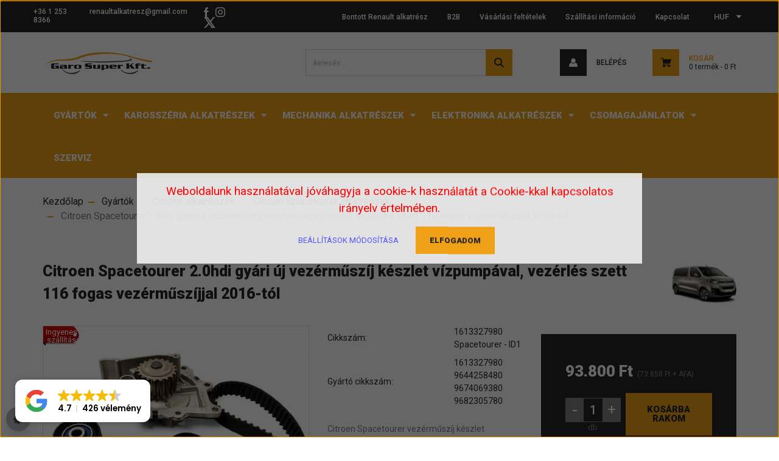

--- FILE ---
content_type: text/html; charset=UTF-8
request_url: https://ujautoalkatresz.hu/citroen-spacetourer-2-0-hdi-gyari-uj-vezermuszij-keszlet-vizpumpaval-vezerles-szett-116-fogas-vezermuszijjal-2016-tol
body_size: 42398
content:
<!DOCTYPE html>
<html lang="hu" dir="ltr">
<head>
    <title>Citroen Spacetourer 2.0hdi gyári új vezérműszíj készlet vízpumpával, vezérlés szett 116 fogas vezérműszíjjal 2016-tól 1613327980</title>
    <meta charset="utf-8">
    <meta name="keywords" content="1613327980, Citroen Spacetourer 2.0hdi gyári új vezérműszíj készlet vízpumpával, vezérlés szett 116 fogas vezérműszíjjal, gyári új, alkatrészek, webáruház">
    <meta name="description" content="Új Citroen Spacetourer alkatrészek: Citroen Spacetourer 2.0hdi gyári új vezérműszíj készlet vízpumpával, vezérlés szett 116 fogas vezérműszíjjal 2016-tól - cikkszám: 1613327980 -, melynek beszerelését is vállaljuk Citroen szakszervizünkben.">
    <meta name="robots" content="index, follow">
    <link rel="image_src" href="https://ujautoalkatresz.cdn.shoprenter.hu/custom/ujautoalkatresz/image/data/1613327980%20%201610278280%20vezerles%20szett.jpg.webp?lastmod=1720573244.1715253653">
    <meta property="og:title" content="Citroen Spacetourer 2.0hdi gyári új vezérműszíj készlet vízpumpával, vezérlés szett 116 fogas vezérműszíjjal 2016-tól" />
    <meta property="og:type" content="product" />
    <meta property="og:url" content="https://ujautoalkatresz.hu/citroen-spacetourer-2-0-hdi-gyari-uj-vezermuszij-keszlet-vizpumpaval-vezerles-szett-116-fogas-vezermuszijjal-2016-tol" />
    <meta property="og:image" content="https://ujautoalkatresz.cdn.shoprenter.hu/custom/ujautoalkatresz/image/cache/w1337h700/1613327980%20%201610278280%20vezerles%20szett.jpg.webp?lastmod=1720573244.1715253653" />
    <meta property="og:description" content="Citroen Spacetourer vezérműszíj készlet vízpumpával, vezérlés szettMinőség: GYÁRI ÚJ CITROEN ALKATRÉSZ Fogak száma: 116Motorkód: AHJ (DW10FE), AHK (DW10FE), AHR (DW10FD), AHX (DW10FD) AHH (DW10FC)  2.0BLUEHDI Lóerő:..." />
    <link href="https://ujautoalkatresz.cdn.shoprenter.hu/custom/ujautoalkatresz/image/data/garo-favicon.ico?lastmod=1505732196.1715253653" rel="icon" />
    <link href="https://ujautoalkatresz.cdn.shoprenter.hu/custom/ujautoalkatresz/image/data/garo-favicon.ico?lastmod=1505732196.1715253653" rel="apple-touch-icon" />
    <base href="https://ujautoalkatresz.hu:443" />
    <meta name="google-site-verification" content="kZTVjb_fJyffoVoF5tHJEfZUr8qN-5eaeLNav3Ifhp8" />
<meta name="google-site-verification" content="XIWlibQKbZ-G0YNEBzyC5S0orJ_jxWMMebxa0HBLXB4" />
<meta name="facebook-domain-verification" content="rnz6lfie8jamrya94gc7h71ys39w73" />

    <meta name="viewport" content="width=device-width, initial-scale=1, maximum-scale=1, user-scalable=0">
            <link href="https://ujautoalkatresz.hu/citroen-spacetourer-2-0-hdi-gyari-uj-vezermuszij-keszlet-vizpumpaval-vezerles-szett-116-fogas-vezermuszijjal-2016-tol" rel="canonical">
    
            
                    
                <link rel="preconnect" href="https://fonts.googleapis.com">
    <link rel="preconnect" href="https://fonts.gstatic.com" crossorigin>
    <link href="https://fonts.googleapis.com/css2?family=Roboto:ital,wght@0,300;0,400;0,500;0,700;0,900;1,300;1,400;1,500;1,700;1,900&display=swap" rel="stylesheet">
            <link rel="stylesheet" href="https://ujautoalkatresz.cdn.shoprenter.hu/web/compiled/css/fancybox2.css?v=1768402760" media="screen">
            <link rel="stylesheet" href="https://ujautoalkatresz.cdn.shoprenter.hu/custom/ujautoalkatresz/catalog/view/theme/stockholm_global/style/1745914295.1585500970.1712755164.1757271383.css?v=null.1715253653" media="screen">
            <link rel="stylesheet" href="https://ujautoalkatresz.cdn.shoprenter.hu/custom/ujautoalkatresz/catalog/view/theme/stockholm_global/stylesheet/stylesheet.css?v=1757271383" media="screen">
        <script>
        window.nonProductQuality = 80;
    </script>
    <script src="//ajax.googleapis.com/ajax/libs/jquery/1.10.2/jquery.min.js"></script>
    <script>window.jQuery || document.write('<script src="https://ujautoalkatresz.cdn.shoprenter.hu/catalog/view/javascript/jquery/jquery-1.10.2.min.js?v=1484139539"><\/script>');</script>
    <script type="text/javascript" src="//cdn.jsdelivr.net/npm/slick-carousel@1.8.1/slick/slick.min.js"></script>

                
        
    

    <!--Header JavaScript codes--><script src="https://ujautoalkatresz.cdn.shoprenter.hu/web/compiled/js/base.js?v=1768402759"></script><script src="https://ujautoalkatresz.cdn.shoprenter.hu/web/compiled/js/countdown.js?v=1768402759"></script><script src="https://ujautoalkatresz.cdn.shoprenter.hu/web/compiled/js/fancybox2.js?v=1768402759"></script><script src="https://ujautoalkatresz.cdn.shoprenter.hu/web/compiled/js/before_starter2_head.js?v=1768402759"></script><script src="https://ujautoalkatresz.cdn.shoprenter.hu/web/compiled/js/before_starter2_productpage.js?v=1768402759"></script><script src="https://ujautoalkatresz.cdn.shoprenter.hu/web/compiled/js/productreview.js?v=1768402759"></script><script src="https://ujautoalkatresz.cdn.shoprenter.hu/web/compiled/js/nanobar.js?v=1768402759"></script><!--Header jQuery onLoad scripts--><script>window.countdownFormat='%D:%H:%M:%S';var BASEURL='https://ujautoalkatresz.hu';Currency={"symbol_left":"","symbol_right":" Ft","decimal_place":0,"decimal_point":",","thousand_point":".","currency":"HUF","value":1};var ShopRenter=ShopRenter||{};ShopRenter.product={"id":2668,"sku":"1613327980 Spacetourer - ID1","currency":"HUF","unitName":"db","price":93800,"name":"Citroen Spacetourer 2.0hdi gy\u00e1ri \u00faj vez\u00e9rm\u0171sz\u00edj k\u00e9szlet v\u00edzpump\u00e1val, vez\u00e9rl\u00e9s szett 116 fogas vez\u00e9rm\u0171sz\u00edjjal 2016-t\u00f3l","brand":"Citroen Spacetourer","currentVariant":[],"parent":{"id":2668,"sku":"1613327980 Spacetourer - ID1","unitName":"db","price":93800,"name":"Citroen Spacetourer 2.0hdi gy\u00e1ri \u00faj vez\u00e9rm\u0171sz\u00edj k\u00e9szlet v\u00edzpump\u00e1val, vez\u00e9rl\u00e9s szett 116 fogas vez\u00e9rm\u0171sz\u00edjjal 2016-t\u00f3l"}};function setAutoHelpTitles(){$('.autohelp[title]').each(function(){if(!$(this).parents('.aurora-scroll-mode').length){$(this).attr('rel',$(this).attr('title'));$(this).removeAttr('title');$(this).qtip({content:{text:$(this).attr('rel')},hide:{fixed:true},position:{corner:{target:'topMiddle',tooltip:'bottomMiddle'},adjust:{screen:true}},style:{border:{color:'#d10fd1'},background:'#31e07d',width:500}});}});}
$(document).ready(function(){$('.fancybox').fancybox({maxWidth:820,maxHeight:650,afterLoad:function(){wrapCSS=$(this.element).data('fancybox-wrapcss');if(wrapCSS){$('.fancybox-wrap').addClass(wrapCSS);}},helpers:{thumbs:{width:50,height:50}}});$('.fancybox-inline').fancybox({maxWidth:820,maxHeight:650,type:'inline'});setAutoHelpTitles();});$(window).load(function(){var init_similar_products_Scroller=function(){$("#similar_products .aurora-scroll-click-mode").each(function(){var max=0;$(this).find($(".list_prouctname")).each(function(){var h=$(this).height();max=h>max?h:max;});$(this).find($(".list_prouctname")).each(function(){$(this).height(max);});});$("#similar_products .aurora-scroll-click-mode").auroraScroll({autoMode:"click",frameRate:60,speed:2.5,direction:-1,elementClass:"product-snapshot",pauseAfter:false,horizontal:true,visible:1,arrowsPosition:1},function(){initAurora();});}
init_similar_products_Scroller();});</script><script src="https://ujautoalkatresz.cdn.shoprenter.hu/web/compiled/js/vue/manifest.bundle.js?v=1768402756"></script><script>var ShopRenter=ShopRenter||{};ShopRenter.onCartUpdate=function(callable){document.addEventListener('cartChanged',callable)};ShopRenter.onItemAdd=function(callable){document.addEventListener('AddToCart',callable)};ShopRenter.onItemDelete=function(callable){document.addEventListener('deleteCart',callable)};ShopRenter.onSearchResultViewed=function(callable){document.addEventListener('AuroraSearchResultViewed',callable)};ShopRenter.onSubscribedForNewsletter=function(callable){document.addEventListener('AuroraSubscribedForNewsletter',callable)};ShopRenter.onCheckoutInitiated=function(callable){document.addEventListener('AuroraCheckoutInitiated',callable)};ShopRenter.onCheckoutShippingInfoAdded=function(callable){document.addEventListener('AuroraCheckoutShippingInfoAdded',callable)};ShopRenter.onCheckoutPaymentInfoAdded=function(callable){document.addEventListener('AuroraCheckoutPaymentInfoAdded',callable)};ShopRenter.onCheckoutOrderConfirmed=function(callable){document.addEventListener('AuroraCheckoutOrderConfirmed',callable)};ShopRenter.onCheckoutOrderPaid=function(callable){document.addEventListener('AuroraOrderPaid',callable)};ShopRenter.onCheckoutOrderPaidUnsuccessful=function(callable){document.addEventListener('AuroraOrderPaidUnsuccessful',callable)};ShopRenter.onProductPageViewed=function(callable){document.addEventListener('AuroraProductPageViewed',callable)};ShopRenter.onMarketingConsentChanged=function(callable){document.addEventListener('AuroraMarketingConsentChanged',callable)};ShopRenter.onCustomerRegistered=function(callable){document.addEventListener('AuroraCustomerRegistered',callable)};ShopRenter.onCustomerLoggedIn=function(callable){document.addEventListener('AuroraCustomerLoggedIn',callable)};ShopRenter.onCustomerUpdated=function(callable){document.addEventListener('AuroraCustomerUpdated',callable)};ShopRenter.onCartPageViewed=function(callable){document.addEventListener('AuroraCartPageViewed',callable)};ShopRenter.customer={"userId":0,"userClientIP":"18.119.167.180","userGroupId":8,"customerGroupTaxMode":"gross","customerGroupPriceMode":"gross_net_tax","email":"","phoneNumber":"","name":{"firstName":"","lastName":""}};ShopRenter.theme={"name":"stockholm_global","family":"stockholm","parent":""};ShopRenter.shop={"name":"ujautoalkatresz","locale":"hu","currency":{"code":"HUF","rate":1},"domain":"ujautoalkatresz.myshoprenter.hu"};ShopRenter.page={"route":"product\/product","queryString":"citroen-spacetourer-2-0-hdi-gyari-uj-vezermuszij-keszlet-vizpumpaval-vezerles-szett-116-fogas-vezermuszijjal-2016-tol"};ShopRenter.formSubmit=function(form,callback){callback();};let loadedAsyncScriptCount=0;function asyncScriptLoaded(position){loadedAsyncScriptCount++;if(position==='body'){if(document.querySelectorAll('.async-script-tag').length===loadedAsyncScriptCount){if(/complete|interactive|loaded/.test(document.readyState)){document.dispatchEvent(new CustomEvent('asyncScriptsLoaded',{}));}else{document.addEventListener('DOMContentLoaded',()=>{document.dispatchEvent(new CustomEvent('asyncScriptsLoaded',{}));});}}}}</script><script type="text/javascript"async class="async-script-tag"onload="asyncScriptLoaded('header')"src="https://static2.rapidsearch.dev/resultpage.js?shop=ujautoalkatresz.shoprenter.hu"></script><script type="text/javascript"async class="async-script-tag"onload="asyncScriptLoaded('header')"src="https://onsite.optimonk.com/script.js?account=224859"></script><script type="text/javascript"src="https://ujautoalkatresz.cdn.shoprenter.hu/web/compiled/js/vue/customerEventDispatcher.bundle.js?v=1768402756"></script>                <script>window["bp"]=window["bp"]||function(){(window["bp"].q=window["bp"].q||[]).push(arguments);};window["bp"].l=1*new Date();scriptElement=document.createElement("script");firstScript=document.getElementsByTagName("script")[0];scriptElement.async=true;scriptElement.src='https://pixel.barion.com/bp.js';firstScript.parentNode.insertBefore(scriptElement,firstScript);window['barion_pixel_id']=' BP-wWtsMQTn7d-B0';bp('init','addBarionPixelId',' BP-wWtsMQTn7d-B0');</script><noscript>
    <img height="1" width="1" style="display:none" alt="Barion Pixel" src="https://pixel.barion.com/a.gif?ba_pixel_id=' BP-wWtsMQTn7d-B0'&ev=contentView&noscript=1">
</noscript>
                        <script type="text/javascript" src="https://ujautoalkatresz.cdn.shoprenter.hu/web/compiled/js/vue/fullBarionPixel.bundle.js?v=1768402756"></script>


            
            <script>window.dataLayer=window.dataLayer||[];function gtag(){dataLayer.push(arguments)};var ShopRenter=ShopRenter||{};ShopRenter.config=ShopRenter.config||{};ShopRenter.config.googleConsentModeDefaultValue="granted";</script>                        <script type="text/javascript" src="https://ujautoalkatresz.cdn.shoprenter.hu/web/compiled/js/vue/googleConsentMode.bundle.js?v=1768402756"></script>

            <!-- Facebook Pixel Code -->
<script>
  !function(f,b,e,v,n,t,s)
  {if(f.fbq)return;n=f.fbq=function(){n.callMethod?
  n.callMethod.apply(n,arguments):n.queue.push(arguments)};
  if(!f._fbq)f._fbq=n;n.push=n;n.loaded=!0;n.version='2.0';
  n.queue=[];t=b.createElement(e);t.async=!0;
  t.src=v;s=b.getElementsByTagName(e)[0];
  s.parentNode.insertBefore(t,s)}(window, document,'script',
  'https://connect.facebook.net/en_US/fbevents.js');
  fbq('consent', 'revoke');
fbq('init', '195165015070516');
  fbq('track', 'PageView');
document.addEventListener('AuroraProductPageViewed', function(auroraEvent) {
                    fbq('track', 'ViewContent', {
                        content_type: 'product',
                        content_ids: [auroraEvent.detail.product.id.toString()],
                        value: parseFloat(auroraEvent.detail.product.grossUnitPrice),
                        currency: auroraEvent.detail.product.currency
                    }, {
                        eventID: auroraEvent.detail.event.id
                    });
                });
document.addEventListener('AuroraAddedToCart', function(auroraEvent) {
    var fbpId = [];
    var fbpValue = 0;
    var fbpCurrency = '';

    auroraEvent.detail.products.forEach(function(item) {
        fbpValue += parseFloat(item.grossUnitPrice) * item.quantity;
        fbpId.push(item.id);
        fbpCurrency = item.currency;
    });


    fbq('track', 'AddToCart', {
        content_ids: fbpId,
        content_type: 'product',
        value: fbpValue,
        currency: fbpCurrency
    }, {
        eventID: auroraEvent.detail.event.id
    });
})
window.addEventListener('AuroraMarketingCookie.Changed', function(event) {
            let consentStatus = event.detail.isAccepted ? 'grant' : 'revoke';
            if (typeof fbq === 'function') {
                fbq('consent', consentStatus);
            }
        });
</script>
<noscript><img height="1" width="1" style="display:none"
  src="https://www.facebook.com/tr?id=195165015070516&ev=PageView&noscript=1"
/></noscript>
<!-- End Facebook Pixel Code -->
            <!-- Google Tag Manager -->
<script>(function(w,d,s,l,i){w[l]=w[l]||[];w[l].push({'gtm.start':
new Date().getTime(),event:'gtm.js'});var f=d.getElementsByTagName(s)[0],
j=d.createElement(s),dl=l!='dataLayer'?'&l='+l:'';j.async=true;j.src=
'https://www.googletagmanager.com/gtm.js?id='+i+dl;f.parentNode.insertBefore(j,f);
})(window,document,'script','dataLayer','GTM-PDDRFZL');</script>
<!-- End Google Tag Manager -->
            <!-- Global site tag (gtag.js) - AdWords: 1002763160 -->
<script async src="https://www.googletagmanager.com/gtag/js?id=AW-1002763160"></script>
<script>
  window.dataLayer = window.dataLayer || [];
  function gtag(){dataLayer.push(arguments);}
  gtag('js', new Date());

  gtag('config', 'AW-1002763160');
</script>

            
                <!--Global site tag(gtag.js)--><script async src="https://www.googletagmanager.com/gtag/js?id=G-XEPDMZ0PHJ"></script><script>window.dataLayer=window.dataLayer||[];function gtag(){dataLayer.push(arguments);}
gtag('js',new Date());gtag('config','G-XEPDMZ0PHJ');gtag('config','AW-1002763160',{"allow_enhanced_conversions":true});</script>                                <script type="text/javascript" src="https://ujautoalkatresz.cdn.shoprenter.hu/web/compiled/js/vue/GA4EventSender.bundle.js?v=1768402756"></script>

    
    
</head>

<body id="body" class="page-body product-page-body show-quantity-in-category stockholm_global-body" role="document">
<!--Google Tag Manager(noscript)--><noscript><iframe src="https://www.googletagmanager.com/ns.html?id=GTM-PDDRFZL"
height="0"width="0"style="display:none;visibility:hidden"></iframe></noscript><!--End Google Tag Manager(noscript)--><div id="fb-root"></div><script>(function(d,s,id){var js,fjs=d.getElementsByTagName(s)[0];if(d.getElementById(id))return;js=d.createElement(s);js.id=id;js.src="//connect.facebook.net/hu_HU/sdk/xfbml.customerchat.js#xfbml=1&version=v2.12&autoLogAppEvents=1";fjs.parentNode.insertBefore(js,fjs);}(document,"script","facebook-jssdk"));</script>
                    

<!-- cached -->    <div class="nanobar-cookie-cog d-flex-center rounded-circle js-hidden-nanobar-button">
        <svg width="16" height="16" viewBox="0 0 24 24" fill="currentColor" xmlns="https://www.w3.org/2000/svg">
    <path d="M23.2736 9.61743L21.5884 9.32688C21.385 8.54237 21.0654 7.78693 20.6586 7.08959L21.6465 5.69492C21.908 5.34625 21.8789 4.8523 21.5593 4.56174L19.4092 2.41162C19.1186 2.09201 18.6247 2.06295 18.276 2.32446L16.8814 3.31235C16.184 2.93462 15.4286 2.61501 14.6731 2.41162L14.3826 0.726392C14.3245 0.290557 13.9467 0 13.5109 0H10.4891C10.0533 0 9.67554 0.290557 9.61743 0.726392L9.32688 2.41162C8.54237 2.61501 7.78693 2.93462 7.08959 3.3414L5.69492 2.35351C5.34625 2.09201 4.8523 2.12107 4.56174 2.44068L2.41162 4.5908C2.09201 4.88136 2.06295 5.3753 2.32446 5.72397L3.31235 7.11864C2.93462 7.81598 2.61501 8.57143 2.41162 9.32688L0.726392 9.61743C0.290557 9.67554 0 10.0533 0 10.4891V13.5109C0 13.9467 0.290557 14.3245 0.726392 14.3826L2.41162 14.6731C2.61501 15.4576 2.93462 16.2131 3.3414 16.9104L2.35351 18.3051C2.09201 18.6538 2.12107 19.1477 2.44068 19.4383L4.5908 21.5884C4.88136 21.908 5.3753 21.937 5.72397 21.6755L7.11864 20.6877C7.81598 21.0654 8.57143 21.385 9.32688 21.5884L9.61743 23.2736C9.67554 23.7094 10.0533 24 10.4891 24H13.5109C13.9467 24 14.3245 23.7094 14.3826 23.2736L14.6731 21.5884C15.4576 21.385 16.2131 21.0654 16.9104 20.6586L18.3051 21.6465C18.6538 21.908 19.1477 21.8789 19.4383 21.5593L21.5884 19.4092C21.908 19.1186 21.937 18.6247 21.6755 18.276L20.6877 16.8814C21.0654 16.184 21.385 15.4286 21.5884 14.6731L23.2736 14.3826C23.7094 14.3245 24 13.9467 24 13.5109V10.4891C24 10.0533 23.7094 9.67554 23.2736 9.61743ZM12 16.7942C9.35593 16.7942 7.20581 14.6441 7.20581 12C7.20581 9.35593 9.35593 7.20581 12 7.20581C14.6441 7.20581 16.7942 9.35593 16.7942 12C16.7942 14.6441 14.6441 16.7942 12 16.7942Z"/>
</svg>

    </div>
<div class="Fixed nanobar js-nanobar-first-login">
    <div class="container nanobar-container">
        <div class="row flex-column flex-sm-row">
            <div class="col-12 col-sm-6 col-lg-8 nanobar-text-cookies align-self-center text-sm-left">
                Weboldalunk használatával jóváhagyja a cookie-k használatát a Cookie-kkal kapcsolatos irányelv értelmében.
            </div>
            <div class="col-12 col-sm-6 col-lg-4 nanobar-buttons m-sm-0 text-center text-sm-right">
                <a href="" class="btn btn-link nanobar-settings-button js-nanobar-settings-button">
                    Beállítások módosítása
                </a>
                <a href="" class="btn btn-primary nanobar-btn js-nanobar-close-cookies" data-button-save-text="Beállítások mentése">
                    Elfogadom
                </a>
            </div>
        </div>
        <div class="nanobar-cookies js-nanobar-cookies flex-column flex-sm-row text-left pt-3 mt-3" style="display: none;">
            <div class="custom-control custom-checkbox">
                <input id="required_cookies" class="custom-control-input" type="checkbox" name="required_cookies" disabled checked/>
                <label for="required_cookies" class="custom-control-label">
                    Szükséges cookie-k
                    <div class="cookies-help-text">
                        Ezek a cookie-k segítenek abban, hogy a webáruház használható és működőképes legyen.
                    </div>
                </label>
            </div>
            <div class="custom-control custom-checkbox">
                <input id="marketing_cookies" class="custom-control-input js-nanobar-marketing-cookies" type="checkbox" name="marketing_cookies"
                         checked />
                <label for="marketing_cookies" class="custom-control-label">
                    Marketing cookie-k
                    <div class="cookies-help-text">
                        Ezeket a cookie-k segítenek abban, hogy az Ön érdeklődési körének megfelelő reklámokat és termékeket jelenítsük meg a webáruházban.
                    </div>
                </label>
            </div>
        </div>
    </div>
</div>

<script>
    (function ($) {
        $(document).ready(function () {
            new AuroraNanobar.FirstLogNanobarCheckbox(jQuery('.js-nanobar-first-login'), 'modal');
        });
    })(jQuery);
</script>
<!-- /cached -->

                <!-- page-wrap -->

                <div class="page-wrap">
                            
    <header class="sticky-header d-none d-lg-block">
                    <div class="header-top-line">
                <div class="container">
                    <div class="header-top d-flex">
                        <div class="header-top-left d-flex align-items-center">
                                <div id="section-header_contact_stockholm" class="section-wrapper ">
    
    <div class="module content-module section-module section-contact header-section-contact shoprenter-section">
    <div class="module-body section-module-body">
        <div class="contact-wrapper-box d-flex">
                            <div class="header-contact-col header-contact-phone">
                    <a class="header-contact-link" href="tel:+36 1 253 8366">
                        +36 1 253 8366
                    </a>
                </div>
                                        <div class="header-contact-col header-contact-mail">
                    <a class="header-contact-link" href="mailto:renaultalkatresz@gmail.com">renaultalkatresz@gmail.com</a>
                </div>
                        <div class="header-contact-social-box">
                                    <a class="header-contact-link" class="header-social-link" target="_blank" href="https://www.facebook.com/Garo-Super-Kft-Renault-alkatr%C3%A9sz-Renault-bont%C3%B3-1594585114148573">
                        <i>
                            <svg width="8" height="16" viewBox="0 0 12 24" fill="currentColor" xmlns="https://www.w3.org/2000/svg">
    <path d="M7.5 8.25V5.25C7.5 4.422 8.172 3.75 9 3.75H10.5V0H7.5C5.0145 0 3 2.0145 3 4.5V8.25H0V12H3V24H7.5V12H10.5L12 8.25H7.5Z"/>
</svg>
                        </i>
                    </a>
                                                    <a class="header-contact-link" class="header-social-link" target="_blank" href="https://www.instagram.com/francia.alkatresz/">
                        <i>
                            <svg width="16" height="16" viewBox="0 0 16 16" fill="currentColor" xmlns="https://www.w3.org/2000/svg">
    <path d="M11 0H5C2.239 0 0 2.239 0 5V11C0 13.761 2.239 16 5 16H11C13.761 16 16 13.761 16 11V5C16 2.239 13.761 0 11 0ZM14.5 11C14.5 12.93 12.93 14.5 11 14.5H5C3.07 14.5 1.5 12.93 1.5 11V5C1.5 3.07 3.07 1.5 5 1.5H11C12.93 1.5 14.5 3.07 14.5 5V11Z"/>
    <path d="M8 4C5.791 4 4 5.791 4 8C4 10.209 5.791 12 8 12C10.209 12 12 10.209 12 8C12 5.791 10.209 4 8 4ZM8 10.5C6.622 10.5 5.5 9.378 5.5 8C5.5 6.621 6.622 5.5 8 5.5C9.378 5.5 10.5 6.621 10.5 8C10.5 9.378 9.378 10.5 8 10.5Z"/>
    <path d="M12.3 4.233C12.5944 4.233 12.833 3.99437 12.833 3.7C12.833 3.40563 12.5944 3.167 12.3 3.167C12.0056 3.167 11.767 3.40563 11.767 3.7C11.767 3.99437 12.0056 4.233 12.3 4.233Z"/>
</svg>

                        </i>
                    </a>
                                                                    <a class="header-contact-link" class="header-social-link" target="_blank" href="#">
                        <i>
                            <svg width="19" height="18" viewBox="0 0 19 18" fill="none" xmlns="http://www.w3.org/2000/svg">
    <path d="M11.1271 7.6874L17.3717 0.428571H15.8919L10.4697 6.73131L6.13903 0.428571H1.14411L7.69294 9.95943L1.14411 17.5714H2.62396L8.34992 10.9155L12.9234 17.5714H17.9184L11.1271 7.6874ZM3.15717 1.54258H5.43014L15.8926 16.5081H13.6196L3.15717 1.54258Z" fill="currentColor"/>
    <path fill-rule="evenodd" clip-rule="evenodd" d="M0.329554 0H6.36446L10.5077 6.02992L15.6952 0H18.3056L11.6671 7.71671L18.7327 18H12.6978L8.31178 11.6169L2.82052 18H0.209961L7.15272 9.93012L0.329554 0ZM1.9585 0.857143L8.23299 9.98874L2.07809 17.1429H2.42723L8.38788 10.2141L13.1489 17.1429H17.1038L10.5869 7.65809L16.4375 0.857143H16.0884L10.4316 7.4327L5.91343 0.857143H1.9585ZM2.33455 1.11401H5.65335L16.715 16.9367H13.3962L2.33455 1.11401ZM3.97962 1.97115L13.8428 16.0795H15.07L5.20675 1.97115H3.97962Z" fill="currentColor"/>
</svg>

                        </i>
                    </a>
                                            </div>
        </div>
    </div>
</div>


</div>

                        </div>
                        <div class="header-top-right d-flex ml-auto">
                            <!-- cached -->
    <ul class="nav headermenu-list">
                    <li class="nav-item">
                <a class="nav-link" href="https://www.renaultalkatreszek.com/bontott-hasznalt-renault-alkatreszek"
                    target="_blank"
                                        title="Bontott Renault alkatrész"
                >
                    Bontott Renault alkatrész
                </a>
                            </li>
                    <li class="nav-item">
                <a class="nav-link" href="https://ujautoalkatresz.hu/uzleti-partnereket-keresunk"
                    target="_self"
                                        title="B2B"
                >
                    B2B
                </a>
                            </li>
                    <li class="nav-item">
                <a class="nav-link" href="https://ujautoalkatresz.hu/vasarlasi-feltetelek"
                    target="_self"
                                        title="Vásárlási feltételek"
                >
                    Vásárlási feltételek
                </a>
                            </li>
                    <li class="nav-item">
                <a class="nav-link" href="https://ujautoalkatresz.hu/szallitasi-informacio"
                    target="_self"
                                        title="Szállítási információ"
                >
                    Szállítási információ
                </a>
                            </li>
                    <li class="nav-item">
                <a class="nav-link" href="https://ujautoalkatresz.hu/index.php?route=information/contact"
                    target="_self"
                                        title="Kapcsolat"
                >
                    Kapcsolat
                </a>
                            </li>
            </ul>
    <!-- /cached -->
                            <div class="header-language-currencies d-flex align-items-center">
                                
                                <!-- cached -->


                    
    
    <div id="currenciesselect" class="module content-module header-position hide-top currenciesselect-module" >
                                    <div class="module-body">
                        <form action="/" method="post" enctype="multipart/form-data">
            <select class="form-control form-control-sm currencieselect-select" name="currency_id" onchange="this.form.submit()">
                                    <option
                        value="HUF" selected="selected">
                        HUF
                    </option>
                                    <option
                        value="EUR" >
                        EUR
                    </option>
                            </select>
        </form>
            </div>
                                </div>
    
    <!-- /cached -->
                            </div>
                        </div>
                    </div>
                </div>
            </div>
            <div class="header-middle-line">
                <div class="container">
                    <div class="header-middle d-flex justify-content-between">
                        <!-- cached -->
    <a class="navbar-brand" href="/"><img style="border: 0; max-width: 180px;" src="https://ujautoalkatresz.cdn.shoprenter.hu/custom/ujautoalkatresz/image/cache/w180h36m00/Garo-Super-logo4.png?v=1656268501" title="Új Autóalkatrész Webáruház" alt="Új Autóalkatrész Webáruház" /></a>
<!-- /cached -->
                                                    
<div class="dropdown search-module d-flex">
    <div class="input-group">
        <input class="form-control disableAutocomplete" type="text" placeholder="keresés..." value=""
               id="filter_keyword" 
               onclick="this.value=(this.value==this.defaultValue)?'':this.value;"/>
        <div class="input-group-append">
            <button class="btn btn-primary" onclick="moduleSearch();">
                <svg width="16" height="16" viewBox="0 0 24 24" fill="currentColor" xmlns="https://www.w3.org/2000/svg">
    <path d="M17.6125 15.4913C18.7935 13.8785 19.4999 11.8975 19.4999 9.74998C19.4999 4.37403 15.1259 0 9.74993 0C4.37398 0 0 4.37403 0 9.74998C0 15.1259 4.37403 19.5 9.74998 19.5C11.8975 19.5 13.8787 18.7934 15.4915 17.6124L21.8789 23.9999L24 21.8788C24 21.8787 17.6125 15.4913 17.6125 15.4913ZM9.74998 16.4999C6.02782 16.4999 3.00001 13.4721 3.00001 9.74998C3.00001 6.02782 6.02782 3.00001 9.74998 3.00001C13.4721 3.00001 16.5 6.02782 16.5 9.74998C16.5 13.4721 13.4721 16.4999 9.74998 16.4999Z"/>
</svg>

            </button>
        </div>
    </div>

    <input type="hidden" id="filter_description" value="1"/>
    <input type="hidden" id="search_shopname" value="ujautoalkatresz"/>
    <div id="results" class="dropdown-menu search-results p-0"></div>
</div>



                                                <!-- cached -->
    <ul class="nav login-list">
                    <li class="nav-item nav-item-login">
                <a class="nav-link d-flex align-items-center header-middle-link" href="index.php?route=account/login" title="Belépés">
                    <span class="btn d-flex justify-content-center align-items-center nav-item-login-icon header-icon-box">
                        <svg width="14" height="14" viewBox="0 0 24 24" fill="currentColor" xmlns="https://www.w3.org/2000/svg">
    <path d="M18.3622 11.696C16.8819 13.6134 14.6142 14.8278 12 14.8278C9.44882 14.8278 7.11811 13.6134 5.63779 11.696C2.20472 13.901 0 17.7358 0 21.986C0 23.1364 0.88189 23.9992 1.98425 23.9992H21.9843C23.1181 24.0312 24 23.0725 24 21.986C24 17.7358 21.7953 13.8691 18.3622 11.696Z"/>
    <path d="M12 0C8.40945 0 5.51181 2.97194 5.51181 6.58301C5.51181 10.226 8.44094 13.166 12 13.166C15.5591 13.166 18.4882 10.258 18.4882 6.58301C18.4882 2.90803 15.5906 0 12 0Z"/>
</svg>

                    </span>
                    <span class="d-flex login-item-title">
                        Belépés
                    </span>
                </a>
            </li>
            <li class="nav-item nav-item-register d-none">
                <a class="nav-link" href="index.php?route=account/create" title="Regisztráció">
                    Regisztráció
                </a>
            </li>
            </ul>
<!-- /cached -->
                        
                        <div id="js-cart" class="d-md-flex align-items-md-center">
                            <hx:include src="/_fragment?_path=_format%3Dhtml%26_locale%3Den%26_controller%3Dmodule%252Fcart&amp;_hash=xTO9uB4HB%2BfjOroSD4mEz5iAsuEKG1m%2F%2BwPeaO6mYnM%3D"></hx:include>
                        </div>
                    </div>
                </div>
            </div>
            <div class="header-bottom-line">
                <div class="container">
                    <div class="header-bottom">
                        <nav class="navbar navbar-expand-lg justify-content-between">
                            


                    
            <div id="module_category_wrapper" class="module-category-wrapper">
    
    <div id="category" class="module content-module header-position category-module" >
                <div class="module-body">
                        <div id="category-nav">
            


<ul class="nav nav-pills category category-menu sf-menu sf-horizontal cached">
    <li id="cat_142" class="nav-item item category-list module-list parent even">
    <a href="https://ujautoalkatresz.hu/gyartok" class="nav-link">
        <span>Gyártók</span>
    </a>
            <ul class="nav flex-column children"><li id="cat_144" class="nav-item item category-list module-list parent even">
    <a href="https://ujautoalkatresz.hu/gyartok/citroen-alkatreszek" class="nav-link">
        <span>Citroen alkatrészek</span>
    </a>
            <ul class="nav flex-column children"><li id="cat_192" class="nav-item item category-list module-list even">
    <a href="https://ujautoalkatresz.hu/gyartok/citroen-alkatreszek/citroen-ax-alkatreszek" class="nav-link">
        <span>Citroen AX alkatrészek</span>
    </a>
    </li><li id="cat_196" class="nav-item item category-list module-list odd">
    <a href="https://ujautoalkatresz.hu/gyartok/citroen-alkatreszek/citroen-berlingo-alkatreszek" class="nav-link">
        <span>Citroen Berlingo alkatrészek</span>
    </a>
    </li><li id="cat_193" class="nav-item item category-list module-list even">
    <a href="https://ujautoalkatresz.hu/gyartok/citroen-alkatreszek/citroen-bx-alkatreszek" class="nav-link">
        <span>Citroen BX alkatrészek</span>
    </a>
    </li><li id="cat_197" class="nav-item item category-list module-list odd">
    <a href="https://ujautoalkatresz.hu/gyartok/citroen-alkatreszek/citroen-c-alkatreszek" class="nav-link">
        <span>Citroen C alkatrészek</span>
    </a>
    </li><li id="cat_223" class="nav-item item category-list module-list even">
    <a href="https://ujautoalkatresz.hu/gyartok/citroen-alkatreszek/citroen-c-crosser-alkatreszek" class="nav-link">
        <span>Citroen C-Crosser alkatrészek</span>
    </a>
    </li><li id="cat_230" class="nav-item item category-list module-list odd">
    <a href="https://ujautoalkatresz.hu/gyartok/citroen-alkatreszek/citroen-c-elysee-alkatreszek" class="nav-link">
        <span>Citroen C-Elysee alkatrészek</span>
    </a>
    </li><li id="cat_234" class="nav-item item category-list module-list even">
    <a href="https://ujautoalkatresz.hu/gyartok/citroen-alkatreszek/citroen-c2-alkatreszek" class="nav-link">
        <span>Citroen C2 alkatrészek</span>
    </a>
    </li><li id="cat_231" class="nav-item item category-list module-list odd">
    <a href="https://ujautoalkatresz.hu/gyartok/citroen-alkatreszek/citroen-c3-alkatreszek" class="nav-link">
        <span>Citroen C3 alkatrészek</span>
    </a>
    </li><li id="cat_236" class="nav-item item category-list module-list even">
    <a href="https://ujautoalkatresz.hu/gyartok/citroen-alkatreszek/citroen-c4-alkatreszek" class="nav-link">
        <span>Citroen C4 alkatrészek</span>
    </a>
    </li><li id="cat_237" class="nav-item item category-list module-list odd">
    <a href="https://ujautoalkatresz.hu/gyartok/citroen-alkatreszek/citroen-c5-alkatreszek" class="nav-link">
        <span>Citroen C5 alkatrészek</span>
    </a>
    </li><li id="cat_239" class="nav-item item category-list module-list even">
    <a href="https://ujautoalkatresz.hu/gyartok/citroen-alkatreszek/citroen-c8-alkatreszek" class="nav-link">
        <span>Citroen C8 alkatrészek</span>
    </a>
    </li><li id="cat_198" class="nav-item item category-list module-list odd">
    <a href="https://ujautoalkatresz.hu/gyartok/citroen-alkatreszek/citroen-ds-alkatreszek" class="nav-link">
        <span>Citroen DS alkatrészek</span>
    </a>
    </li><li id="cat_199" class="nav-item item category-list module-list even">
    <a href="https://ujautoalkatresz.hu/gyartok/citroen-alkatreszek/citroen-evasion-alkatreszek" class="nav-link">
        <span>Citroen Evasion alkatrészek</span>
    </a>
    </li><li id="cat_200" class="nav-item item category-list module-list odd">
    <a href="https://ujautoalkatresz.hu/gyartok/citroen-alkatreszek/citroen-jumper-alkatreszek" class="nav-link">
        <span> Citroen Jumper alkatrészek</span>
    </a>
    </li><li id="cat_201" class="nav-item item category-list module-list even">
    <a href="https://ujautoalkatresz.hu/gyartok/citroen-alkatreszek/citroen-jumpy-alkatreszek" class="nav-link">
        <span>Citroen Jumpy alkatrészek</span>
    </a>
    </li><li id="cat_202" class="nav-item item category-list module-list odd">
    <a href="https://ujautoalkatresz.hu/gyartok/citroen-alkatreszek/citroen-nemo-alkatreszek" class="nav-link">
        <span>Citroen Nemo alkatrészek</span>
    </a>
    </li><li id="cat_203" class="nav-item item category-list module-list even">
    <a href="https://ujautoalkatresz.hu/gyartok/citroen-alkatreszek/citroen-saxo-alkatreszek" class="nav-link">
        <span>Citroen Saxo alkatrészek</span>
    </a>
    </li><li id="cat_228" class="nav-item item category-list module-list odd">
    <a href="https://ujautoalkatresz.hu/gyartok/citroen-alkatreszek/citroen-spacetourer-alkatreszek" class="nav-link">
        <span>Citroen Spacetourer alkatrészek</span>
    </a>
    </li><li id="cat_204" class="nav-item item category-list module-list even">
    <a href="https://ujautoalkatresz.hu/gyartok/citroen-alkatreszek/citroen-xantia-alkatreszek" class="nav-link">
        <span>Citroen Xantia alkatrészek</span>
    </a>
    </li><li id="cat_194" class="nav-item item category-list module-list odd">
    <a href="https://ujautoalkatresz.hu/gyartok/citroen-alkatreszek/citroen-xm-alkatreszek" class="nav-link">
        <span>Citroen XM alkatrészek</span>
    </a>
    </li><li id="cat_205" class="nav-item item category-list module-list even">
    <a href="https://ujautoalkatresz.hu/gyartok/citroen-alkatreszek/citroen-xsara-alkatreszek" class="nav-link">
        <span>Citroen Xsara alkatrészek</span>
    </a>
    </li><li id="cat_206" class="nav-item item category-list module-list odd">
    <a href="https://ujautoalkatresz.hu/gyartok/citroen-alkatreszek/citroen-xsara-picasso-alkatreszek" class="nav-link">
        <span>Citroen Xsara Picasso alkatrészek</span>
    </a>
    </li><li id="cat_195" class="nav-item item category-list module-list even">
    <a href="https://ujautoalkatresz.hu/gyartok/citroen-alkatreszek/citroen-zx-alkatreszek" class="nav-link">
        <span>Citroen ZX alkatrészek</span>
    </a>
    </li></ul>
    </li><li id="cat_143" class="nav-item item category-list module-list parent odd">
    <a href="https://ujautoalkatresz.hu/gyartok/dacia-alkatreszek" class="nav-link">
        <span>Dacia alkatrészek</span>
    </a>
            <ul class="nav flex-column children"><li id="cat_207" class="nav-item item category-list module-list even">
    <a href="https://ujautoalkatresz.hu/gyartok/dacia-alkatreszek/dacia-dokker-alkatreszek" class="nav-link">
        <span>Dacia Dokker alkatrészek</span>
    </a>
    </li><li id="cat_208" class="nav-item item category-list module-list odd">
    <a href="https://ujautoalkatresz.hu/gyartok/dacia-alkatreszek/dacia-duster-alkatreszek" class="nav-link">
        <span>Dacia Duster alkatrészek</span>
    </a>
    </li><li id="cat_471" class="nav-item item category-list module-list even">
    <a href="https://ujautoalkatresz.hu/gyartok/dacia-alkatreszek/dacia-jogger-alkatreszek" class="nav-link">
        <span>Dacia Jogger alkatrészek</span>
    </a>
    </li><li id="cat_209" class="nav-item item category-list module-list odd">
    <a href="https://ujautoalkatresz.hu/gyartok/dacia-alkatreszek/dacia-lodgy-alkatreszek" class="nav-link">
        <span>Dacia Lodgy alkatrészek</span>
    </a>
    </li><li id="cat_210" class="nav-item item category-list module-list even">
    <a href="https://ujautoalkatresz.hu/gyartok/dacia-alkatreszek/dacia-logan-alkatreszek" class="nav-link">
        <span>Dacia Logan alkatrészek</span>
    </a>
    </li><li id="cat_213" class="nav-item item category-list module-list odd">
    <a href="https://ujautoalkatresz.hu/gyartok/dacia-alkatreszek/dacia-sandero-alkatreszek" class="nav-link">
        <span>Dacia Sandero alkatrészek</span>
    </a>
    </li></ul>
    </li><li id="cat_458" class="nav-item item category-list module-list parent even">
    <a href="https://ujautoalkatresz.hu/gyartok/fiat-alkatreszek" class="nav-link">
        <span>Fiat alkatrészek</span>
    </a>
            <ul class="nav flex-column children"><li id="cat_459" class="nav-item item category-list module-list even">
    <a href="https://ujautoalkatresz.hu/gyartok/fiat-alkatreszek/fiat-ducato-alkatreszek" class="nav-link">
        <span>Fiat Ducato alkatrészek</span>
    </a>
    </li><li id="cat_465" class="nav-item item category-list module-list odd">
    <a href="https://ujautoalkatresz.hu/gyartok/fiat-alkatreszek/fiat-scudo-alkatreszek" class="nav-link">
        <span>Fiat Scudo alkatrészek</span>
    </a>
    </li><li id="cat_462" class="nav-item item category-list module-list even">
    <a href="https://ujautoalkatresz.hu/gyartok/fiat-alkatreszek/fiat-talento-alkatreszek" class="nav-link">
        <span>Fiat Talento alkatrészek</span>
    </a>
    </li></ul>
    </li><li id="cat_275" class="nav-item item category-list module-list parent odd">
    <a href="https://ujautoalkatresz.hu/gyartok/nissan-alkatreszek" class="nav-link">
        <span>Nissan alkatrészek</span>
    </a>
            <ul class="nav flex-column children"><li id="cat_290" class="nav-item item category-list module-list even">
    <a href="https://ujautoalkatresz.hu/gyartok/nissan-alkatreszek/nissan-interstar-alkatreszek" class="nav-link">
        <span>Nissan Interstar alkatrészek</span>
    </a>
    </li><li id="cat_277" class="nav-item item category-list module-list odd">
    <a href="https://ujautoalkatresz.hu/gyartok/nissan-alkatreszek/nissan-nv-300-alkatreszek" class="nav-link">
        <span>Nissan NV300 alkatrészek</span>
    </a>
    </li><li id="cat_281" class="nav-item item category-list module-list even">
    <a href="https://ujautoalkatresz.hu/gyartok/nissan-alkatreszek/nissan-nv-400-alkatreszek" class="nav-link">
        <span>Nissan NV400 alkatrészek</span>
    </a>
    </li><li id="cat_279" class="nav-item item category-list module-list odd">
    <a href="https://ujautoalkatresz.hu/gyartok/nissan-alkatreszek/nissan-primastar-alkatreszek" class="nav-link">
        <span>Nissan Primastar alkatrészek</span>
    </a>
    </li></ul>
    </li><li id="cat_284" class="nav-item item category-list module-list parent even">
    <a href="https://ujautoalkatresz.hu/gyartok/opel-alkatreszek" class="nav-link">
        <span>Opel alkatrészek</span>
    </a>
            <ul class="nav flex-column children"><li id="cat_285" class="nav-item item category-list module-list even">
    <a href="https://ujautoalkatresz.hu/gyartok/opel-alkatreszek/opel-movano-alkatreszek" class="nav-link">
        <span>Opel Movano alkatrészek</span>
    </a>
    </li><li id="cat_287" class="nav-item item category-list module-list odd">
    <a href="https://ujautoalkatresz.hu/gyartok/opel-alkatreszek/opel-vivaro-alkatreszek" class="nav-link">
        <span>Opel Vivaro alkatrészek</span>
    </a>
    </li></ul>
    </li><li id="cat_145" class="nav-item item category-list module-list parent odd">
    <a href="https://ujautoalkatresz.hu/gyartok/peugeot-alkatreszek" class="nav-link">
        <span>Peugeot alkatrészek</span>
    </a>
            <ul class="nav flex-column children"><li id="cat_169" class="nav-item item category-list module-list even">
    <a href="https://ujautoalkatresz.hu/gyartok/peugeot-alkatreszek/peugeot-1007-alkatreszek" class="nav-link">
        <span>Peugeot 1007 alkatrészek</span>
    </a>
    </li><li id="cat_187" class="nav-item item category-list module-list odd">
    <a href="https://ujautoalkatresz.hu/gyartok/peugeot-alkatreszek/peugeot-106-alkatreszek" class="nav-link">
        <span>Peugeot 106 alkatrészek</span>
    </a>
    </li><li id="cat_190" class="nav-item item category-list module-list even">
    <a href="https://ujautoalkatresz.hu/gyartok/peugeot-alkatreszek/peugeot-107-alkatreszek" class="nav-link">
        <span>Peugeot 107 alkatrészek</span>
    </a>
    </li><li id="cat_227" class="nav-item item category-list module-list odd">
    <a href="https://ujautoalkatresz.hu/gyartok/peugeot-alkatreszek/peugeot-2008-alkatreszek" class="nav-link">
        <span>Peugeot 2008 alkatrészek</span>
    </a>
    </li><li id="cat_189" class="nav-item item category-list module-list even">
    <a href="https://ujautoalkatresz.hu/gyartok/peugeot-alkatreszek/peugeot-205-alkatreszek" class="nav-link">
        <span>Peugeot 205 alkatrészek</span>
    </a>
    </li><li id="cat_188" class="nav-item item category-list module-list odd">
    <a href="https://ujautoalkatresz.hu/gyartok/peugeot-alkatreszek/peugeot-206-alkatreszek" class="nav-link">
        <span>Peugeot 206 alkatrészek</span>
    </a>
    </li><li id="cat_170" class="nav-item item category-list module-list even">
    <a href="https://ujautoalkatresz.hu/gyartok/peugeot-alkatreszek/peugeot-207-alkatreszek" class="nav-link">
        <span>Peugeot 207 alkatrészek</span>
    </a>
    </li><li id="cat_214" class="nav-item item category-list module-list odd">
    <a href="https://ujautoalkatresz.hu/gyartok/peugeot-alkatreszek/peugeot-208-alkatreszek" class="nav-link">
        <span>Peugeot 208 alkatrészek</span>
    </a>
    </li><li id="cat_171" class="nav-item item category-list module-list even">
    <a href="https://ujautoalkatresz.hu/gyartok/peugeot-alkatreszek/peugeot-3008-alkatreszek" class="nav-link">
        <span>Peugeot 3008 alkatrészek</span>
    </a>
    </li><li id="cat_229" class="nav-item item category-list module-list odd">
    <a href="https://ujautoalkatresz.hu/gyartok/peugeot-alkatreszek/peugeot-301-alkatreszek" class="nav-link">
        <span>Peugeot 301 alkatrészek</span>
    </a>
    </li><li id="cat_172" class="nav-item item category-list module-list even">
    <a href="https://ujautoalkatresz.hu/gyartok/peugeot-alkatreszek/peugeot-306-alkatreszek" class="nav-link">
        <span>Peugeot 306 alkatrészek</span>
    </a>
    </li><li id="cat_173" class="nav-item item category-list module-list odd">
    <a href="https://ujautoalkatresz.hu/gyartok/peugeot-alkatreszek/peugeot-307-alkatreszek" class="nav-link">
        <span>Peugeot 307 alkatrészek</span>
    </a>
    </li><li id="cat_174" class="nav-item item category-list module-list even">
    <a href="https://ujautoalkatresz.hu/gyartok/peugeot-alkatreszek/peugeot-308-alkatreszek" class="nav-link">
        <span>Peugeot 308 alkatrészek</span>
    </a>
    </li><li id="cat_175" class="nav-item item category-list module-list odd">
    <a href="https://ujautoalkatresz.hu/gyartok/peugeot-alkatreszek/peugeot-309-alkatreszek" class="nav-link">
        <span>Peugeot 309 alkatrészek</span>
    </a>
    </li><li id="cat_379" class="nav-item item category-list module-list even">
    <a href="https://ujautoalkatresz.hu/gyartok/peugeot-alkatreszek/peugeot-4007-alkatreszek" class="nav-link">
        <span>Peugeot 4007 alkatrészek</span>
    </a>
    </li><li id="cat_391" class="nav-item item category-list module-list odd">
    <a href="https://ujautoalkatresz.hu/gyartok/peugeot-alkatreszek/peugeot-4008-alkatreszek" class="nav-link">
        <span>Peugeot 4008 alkatrészek</span>
    </a>
    </li><li id="cat_167" class="nav-item item category-list module-list even">
    <a href="https://ujautoalkatresz.hu/gyartok/peugeot-alkatreszek/peugeot-405-alkatreszek" class="nav-link">
        <span>Peugeot 405 alkatrészek</span>
    </a>
    </li><li id="cat_176" class="nav-item item category-list module-list odd">
    <a href="https://ujautoalkatresz.hu/gyartok/peugeot-alkatreszek/peugeot-406-alkatreszek" class="nav-link">
        <span>Peugeot 406 alkatrészek</span>
    </a>
    </li><li id="cat_177" class="nav-item item category-list module-list even">
    <a href="https://ujautoalkatresz.hu/gyartok/peugeot-alkatreszek/peugeot-407-alkatreszek" class="nav-link">
        <span>Peugeot 407 alkatrészek</span>
    </a>
    </li><li id="cat_393" class="nav-item item category-list module-list odd">
    <a href="https://ujautoalkatresz.hu/gyartok/peugeot-alkatreszek/peugeot-408-alkatreszek" class="nav-link">
        <span>Peugeot 408 alkatrészek</span>
    </a>
    </li><li id="cat_178" class="nav-item item category-list module-list even">
    <a href="https://ujautoalkatresz.hu/gyartok/peugeot-alkatreszek/peugeot-5008-alkatreszek" class="nav-link">
        <span>Peugeot 5008 alkatrészek</span>
    </a>
    </li><li id="cat_179" class="nav-item item category-list module-list odd">
    <a href="https://ujautoalkatresz.hu/gyartok/peugeot-alkatreszek/peugeot-508-alkatreszek" class="nav-link">
        <span>Peugeot 508 alkatrészek</span>
    </a>
    </li><li id="cat_180" class="nav-item item category-list module-list even">
    <a href="https://ujautoalkatresz.hu/gyartok/peugeot-alkatreszek/peugeot-605-alkatreszek" class="nav-link">
        <span>Peugeot 605 alkatrészek</span>
    </a>
    </li><li id="cat_168" class="nav-item item category-list module-list odd">
    <a href="https://ujautoalkatresz.hu/gyartok/peugeot-alkatreszek/peugeot-607-alkatreszek" class="nav-link">
        <span>Peugeot 607 alkatrészek</span>
    </a>
    </li><li id="cat_181" class="nav-item item category-list module-list even">
    <a href="https://ujautoalkatresz.hu/gyartok/peugeot-alkatreszek/peugeot-806-alkatreszek" class="nav-link">
        <span>Peugeot 806 alkatrészek</span>
    </a>
    </li><li id="cat_182" class="nav-item item category-list module-list odd">
    <a href="https://ujautoalkatresz.hu/gyartok/peugeot-alkatreszek/peugeot-807-alkatreszek" class="nav-link">
        <span>Peugeot 807 alkatrészek</span>
    </a>
    </li><li id="cat_183" class="nav-item item category-list module-list even">
    <a href="https://ujautoalkatresz.hu/gyartok/peugeot-alkatreszek/peugeot-bipper-alkatreszek" class="nav-link">
        <span>Peugeot Bipper alkatrészek</span>
    </a>
    </li><li id="cat_184" class="nav-item item category-list module-list odd">
    <a href="https://ujautoalkatresz.hu/gyartok/peugeot-alkatreszek/peugeot-boxer-alkatreszek" class="nav-link">
        <span>Peugeot Boxer alkatrészek</span>
    </a>
    </li><li id="cat_185" class="nav-item item category-list module-list even">
    <a href="https://ujautoalkatresz.hu/gyartok/peugeot-alkatreszek/peugeot-expert-alkatreszek" class="nav-link">
        <span>Peugeot Expert alkatrészek</span>
    </a>
    </li><li id="cat_186" class="nav-item item category-list module-list odd">
    <a href="https://ujautoalkatresz.hu/gyartok/peugeot-alkatreszek/peugeot-partner-alkatreszek" class="nav-link">
        <span>Peugeot Partner alkatrészek</span>
    </a>
    </li><li id="cat_451" class="nav-item item category-list module-list even">
    <a href="https://ujautoalkatresz.hu/gyartok/peugeot-alkatreszek/peugeot-rcz-alkatreszek" class="nav-link">
        <span>Peugeot RCZ alkatrészek</span>
    </a>
    </li><li id="cat_225" class="nav-item item category-list module-list odd">
    <a href="https://ujautoalkatresz.hu/gyartok/peugeot-alkatreszek/peugeot-rifter-alkatreszek" class="nav-link">
        <span>Peugeot Rifter alkatrészek</span>
    </a>
    </li><li id="cat_226" class="nav-item item category-list module-list even">
    <a href="https://ujautoalkatresz.hu/gyartok/peugeot-alkatreszek/peugeot-traveller-alkatreszek" class="nav-link">
        <span>Peugeot Traveller alkatrészek</span>
    </a>
    </li><li id="cat_191" class="nav-item item category-list module-list odd">
    <a href="https://ujautoalkatresz.hu/gyartok/peugeot-alkatreszek/peugeot-tipusfuggetlen-alkatreszek" class="nav-link">
        <span>Peugeot típusfüggetlen alkatrészek</span>
    </a>
    </li></ul>
    </li><li id="cat_146" class="nav-item item category-list module-list parent even">
    <a href="https://ujautoalkatresz.hu/gyartok/renault-alkatreszek" class="nav-link">
        <span>Renault alkatrészek</span>
    </a>
            <ul class="nav flex-column children"><li id="cat_271" class="nav-item item category-list module-list even">
    <a href="https://ujautoalkatresz.hu/gyartok/renault-alkatreszek/renault-arkana-alkatreszek" class="nav-link">
        <span>Renault Arkana alkatrészek</span>
    </a>
    </li><li id="cat_468" class="nav-item item category-list module-list odd">
    <a href="https://ujautoalkatresz.hu/gyartok/renault-alkatreszek/renault-austral-alkatreszek" class="nav-link">
        <span>Renault Austral alkatrészek</span>
    </a>
    </li><li id="cat_243" class="nav-item item category-list module-list even">
    <a href="https://ujautoalkatresz.hu/gyartok/renault-alkatreszek/renault-alaskan-alkatreszek" class="nav-link">
        <span>Renault Alaskan alkatrészek</span>
    </a>
    </li><li id="cat_149" class="nav-item item category-list module-list odd">
    <a href="https://ujautoalkatresz.hu/gyartok/renault-alkatreszek/renault-captur-alkatreszek" class="nav-link">
        <span>Renault Captur alkatrészek</span>
    </a>
    </li><li id="cat_147" class="nav-item item category-list module-list even">
    <a href="https://ujautoalkatresz.hu/gyartok/renault-alkatreszek/renault-clio-alkatreszek" class="nav-link">
        <span>Renault Clio alkatrészek</span>
    </a>
    </li><li id="cat_150" class="nav-item item category-list module-list odd">
    <a href="https://ujautoalkatresz.hu/gyartok/renault-alkatreszek/renault-espace-alkatreszek" class="nav-link">
        <span>Renault Espace alkatrészek</span>
    </a>
    </li><li id="cat_273" class="nav-item item category-list module-list even">
    <a href="https://ujautoalkatresz.hu/gyartok/renault-alkatreszek/renault-express-alkatreszek" class="nav-link">
        <span>Renault Express alkatrészek</span>
    </a>
    </li><li id="cat_151" class="nav-item item category-list module-list odd">
    <a href="https://ujautoalkatresz.hu/gyartok/renault-alkatreszek/renault-fluence-alkatreszek" class="nav-link">
        <span>Renault Fluence alkatrészek</span>
    </a>
    </li><li id="cat_152" class="nav-item item category-list module-list even">
    <a href="https://ujautoalkatresz.hu/gyartok/renault-alkatreszek/renault-kadjar-alkatreszek" class="nav-link">
        <span>Renault Kadjar alkatrészek</span>
    </a>
    </li><li id="cat_148" class="nav-item item category-list module-list odd">
    <a href="https://ujautoalkatresz.hu/gyartok/renault-alkatreszek/renault-kangoo-alkatreszek" class="nav-link">
        <span>Renault Kangoo alkatrészek</span>
    </a>
    </li><li id="cat_224" class="nav-item item category-list module-list even">
    <a href="https://ujautoalkatresz.hu/gyartok/renault-alkatreszek/renault-kaptur-alkatreszek" class="nav-link">
        <span>Renault Kaptur alkatrészek</span>
    </a>
    </li><li id="cat_153" class="nav-item item category-list module-list odd">
    <a href="https://ujautoalkatresz.hu/gyartok/renault-alkatreszek/renault-koleos-alkatreszek" class="nav-link">
        <span>Renault Koleos alkatrészek</span>
    </a>
    </li><li id="cat_154" class="nav-item item category-list module-list even">
    <a href="https://ujautoalkatresz.hu/gyartok/renault-alkatreszek/renault-laguna-alkatreszek" class="nav-link">
        <span>Renault Laguna alkatrészek</span>
    </a>
    </li><li id="cat_155" class="nav-item item category-list module-list odd">
    <a href="https://ujautoalkatresz.hu/gyartok/renault-alkatreszek/renault-latitude-alkatreszek" class="nav-link">
        <span>Renault Latitude alkatrészek</span>
    </a>
    </li><li id="cat_156" class="nav-item item category-list module-list even">
    <a href="https://ujautoalkatresz.hu/gyartok/renault-alkatreszek/renault-master-alkatreszek" class="nav-link">
        <span>Renault Master alkatrészek</span>
    </a>
    </li><li id="cat_157" class="nav-item item category-list module-list odd">
    <a href="https://ujautoalkatresz.hu/gyartok/renault-alkatreszek/renault-megane-alkatreszek" class="nav-link">
        <span> Renault Megane alkatrészek</span>
    </a>
    </li><li id="cat_158" class="nav-item item category-list module-list even">
    <a href="https://ujautoalkatresz.hu/gyartok/renault-alkatreszek/renault-modus-alkatreszek" class="nav-link">
        <span>Renault Modus alkatrészek</span>
    </a>
    </li><li id="cat_247" class="nav-item item category-list module-list odd">
    <a href="https://ujautoalkatresz.hu/gyartok/renault-alkatreszek/renault-pulse-alkatreszek" class="nav-link">
        <span>Renault Pulse alkatrészek</span>
    </a>
    </li><li id="cat_159" class="nav-item item category-list module-list even">
    <a href="https://ujautoalkatresz.hu/gyartok/renault-alkatreszek/renault-scenic-alkatreszek" class="nav-link">
        <span>Renault Scenic alkatrészek</span>
    </a>
    </li><li id="cat_160" class="nav-item item category-list module-list odd">
    <a href="https://ujautoalkatresz.hu/gyartok/renault-alkatreszek/renault-talisman-alkatreszek" class="nav-link">
        <span>Renault Talisman</span>
    </a>
    </li><li id="cat_161" class="nav-item item category-list module-list even">
    <a href="https://ujautoalkatresz.hu/gyartok/renault-alkatreszek/renault-thalia-alkatreszek" class="nav-link">
        <span> Renault Thalia alkatrészek</span>
    </a>
    </li><li id="cat_163" class="nav-item item category-list module-list odd">
    <a href="https://ujautoalkatresz.hu/gyartok/renault-alkatreszek/renault-trafic-alkatreszek" class="nav-link">
        <span>Renault Trafic alkatrészek</span>
    </a>
    </li><li id="cat_164" class="nav-item item category-list module-list even">
    <a href="https://ujautoalkatresz.hu/gyartok/renault-alkatreszek/renault-twingo-alkatreszek" class="nav-link">
        <span>Renault Twingo alkatrészek</span>
    </a>
    </li><li id="cat_165" class="nav-item item category-list module-list odd">
    <a href="https://ujautoalkatresz.hu/gyartok/renault-alkatreszek/renault-vel-satis-alkatreszek" class="nav-link">
        <span>Renault Vel Satis alkatrészek</span>
    </a>
    </li><li id="cat_240" class="nav-item item category-list module-list even">
    <a href="https://ujautoalkatresz.hu/gyartok/renault-alkatreszek/renault-wind-alkatreszek" class="nav-link">
        <span>Renault Wind alkatrészek</span>
    </a>
    </li><li id="cat_220" class="nav-item item category-list module-list odd">
    <a href="https://ujautoalkatresz.hu/gyartok/renault-alkatreszek/renault-zoe-alkatreszek" class="nav-link">
        <span>Renault Zoe alkatrészek</span>
    </a>
    </li><li id="cat_162" class="nav-item item category-list module-list even">
    <a href="https://ujautoalkatresz.hu/gyartok/renault-alkatreszek/renault-tipusfuggetlen-alkatreszek" class="nav-link">
        <span>Renault típusfüggetlen alkatrészek</span>
    </a>
    </li><li id="cat_272" class="nav-item item category-list module-list parent odd">
    <a href="https://ujautoalkatresz.hu/gyartok/renault-alkatreszek/tovabbi-renault-tipusok" class="nav-link">
        <span>További Renault típusok</span>
    </a>
            <ul class="nav flex-column children"><li id="cat_255" class="nav-item item category-list module-list even">
    <a href="https://ujautoalkatresz.hu/gyartok/renault-alkatreszek/tovabbi-renault-tipusok/renault-r11-alkatreszek" class="nav-link">
        <span>Renault R11 alkatrészek</span>
    </a>
    </li><li id="cat_252" class="nav-item item category-list module-list odd">
    <a href="https://ujautoalkatresz.hu/gyartok/renault-alkatreszek/tovabbi-renault-tipusok/renault-r19-alkatreszek" class="nav-link">
        <span>Renault R19</span>
    </a>
    </li><li id="cat_251" class="nav-item item category-list module-list even">
    <a href="https://ujautoalkatresz.hu/gyartok/renault-alkatreszek/tovabbi-renault-tipusok/renault-r21-alkatreszek" class="nav-link">
        <span>Renault R21 alkatrészek</span>
    </a>
    </li><li id="cat_259" class="nav-item item category-list module-list odd">
    <a href="https://ujautoalkatresz.hu/gyartok/renault-alkatreszek/tovabbi-renault-tipusok/renault-r9-alkatreszek" class="nav-link">
        <span>Renault R9 alkatrészek</span>
    </a>
    </li><li id="cat_257" class="nav-item item category-list module-list even">
    <a href="https://ujautoalkatresz.hu/gyartok/renault-alkatreszek/tovabbi-renault-tipusok/renault-rapid-alkatreszek" class="nav-link">
        <span>Renault Rapid alkatrészek</span>
    </a>
    </li><li id="cat_268" class="nav-item item category-list module-list odd">
    <a href="https://ujautoalkatresz.hu/gyartok/renault-alkatreszek/tovabbi-renault-tipusok/renault-safrane-alkatreszek" class="nav-link">
        <span>Renault Safrane alkatrészek</span>
    </a>
    </li><li id="cat_248" class="nav-item item category-list module-list even">
    <a href="https://ujautoalkatresz.hu/gyartok/renault-alkatreszek/tovabbi-renault-tipusok/renault-scala-alkatreszek" class="nav-link">
        <span>Renault Scala alkatrészek</span>
    </a>
    </li></ul>
    </li></ul>
    </li><li id="cat_166" class="nav-item item category-list module-list odd">
    <a href="https://ujautoalkatresz.hu/gyartok/tipusfuggetlen-uj-autoalkatreszek" class="nav-link">
        <span>Típusfüggetlen új autóalkatrészek</span>
    </a>
    </li></ul>
    </li><li id="cat_139" class="nav-item item category-list module-list parent odd">
    <a href="https://ujautoalkatresz.hu/uj-karosszeria-alkatreszek" class="nav-link">
        <span>Karosszéria alkatrészek</span>
    </a>
            <ul class="nav flex-column children"><li id="cat_120" class="nav-item item category-list module-list even">
    <a href="https://ujautoalkatresz.hu/uj-karosszeria-alkatreszek/ablakemelo-szerkezet" class="nav-link">
        <span>Ablakemelő szerkezet </span>
    </a>
    </li><li id="cat_314" class="nav-item item category-list module-list odd">
    <a href="https://ujautoalkatresz.hu/uj-karosszeria-alkatreszek/diszlec" class="nav-link">
        <span>Díszléc alkatrészek</span>
    </a>
    </li><li id="cat_127" class="nav-item item category-list module-list even">
    <a href="https://ujautoalkatresz.hu/uj-karosszeria-alkatreszek/karosszeria-alkatreszek" class="nav-link">
        <span>Karosszéria alkatrészek</span>
    </a>
    </li><li id="cat_216" class="nav-item item category-list module-list odd">
    <a href="https://ujautoalkatresz.hu/uj-karosszeria-alkatreszek/karpitok-szonyegek" class="nav-link">
        <span>Kárpitok szőnyegek</span>
    </a>
    </li><li id="cat_137" class="nav-item item category-list module-list even">
    <a href="https://ujautoalkatresz.hu/uj-karosszeria-alkatreszek/lampak-kodlampak" class="nav-link">
        <span>Lámpák ködlámpák alkatrészek</span>
    </a>
    </li><li id="cat_118" class="nav-item item category-list module-list odd">
    <a href="https://ujautoalkatresz.hu/uj-karosszeria-alkatreszek/tukor" class="nav-link">
        <span>Visszapillantó tükör alkatrészek</span>
    </a>
    </li><li id="cat_123" class="nav-item item category-list module-list even">
    <a href="https://ujautoalkatresz.hu/uj-karosszeria-alkatreszek/zar-kilincs" class="nav-link">
        <span>Zár-kilincs alkatrészek</span>
    </a>
    </li></ul>
    </li><li id="cat_140" class="nav-item item category-list module-list parent even">
    <a href="https://ujautoalkatresz.hu/uj-mechanika-alkatreszek" class="nav-link">
        <span>Mechanika Alkatrészek</span>
    </a>
            <ul class="nav flex-column children"><li id="cat_119" class="nav-item item category-list module-list even">
    <a href="https://ujautoalkatresz.hu/uj-mechanika-alkatreszek/ablaktorlo-lapat-kar-motor" class="nav-link">
        <span>Ablaktörlő lapát kar motor</span>
    </a>
    </li><li id="cat_307" class="nav-item item category-list module-list parent odd">
    <a href="https://ujautoalkatresz.hu/uj-mechanika-alkatreszek/fek-alkatreszek" class="nav-link">
        <span>Fék alkatrészek</span>
    </a>
            <ul class="nav flex-column children"><li id="cat_308" class="nav-item item category-list module-list even">
    <a href="https://ujautoalkatresz.hu/uj-mechanika-alkatreszek/fek-alkatreszek/fekbetet" class="nav-link">
        <span>Fékbetét</span>
    </a>
    </li><li id="cat_311" class="nav-item item category-list module-list odd">
    <a href="https://ujautoalkatresz.hu/uj-mechanika-alkatreszek/fek-alkatreszek/feknyereg" class="nav-link">
        <span>Féknyereg</span>
    </a>
    </li><li id="cat_310" class="nav-item item category-list module-list even">
    <a href="https://ujautoalkatresz.hu/uj-mechanika-alkatreszek/fek-alkatreszek/fektarcsa" class="nav-link">
        <span>Féktárcsa</span>
    </a>
    </li></ul>
    </li><li id="cat_324" class="nav-item item category-list module-list parent even">
    <a href="https://ujautoalkatresz.hu/uj-mechanika-alkatreszek/felfuggesztes-alkatreszek" class="nav-link">
        <span>Felfüggesztés alkatrészek</span>
    </a>
            <ul class="nav flex-column children"><li id="cat_329" class="nav-item item category-list module-list even">
    <a href="https://ujautoalkatresz.hu/uj-mechanika-alkatreszek/felfuggesztes-alkatreszek/lengokar" class="nav-link">
        <span>Lengőkar</span>
    </a>
    </li><li id="cat_327" class="nav-item item category-list module-list odd">
    <a href="https://ujautoalkatresz.hu/uj-mechanika-alkatreszek/felfuggesztes-alkatreszek/stabilizator-rud-stabilizator-palca" class="nav-link">
        <span>Stabilizátor rúd, pálca</span>
    </a>
    </li></ul>
    </li><li id="cat_126" class="nav-item item category-list module-list parent odd">
    <a href="https://ujautoalkatresz.hu/uj-mechanika-alkatreszek/futomu-alkatreszek" class="nav-link">
        <span>Futómű alkatrészek</span>
    </a>
            <ul class="nav flex-column children"><li id="cat_454" class="nav-item item category-list module-list even">
    <a href="https://ujautoalkatresz.hu/uj-mechanika-alkatreszek/futomu-alkatreszek/feltengely" class="nav-link">
        <span>Féltengely</span>
    </a>
    </li><li id="cat_325" class="nav-item item category-list module-list odd">
    <a href="https://ujautoalkatresz.hu/uj-mechanika-alkatreszek/futomu-alkatreszek/kerekcsapagy" class="nav-link">
        <span>Kerékcsapágy</span>
    </a>
    </li><li id="cat_356" class="nav-item item category-list module-list even">
    <a href="https://ujautoalkatresz.hu/uj-mechanika-alkatreszek/futomu-alkatreszek/lengescsillapito" class="nav-link">
        <span>Lengéscsillapító</span>
    </a>
    </li><li id="cat_359" class="nav-item item category-list module-list odd">
    <a href="https://ujautoalkatresz.hu/uj-mechanika-alkatreszek/futomu-alkatreszek/spiralrugo" class="nav-link">
        <span>Spirálrugó</span>
    </a>
    </li><li id="cat_361" class="nav-item item category-list module-list even">
    <a href="https://ujautoalkatresz.hu/uj-mechanika-alkatreszek/futomu-alkatreszek/toronycsapagy" class="nav-link">
        <span>Toronycsapágy</span>
    </a>
    </li></ul>
    </li><li id="cat_337" class="nav-item item category-list module-list parent even">
    <a href="https://ujautoalkatresz.hu/uj-mechanika-alkatreszek/gyertyak" class="nav-link">
        <span>Gyertyák</span>
    </a>
            <ul class="nav flex-column children"><li id="cat_342" class="nav-item item category-list module-list even">
    <a href="https://ujautoalkatresz.hu/uj-mechanika-alkatreszek/gyertyak/gyujtogyertyak" class="nav-link">
        <span>Gyújtógyertyák</span>
    </a>
    </li><li id="cat_339" class="nav-item item category-list module-list odd">
    <a href="https://ujautoalkatresz.hu/uj-mechanika-alkatreszek/gyertyak/izzitogyertya" class="nav-link">
        <span>Izzítógyertyák</span>
    </a>
    </li></ul>
    </li><li id="cat_133" class="nav-item item category-list module-list parent odd">
    <a href="https://ujautoalkatresz.hu/uj-mechanika-alkatreszek/hutorendszer-alkatreszek" class="nav-link">
        <span>Hűtőrendszer alkatrészek</span>
    </a>
            <ul class="nav flex-column children"><li id="cat_429" class="nav-item item category-list module-list even">
    <a href="https://ujautoalkatresz.hu/uj-mechanika-alkatreszek/hutorendszer-alkatreszek/intercooler" class="nav-link">
        <span>Intercooler</span>
    </a>
    </li><li id="cat_443" class="nav-item item category-list module-list odd">
    <a href="https://ujautoalkatresz.hu/uj-mechanika-alkatreszek/hutorendszer-alkatreszek/olajhuto" class="nav-link">
        <span>Olajhűtő</span>
    </a>
    </li><li id="cat_445" class="nav-item item category-list module-list even">
    <a href="https://ujautoalkatresz.hu/uj-mechanika-alkatreszek/hutorendszer-alkatreszek/termosztat-jeladoval" class="nav-link">
        <span>Termosztát jeladóval</span>
    </a>
    </li><li id="cat_448" class="nav-item item category-list module-list odd">
    <a href="https://ujautoalkatresz.hu/uj-mechanika-alkatreszek/hutorendszer-alkatreszek/vizpumpa" class="nav-link">
        <span>Vízpumpa</span>
    </a>
    </li></ul>
    </li><li id="cat_132" class="nav-item item category-list module-list even">
    <a href="https://ujautoalkatresz.hu/uj-mechanika-alkatreszek/kenoanyagok-olajok" class="nav-link">
        <span>Kenőanyagok - olajok</span>
    </a>
    </li><li id="cat_409" class="nav-item item category-list module-list parent odd">
    <a href="https://ujautoalkatresz.hu/uj-mechanika-alkatreszek/kipufogo-alkatreszek" class="nav-link">
        <span>Kipufogó alkatrészek</span>
    </a>
            <ul class="nav flex-column children"><li id="cat_406" class="nav-item item category-list module-list even">
    <a href="https://ujautoalkatresz.hu/uj-mechanika-alkatreszek/kipufogo-alkatreszek/egr-agr" class="nav-link">
        <span>Egr-Agr</span>
    </a>
    </li><li id="cat_413" class="nav-item item category-list module-list odd">
    <a href="https://ujautoalkatresz.hu/uj-mechanika-alkatreszek/kipufogo-alkatreszek/kipufogo-csonk" class="nav-link">
        <span>Kipufogó csonk</span>
    </a>
    </li><li id="cat_412" class="nav-item item category-list module-list even">
    <a href="https://ujautoalkatresz.hu/uj-mechanika-alkatreszek/kipufogo-alkatreszek/kipufogo-csonk-tomites" class="nav-link">
        <span>Kipufogó csonk tömítés</span>
    </a>
    </li><li id="cat_415" class="nav-item item category-list module-list odd">
    <a href="https://ujautoalkatresz.hu/uj-mechanika-alkatreszek/kipufogo-alkatreszek/lambdaszonda" class="nav-link">
        <span>Lambdaszonda</span>
    </a>
    </li></ul>
    </li><li id="cat_362" class="nav-item item category-list module-list parent even">
    <a href="https://ujautoalkatresz.hu/uj-mechanika-alkatreszek/kormanyzas-alkatreszek" class="nav-link">
        <span>Kormányzás alkatrészek</span>
    </a>
            <ul class="nav flex-column children"><li id="cat_333" class="nav-item item category-list module-list even">
    <a href="https://ujautoalkatresz.hu/uj-mechanika-alkatreszek/kormanyzas-alkatreszek/axialcsuklo" class="nav-link">
        <span>Axiálcsukló</span>
    </a>
    </li><li id="cat_121" class="nav-item item category-list module-list odd">
    <a href="https://ujautoalkatresz.hu/uj-mechanika-alkatreszek/kormanyzas-alkatreszek/kormany-szervo-alkatreszek" class="nav-link">
        <span>Kormány szervó alkatrészek</span>
    </a>
    </li><li id="cat_334" class="nav-item item category-list module-list even">
    <a href="https://ujautoalkatresz.hu/uj-mechanika-alkatreszek/kormanyzas-alkatreszek/kormanymu" class="nav-link">
        <span>Kormánymű</span>
    </a>
    </li><li id="cat_331" class="nav-item item category-list module-list odd">
    <a href="https://ujautoalkatresz.hu/uj-mechanika-alkatreszek/kormanyzas-alkatreszek/kormanyossszekoto-gombfej" class="nav-link">
        <span>Kormányössszekötő gömbfej</span>
    </a>
    </li></ul>
    </li><li id="cat_353" class="nav-item item category-list module-list parent odd">
    <a href="https://ujautoalkatresz.hu/uj-mechanika-alkatreszek/kuplung-alkatreszek" class="nav-link">
        <span>Kuplung alkatrészek</span>
    </a>
            <ul class="nav flex-column children"><li id="cat_355" class="nav-item item category-list module-list even">
    <a href="https://ujautoalkatresz.hu/uj-mechanika-alkatreszek/kuplung-alkatreszek/kuplung-keszlet" class="nav-link">
        <span>Kuplung készlet</span>
    </a>
    </li><li id="cat_365" class="nav-item item category-list module-list odd">
    <a href="https://ujautoalkatresz.hu/uj-mechanika-alkatreszek/kuplung-alkatreszek/kuplung-kinyomocsapagy" class="nav-link">
        <span>Kuplung kinyomócsapágy</span>
    </a>
    </li><li id="cat_368" class="nav-item item category-list module-list even">
    <a href="https://ujautoalkatresz.hu/uj-mechanika-alkatreszek/kuplung-alkatreszek/kuplung-munkahenger" class="nav-link">
        <span>Kuplung munkahenger</span>
    </a>
    </li></ul>
    </li><li id="cat_394" class="nav-item item category-list module-list even">
    <a href="https://ujautoalkatresz.hu/uj-mechanika-alkatreszek/levego-rendszer" class="nav-link">
        <span>Levegő rendszer</span>
    </a>
    </li><li id="cat_125" class="nav-item item category-list module-list parent odd">
    <a href="https://ujautoalkatresz.hu/uj-mechanika-alkatreszek/motor-alkatreszek" class="nav-link">
        <span>Motor alkatrészek</span>
    </a>
            <ul class="nav flex-column children"><li id="cat_404" class="nav-item item category-list module-list even">
    <a href="https://ujautoalkatresz.hu/uj-mechanika-alkatreszek/motor-alkatreszek/fotengely" class="nav-link">
        <span>Főtengely</span>
    </a>
    </li><li id="cat_400" class="nav-item item category-list module-list odd">
    <a href="https://ujautoalkatresz.hu/uj-mechanika-alkatreszek/motor-alkatreszek/fotengely-ekszijtarcsa" class="nav-link">
        <span>Főtengely ékszíjtárcsa</span>
    </a>
    </li><li id="cat_403" class="nav-item item category-list module-list even">
    <a href="https://ujautoalkatresz.hu/uj-mechanika-alkatreszek/motor-alkatreszek/fotengely-jelado" class="nav-link">
        <span>Főtengely jeladó</span>
    </a>
    </li><li id="cat_398" class="nav-item item category-list module-list odd">
    <a href="https://ujautoalkatresz.hu/uj-mechanika-alkatreszek/motor-alkatreszek/fotengely-nyugvocsapagy" class="nav-link">
        <span>Főtengely nyugvócsapágy</span>
    </a>
    </li><li id="cat_395" class="nav-item item category-list module-list even">
    <a href="https://ujautoalkatresz.hu/uj-mechanika-alkatreszek/motor-alkatreszek/fotengely-szimering" class="nav-link">
        <span>Főtengely szimering</span>
    </a>
    </li><li id="cat_435" class="nav-item item category-list module-list odd">
    <a href="https://ujautoalkatresz.hu/uj-mechanika-alkatreszek/motor-alkatreszek/hajtokar" class="nav-link">
        <span>Hajtókar</span>
    </a>
    </li><li id="cat_438" class="nav-item item category-list module-list even">
    <a href="https://ujautoalkatresz.hu/uj-mechanika-alkatreszek/motor-alkatreszek/hajtokarcsapagy" class="nav-link">
        <span>Hajtókarcsapágy</span>
    </a>
    </li><li id="cat_399" class="nav-item item category-list module-list odd">
    <a href="https://ujautoalkatresz.hu/uj-mechanika-alkatreszek/motor-alkatreszek/hosszbordas-szij" class="nav-link">
        <span>Hosszbordás szíj</span>
    </a>
    </li><li id="cat_317" class="nav-item item category-list module-list even">
    <a href="https://ujautoalkatresz.hu/uj-mechanika-alkatreszek/motor-alkatreszek/motortarto-bak" class="nav-link">
        <span>Motortartó bak</span>
    </a>
    </li><li id="cat_439" class="nav-item item category-list module-list odd">
    <a href="https://ujautoalkatresz.hu/uj-mechanika-alkatreszek/motor-alkatreszek/nivopalca" class="nav-link">
        <span>Nívópálca</span>
    </a>
    </li><li id="cat_440" class="nav-item item category-list module-list even">
    <a href="https://ujautoalkatresz.hu/uj-mechanika-alkatreszek/motor-alkatreszek/olajpumpa" class="nav-link">
        <span>Olajpumpa</span>
    </a>
    </li><li id="cat_442" class="nav-item item category-list module-list odd">
    <a href="https://ujautoalkatresz.hu/uj-mechanika-alkatreszek/motor-alkatreszek/olajpumpa-meghajto-alkatreszek" class="nav-link">
        <span>Olajpumpa meghajtó alkatrészek</span>
    </a>
    </li><li id="cat_447" class="nav-item item category-list module-list even">
    <a href="https://ujautoalkatresz.hu/uj-mechanika-alkatreszek/motor-alkatreszek/turbo-alkatreszek" class="nav-link">
        <span>Turbó alkatrészek</span>
    </a>
    </li><li id="cat_320" class="nav-item item category-list module-list odd">
    <a href="https://ujautoalkatresz.hu/uj-mechanika-alkatreszek/motor-alkatreszek/szelepfedel-szelepfedel-tomites" class="nav-link">
        <span>Szelepfedél, szelepfedél tömítés</span>
    </a>
    </li><li id="cat_323" class="nav-item item category-list module-list even">
    <a href="https://ujautoalkatresz.hu/uj-mechanika-alkatreszek/motor-alkatreszek/gyujtotrafo-gyujtotekercs" class="nav-link">
        <span>Gyújtótrafó, gyújtótekercs</span>
    </a>
    </li></ul>
    </li><li id="cat_116" class="nav-item item category-list module-list even">
    <a href="https://ujautoalkatresz.hu/uj-mechanika-alkatreszek/onindito" class="nav-link">
        <span>Önindító alkatrészek</span>
    </a>
    </li><li id="cat_215" class="nav-item item category-list module-list parent odd">
    <a href="https://ujautoalkatresz.hu/uj-mechanika-alkatreszek/szuro-alkatreszek" class="nav-link">
        <span>Szűrő alkatrészek</span>
    </a>
            <ul class="nav flex-column children"><li id="cat_292" class="nav-item item category-list module-list even">
    <a href="https://ujautoalkatresz.hu/uj-mechanika-alkatreszek/szuro-alkatreszek/olajszuro" class="nav-link">
        <span>Olajszűrő</span>
    </a>
    </li><li id="cat_293" class="nav-item item category-list module-list odd">
    <a href="https://ujautoalkatresz.hu/uj-mechanika-alkatreszek/szuro-alkatreszek/levegoszuro" class="nav-link">
        <span>Levegőszűrő</span>
    </a>
    </li><li id="cat_295" class="nav-item item category-list module-list even">
    <a href="https://ujautoalkatresz.hu/uj-mechanika-alkatreszek/szuro-alkatreszek/pollenszuro" class="nav-link">
        <span>Pollenszűrő</span>
    </a>
    </li><li id="cat_298" class="nav-item item category-list module-list odd">
    <a href="https://ujautoalkatresz.hu/uj-mechanika-alkatreszek/szuro-alkatreszek/uzemanyagszuro" class="nav-link">
        <span>Üzemanyagszűrő</span>
    </a>
    </li><li id="cat_301" class="nav-item item category-list module-list even">
    <a href="https://ujautoalkatresz.hu/uj-mechanika-alkatreszek/szuro-alkatreszek/kartergaz-szuro" class="nav-link">
        <span>Kartergáz szűrő</span>
    </a>
    </li><li id="cat_304" class="nav-item item category-list module-list odd">
    <a href="https://ujautoalkatresz.hu/uj-mechanika-alkatreszek/szuro-alkatreszek/aktiv-szenszuro" class="nav-link">
        <span>Aktív szénszűrő</span>
    </a>
    </li></ul>
    </li><li id="cat_418" class="nav-item item category-list module-list parent even">
    <a href="https://ujautoalkatresz.hu/uj-mechanika-alkatreszek/tomitesek" class="nav-link">
        <span>Tömítések</span>
    </a>
            <ul class="nav flex-column children"><li id="cat_428" class="nav-item item category-list module-list even">
    <a href="https://ujautoalkatresz.hu/uj-mechanika-alkatreszek/tomitesek/fotengely-szimering-haz-tomites" class="nav-link">
        <span>Főtengely szimering ház tömítés</span>
    </a>
    </li><li id="cat_419" class="nav-item item category-list module-list odd">
    <a href="https://ujautoalkatresz.hu/uj-mechanika-alkatreszek/tomitesek/hengerfej-tomites" class="nav-link">
        <span>Hengerfej tömítés</span>
    </a>
    </li><li id="cat_422" class="nav-item item category-list module-list even">
    <a href="https://ujautoalkatresz.hu/uj-mechanika-alkatreszek/tomitesek/olajtekno-karter-tomites" class="nav-link">
        <span>Olajteknő, karter tömítés</span>
    </a>
    </li><li id="cat_425" class="nav-item item category-list module-list odd">
    <a href="https://ujautoalkatresz.hu/uj-mechanika-alkatreszek/tomitesek/szivosor-tomites" class="nav-link">
        <span>Szívósor tömítés</span>
    </a>
    </li><li id="cat_426" class="nav-item item category-list module-list even">
    <a href="https://ujautoalkatresz.hu/uj-mechanika-alkatreszek/tomitesek/vakuumszivattyu-tomites" class="nav-link">
        <span>Vákuumszivattyú tömítés</span>
    </a>
    </li><li id="cat_427" class="nav-item item category-list module-list odd">
    <a href="https://ujautoalkatresz.hu/uj-mechanika-alkatreszek/tomitesek/valtoolaj-betolto-nyilas-tomites" class="nav-link">
        <span>Váltóolaj betöltő nyílás tömítés</span>
    </a>
    </li><li id="cat_432" class="nav-item item category-list module-list even">
    <a href="https://ujautoalkatresz.hu/uj-mechanika-alkatreszek/tomitesek/vizpumpa-tomites" class="nav-link">
        <span>Vízpumpa tömítés</span>
    </a>
    </li></ul>
    </li><li id="cat_115" class="nav-item item category-list module-list parent odd">
    <a href="https://ujautoalkatresz.hu/uj-mechanika-alkatreszek/vezerles-alkatreszek" class="nav-link">
        <span>Vezérlés alkatrészek</span>
    </a>
            <ul class="nav flex-column children"><li id="cat_377" class="nav-item item category-list module-list even">
    <a href="https://ujautoalkatresz.hu/uj-mechanika-alkatreszek/vezerles-alkatreszek/vezermu-burkolat" class="nav-link">
        <span>Vezérmű burkolat</span>
    </a>
    </li><li id="cat_372" class="nav-item item category-list module-list odd">
    <a href="https://ujautoalkatresz.hu/uj-mechanika-alkatreszek/vezerles-alkatreszek/vezermu-kerek" class="nav-link">
        <span>Vezérmű kerék</span>
    </a>
    </li><li id="cat_371" class="nav-item item category-list module-list even">
    <a href="https://ujautoalkatresz.hu/uj-mechanika-alkatreszek/vezerles-alkatreszek/vezermulanc-keszlet" class="nav-link">
        <span>Vezérműlánc készlet</span>
    </a>
    </li><li id="cat_345" class="nav-item item category-list module-list odd">
    <a href="https://ujautoalkatresz.hu/uj-mechanika-alkatreszek/vezerles-alkatreszek/vezermuszij-keszlet" class="nav-link">
        <span>Vezérműszíj készlet</span>
    </a>
    </li><li id="cat_348" class="nav-item item category-list module-list even">
    <a href="https://ujautoalkatresz.hu/uj-mechanika-alkatreszek/vezerles-alkatreszek/vezermuszij-keszlet-vizpumpaval" class="nav-link">
        <span>Vezérműszíj készlet vízpumpával</span>
    </a>
    </li><li id="cat_350" class="nav-item item category-list module-list odd">
    <a href="https://ujautoalkatresz.hu/uj-mechanika-alkatreszek/vezerles-alkatreszek/vezermuszij-fogasszij" class="nav-link">
        <span>Vezérműszíj, fogasszíj</span>
    </a>
    </li><li id="cat_373" class="nav-item item category-list module-list even">
    <a href="https://ujautoalkatresz.hu/uj-mechanika-alkatreszek/vezerles-alkatreszek/vezermutengely" class="nav-link">
        <span>Vezérműtengely</span>
    </a>
    </li><li id="cat_375" class="nav-item item category-list module-list odd">
    <a href="https://ujautoalkatresz.hu/uj-mechanika-alkatreszek/vezerles-alkatreszek/vezermutengely-jelado" class="nav-link">
        <span>Vezérműtengely jeladó</span>
    </a>
    </li></ul>
    </li></ul>
    </li><li id="cat_138" class="nav-item item category-list module-list parent odd">
    <a href="https://ujautoalkatresz.hu/uj-elektronika-alkatreszek" class="nav-link">
        <span>Elektronika Alkatrészek</span>
    </a>
            <ul class="nav flex-column children"><li id="cat_117" class="nav-item item category-list module-list even">
    <a href="https://ujautoalkatresz.hu/uj-elektronika-alkatreszek/generator" class="nav-link">
        <span>Generátor alkatrészek</span>
    </a>
    </li><li id="cat_124" class="nav-item item category-list module-list odd">
    <a href="https://ujautoalkatresz.hu/uj-elektronika-alkatreszek/utaster-elektronika" class="nav-link">
        <span>Utastér és Elektronika</span>
    </a>
    </li></ul>
    </li><li id="cat_221" class="nav-item item category-list module-list parent even">
    <a href="https://ujautoalkatresz.hu/csomagajanlatok" class="nav-link">
        <span>Csomagajánlatok</span>
    </a>
            <ul class="nav flex-column children"><li id="cat_222" class="nav-item item category-list module-list even">
    <a href="https://ujautoalkatresz.hu/csomagajanlatok/olajcsere-csomag" class="nav-link">
        <span>Olajcsere csomag</span>
    </a>
    </li><li id="cat_452" class="nav-item item category-list module-list odd">
    <a href="https://ujautoalkatresz.hu/csomagajanlatok/olajcsere-csomag-bovitett" class="nav-link">
        <span>Olajcsere csomag (BŐVÍTETT)</span>
    </a>
    </li></ul>
    </li><li id="cat_141" class="nav-item item category-list module-list odd">
    <a href="https://ujautoalkatresz.hu/szerviz" class="nav-link">
        <span>Szerviz</span>
    </a>
    </li>
</ul>

<script>$(function(){$("ul.category").superfish({animation:{opacity:'show'},popUpSelector:"ul.category,ul.children,.js-subtree-dropdown",delay:400,speed:'normal',hoverClass:'js-sf-hover'});});</script>        </div>
            </div>
                                </div>
    
            </div>
    
                        </nav>
                    </div>
                </div>
            </div>
            </header>

            
            <main class="has-sticky">
                            
    
    <div class="container">
                <nav aria-label="breadcrumb">
        <ol class="breadcrumb" itemscope itemtype="https://schema.org/BreadcrumbList">
                            <li class="breadcrumb-item"  itemprop="itemListElement" itemscope itemtype="https://schema.org/ListItem">
                                            <a itemprop="item" href="https://ujautoalkatresz.hu">
                            <span itemprop="name">Kezdőlap</span>
                        </a>
                    
                    <meta itemprop="position" content="1" />
                </li>
                            <li class="breadcrumb-item"  itemprop="itemListElement" itemscope itemtype="https://schema.org/ListItem">
                                            <a itemprop="item" href="https://ujautoalkatresz.hu/gyartok">
                            <span itemprop="name">Gyártók</span>
                        </a>
                    
                    <meta itemprop="position" content="2" />
                </li>
                            <li class="breadcrumb-item"  itemprop="itemListElement" itemscope itemtype="https://schema.org/ListItem">
                                            <a itemprop="item" href="https://ujautoalkatresz.hu/gyartok/citroen-alkatreszek">
                            <span itemprop="name">Citroen alkatrészek</span>
                        </a>
                    
                    <meta itemprop="position" content="3" />
                </li>
                            <li class="breadcrumb-item"  itemprop="itemListElement" itemscope itemtype="https://schema.org/ListItem">
                                            <a itemprop="item" href="https://ujautoalkatresz.hu/gyartok/citroen-alkatreszek/citroen-spacetourer-alkatreszek">
                            <span itemprop="name">Citroen Spacetourer alkatrészek</span>
                        </a>
                    
                    <meta itemprop="position" content="4" />
                </li>
                            <li class="breadcrumb-item active" aria-current="page" itemprop="itemListElement" itemscope itemtype="https://schema.org/ListItem">
                                            <span itemprop="name">Citroen Spacetourer 2.0hdi gyári új vezérműszíj készlet vízpumpával, vezérlés szett 116 fogas vezérműszíjjal 2016-tól</span>
                    
                    <meta itemprop="position" content="5" />
                </li>
                    </ol>
    </nav>


        <div class="row">
            <section class="col one-column-content">
                <div class="flypage" itemscope itemtype="//schema.org/Product">
                                            <div class="page-head">
                                                    </div>
                    
                                            <div class="page-body">
                                <section class="product-page-top">
        <div class="product-page-top-name-manufacturer d-lg-flex justify-content-lg-between">
            <h1 class="page-head-title product-page-head-title position-relative">
                <span class="product-page-product-name" itemprop="name">Citroen Spacetourer 2.0hdi gyári új vezérműszíj készlet vízpumpával, vezérlés szett 116 fogas vezérműszíjjal 2016-tól</span>
                            </h1>
                            <span class="product-name-manufacturer-box">
                                            <a href="https://ujautoalkatresz.hu/uj-utangyartott-citroen-spacetourer-alkatreszek" class="product-page-top-manufacturer-link">
                            <img src="https://ujautoalkatresz.cdn.shoprenter.hu/custom/ujautoalkatresz/image/data/gyrto kepek/citroen_spacetourer.jpg.webp?v=null.1715253653"
                                 class="product-page-top-manufacturer-img img-fluid"
                                 alt="Citroen Spacetourer"
                                 style="max-width: 150px;max-height:70px"
                            />
                        </a>
                    
                </span>
            
        </div>
        <form action="https://ujautoalkatresz.hu/index.php?route=checkout/cart" method="post" enctype="multipart/form-data" id="product">
                            <div class="product-sticky-wrapper">
    <div class="container">
        <div class="row">
            <div class="product-sticky-image">
                <img src="https://ujautoalkatresz.cdn.shoprenter.hu/custom/ujautoalkatresz/image/data/1613327980%20%201610278280%20vezerles%20szett.jpg.webp?lastmod=1720573244.1715253653" />
            </div>
            <div class="product-sticky-name-and-links d-flex flex-column justify-content-center align-items-start">
                <div class="product-sticky-name">
                    Citroen Spacetourer 2.0hdi gyári új vezérműszíj készlet vízpumpával, vezérlés szett 116 fogas vezérműszíjjal 2016-tól
                </div>
            </div>
                            <div class="product-page-right-box product-page-price-wrapper" itemprop="offers" itemscope itemtype="//schema.org/Offer">
        <div class="product-page-price-line">
        <div class="product-page-price-line-inner">
                        <span class="product-price product-page-price">93.800 Ft</span>
                            <span class="postfix"> (73.858 Ft + ÁFA)</span>
                    </div>
                <meta itemprop="price" content="93800"/>
        <meta itemprop="priceValidUntil" content="2027-01-18"/>
        <meta itemprop="pricecurrency" content="HUF"/>
        <meta itemprop="category" content="Citroen Spacetourer alkatrészek"/>
        <link itemprop="url" href="https://ujautoalkatresz.hu/citroen-spacetourer-2-0-hdi-gyari-uj-vezermuszij-keszlet-vizpumpaval-vezerles-szett-116-fogas-vezermuszijjal-2016-tol"/>
        <link itemprop="availability" href="http://schema.org/InStock"/>
    </div>
        </div>
                        <div class="product-addtocart">
    <div class="product-addtocart-wrapper">
        <div class="product_table_quantity"><span class="quantity-text">Menny.:</span><input class="quantity_to_cart quantity-to-cart" type="number" min="1" step="1" name="quantity" aria-label="quantity input"value="1"/><span class="quantity-name-text">db</span></div><div class="product_table_addtocartbtn"><a rel="nofollow, noindex" href="https://ujautoalkatresz.hu/index.php?route=checkout/cart&product_id=2668&quantity=1" data-product-id="2668" data-name="Citroen Spacetourer 2.0hdi gyári új vezérműszíj készlet vízpumpával, vezérlés szett 116 fogas vezérműszíjjal 2016-tól" data-price="93800" data-quantity-name="db" data-price-without-currency="93800.00" data-currency="HUF" data-product-sku="1613327980 Spacetourer - ID1" data-brand="Citroen Spacetourer" id="add_to_cart" class="button btn btn-primary button-add-to-cart"><span>Kosárba rakom</span></a></div>
        <div>
            <input type="hidden" name="product_id" value="2668"/>
            <input type="hidden" name="product_collaterals" value=""/>
            <input type="hidden" name="product_addons" value=""/>
            <input type="hidden" name="redirect" value="https://ujautoalkatresz.hu/index.php?route=product/product&amp;product_id=2668"/>
                    </div>
    </div>
    <div class="text-minimum-wrapper small text-muted">
                    </div>
</div>
<script>
    if ($('.notify-request').length) {
        $('#body').on('keyup keypress', '.quantity_to_cart.quantity-to-cart', function (e) {
            if (e.which === 13) {
                return false;
            }
        });
    }

    $(function () {
        $(window).on('beforeunload', function () {
            $('a.button-add-to-cart:not(.disabled)').removeAttr('href').addClass('disabled button-disabled');
        });
    });
</script>
    <script>
        (function () {
            var clicked = false;
            var loadingClass = 'cart-loading';

            $('#add_to_cart').click(function clickFixed(event) {
                if (clicked === true) {
                    return false;
                }

                if (window.AjaxCart === undefined) {
                    var $this = $(this);
                    clicked = true;
                    $this.addClass(loadingClass);
                    event.preventDefault();

                    $(document).on('cart#listener-ready', function () {
                        clicked = false;
                        event.target.click();
                        $this.removeClass(loadingClass);
                    });
                }
            });
        })();
    </script>

                    </div>
    </div>
</div>

<script>
(function () {
    document.addEventListener('DOMContentLoaded', function () {
        var scrolling = false;
        var getElementRectangle = function(selector) {
            if(document.querySelector(selector)) {
                return document.querySelector(selector).getBoundingClientRect();
            }
            return false;
        };
        document.addEventListener("scroll", function() {
            scrolling = true;
        });

        setInterval(function () {
            if (scrolling) {
                scrolling = false;
                var productChildrenTable = getElementRectangle('#product-children-table');
                var productContentColumns = getElementRectangle('.product-content-columns');
                var productCartBox = getElementRectangle('.product-cart-box');

                var showStickyBy = false;
                if (productContentColumns) {
                    showStickyBy = productContentColumns.bottom;
                }

                if (productCartBox) {
                    showStickyBy = productCartBox.bottom;
                }

                if (productChildrenTable) {
                    showStickyBy = productChildrenTable.top;
                }

                var PRODUCT_STICKY_DISPLAY = 'sticky-active';
                var stickyClassList = document.querySelector('.product-sticky-wrapper').classList;
                if (showStickyBy < 0 && !stickyClassList.contains(PRODUCT_STICKY_DISPLAY)) {
                    stickyClassList.add(PRODUCT_STICKY_DISPLAY);
                }
                if (showStickyBy >= 0 && stickyClassList.contains(PRODUCT_STICKY_DISPLAY)) {
                    stickyClassList.remove(PRODUCT_STICKY_DISPLAY);
                }
            }
        }, 300);

        var stickyAddToCart = document.querySelector('.product-sticky-wrapper .notify-request');

        if ( stickyAddToCart ) {
            stickyAddToCart.setAttribute('data-fancybox-group','sticky-notify-group');
        }



    });
})();
</script>
                        <div class="row">
                <div class="col-auto product-page-left">
                    <div class="product-image-box">
                        <div class="product-image position-relative">
                                

<div class="product_badges horizontal-orientation">
            
                                                                                                
        
        <div class="badgeitem-content badgeitem-content-id-9 badgeitem-content-color-p badgeitem-content-type-4">
            <a class="badgeitem badgeitemid_9 badgecolor_p badgetype_4"
               href="/citroen-spacetourer-2-0-hdi-gyari-uj-vezermuszij-keszlet-vizpumpaval-vezerles-szett-116-fogas-vezermuszijjal-2016-tol"
               
               style="background: transparent url('https://ujautoalkatresz.hu/catalog/view/badges/p_4.png') top left no-repeat; width: 62px; height: 34px;"
            >
                                    <span class="badgeitem-text">
                                                    Ingyenes szállítás
                                            </span>
                            </a>
        </div>
    

    </div>


    <div id="product-image-container" style="width: 500px;">
        <div class="product-image-main" >
        <a href="https://ujautoalkatresz.cdn.shoprenter.hu/custom/ujautoalkatresz/image/cache/w700h700wt1/1613327980%20%201610278280%20vezerles%20szett.jpg.webp?lastmod=1720573244.1715253653"
           title="Kép 1/1 - Citroen Spacetourer 2.0hdi gyári új vezérműszíj készlet vízpumpával, vezérlés szett 116 fogas vezérműszíjjal 2016-tól 1613327980"
           class="product-image-link fancybox-product" id="product-image-link"
           data-fancybox-group="gallery"
        >
            <img class="product-image-element img-fluid" itemprop="image" src="https://ujautoalkatresz.cdn.shoprenter.hu/custom/ujautoalkatresz/image/cache/w500h500wt1/1613327980%20%201610278280%20vezerles%20szett.jpg.webp?lastmod=1720573244.1715253653" data-index="0" title="Citroen Spacetourer 2.0hdi gyári új vezérműszíj készlet vízpumpával, vezérlés szett 116 fogas vezérműszíjjal 2016-tól 1613327980" alt="Citroen Spacetourer 2.0hdi gyári új vezérműszíj készlet vízpumpával, vezérlés szett 116 fogas vezérműszíjjal 2016-tól 1613327980" id="image"/>
        </a>
    </div>

                </div>

<script>$(document).ready(function(){var $productMainImage=$('.product-image-main');var $productImageLink=$('#product-image-link');var $productImage=$('#image');var $productImageVideo=$('#product-image-video');var $productSecondaryImage=$('.product-secondary-image');var imageTitle=$productImageLink.attr('title');$('.product-images').slick({slidesToShow:4,slidesToScroll:1,draggable:false,infinite:false,focusOnSelect:false});$productSecondaryImage.on('click',function(){$productImage.attr('src',$(this).data('secondary_src'));$productImage.attr('data-index',$(this).data('index'));$productImageLink.attr('href',$(this).data('popup'));$productSecondaryImage.removeClass('thumb-active');$(this).addClass('thumb-active');if($productImageVideo.length){if($(this).data('video_image')){$productMainImage.hide();$productImageVideo.show();}else{$productImageVideo.hide();$productMainImage.show();$productImage.show();}}});$productImageLink.on('click',function(){$(this).attr("title",imageTitle);$.fancybox.open([{"href":"https:\/\/ujautoalkatresz.cdn.shoprenter.hu\/custom\/ujautoalkatresz\/image\/cache\/w700h700wt1\/1613327980%20%201610278280%20vezerles%20szett.jpg.webp?lastmod=1720573244.1715253653","title":"K\u00e9p 1\/1 - Citroen Spacetourer 2.0hdi gy\u00e1ri \u00faj vez\u00e9rm\u0171sz\u00edj k\u00e9szlet v\u00edzpump\u00e1val, vez\u00e9rl\u00e9s szett 116 fogas vez\u00e9rm\u0171sz\u00edjjal 2016-t\u00f3l 1613327980"}],{index:$productImageLink.find('img').attr('data-index'),maxWidth:700,maxHeight:700,wrapCSS:'fancybox-no-padding',live:false,helpers:{thumbs:{width:50,height:50}},tpl:{next:'<a title="Következő" class="fancybox-nav fancybox-next"><span></span></a>',prev:'<a title="Előző" class="fancybox-nav fancybox-prev"><span></span></a>'}});return false;});});</script>


                        </div>
                            <div class="position-5-wrapper">
                    
            </div>

                    </div>
                                            <div class="tags-wrapper" style="width: 500px;">
                            <div class="tags d-flex flex-wrap">
                                                                    <a href="https://ujautoalkatresz.hu/index.php?route=product/list&keyword=116 fogas"> #116 fogas </a>&nbsp;                                                                     <a href="https://ujautoalkatresz.hu/index.php?route=product/list&keyword=2.0hdi"> #2.0hdi </a>&nbsp;                                                                     <a href="https://ujautoalkatresz.hu/index.php?route=product/list&keyword=2016-tól"> #2016-tól </a>&nbsp;                                                                     <a href="https://ujautoalkatresz.hu/index.php?route=product/list&keyword=Citroen"> #Citroen </a>&nbsp;                                                                     <a href="https://ujautoalkatresz.hu/index.php?route=product/list&keyword=gyári"> #gyári </a>&nbsp;                                                                     <a href="https://ujautoalkatresz.hu/index.php?route=product/list&keyword=készlet"> #készlet </a>&nbsp;                                                                     <a href="https://ujautoalkatresz.hu/index.php?route=product/list&keyword=Spacetourer"> #Spacetourer </a>&nbsp;                                                                     <a href="https://ujautoalkatresz.hu/index.php?route=product/list&keyword=szett"> #szett </a>&nbsp;                                                                     <a href="https://ujautoalkatresz.hu/index.php?route=product/list&keyword=új"> #új </a>&nbsp;                                                                     <a href="https://ujautoalkatresz.hu/index.php?route=product/list&keyword=vezérlés"> #vezérlés </a>&nbsp;                                                                     <a href="https://ujautoalkatresz.hu/index.php?route=product/list&keyword=vezérműszíj"> #vezérműszíj </a>&nbsp;                                                                     <a href="https://ujautoalkatresz.hu/index.php?route=product/list&keyword=vízpumpával"> #vízpumpával </a>                                                            </div>
                        </div>
                                    </div>
                <div class="col product-page-right">
                    <div class="row">
                        <div class="col-12 col-xl-6 product-page-right-inner-left">
                                <div class="position-1-wrapper">
        <table class="product-parameters table">
                            
                            
                            <tr class="product-parameter-row productsku-param-row">
    <td class="param-label productsku-param">Cikkszám:</td>
    <td class="param-value productsku-param"><span itemprop="sku" content="1613327980 Spacetourer - ID1">1613327980 Spacetourer - ID1</span></td>
</tr>
                            <tr class="product-parameter-row manufacturersku-param-row">
    <td class="param-label manufacturersku-param">Gyártó cikkszám:</td>
    <td class="param-value manufacturersku-param">1613327980  9644258480  9674069380  9682305780</td>
</tr>

                                <tr class="product-parameter-row product-short-description-row">
        <td colspan="2" class="param-value product-short-description">
            <p>Citroen Spacetourer vezérműszíj készlet vízpumpával, vezérlés szett<br />
	Minőség: GYÁRI ÚJ CITROEN ALKATRÉSZ <br />
	Fogak száma: 116<br />
	Motorkód: AHJ (DW10FE), AHK (DW10FE), AHR (DW10FD), AHX (DW10FD) AHH (DW10FC)  2.0BLUEHDI <br />
	Lóerő: 110-181<br />
	Gyártás éve: 2016-tól
</p>
        </td>
    </tr>

                            <tr class="product-parameter-row productshipping-param-row">
    <td class="param-label productshipping-param">Szállítási díj:</td>
    <td class="param-value productshipping-param">Ingyenes</td>
</tr>

                            
                            <tr class="product-parameter-row productshippingtime-param-row">
    <td class="param-label productshippingtime-param">Várható szállítás:</td>
    <td class="param-value productshippingtime-param">2026. január 20.</td>
</tr>

                            <tr class="product-parameter-row productstock1-param-row stock_status_id-9">
    <td class="param-label productstock1-param">Raktár Pesti út</td>
    <td class="param-value productstock1-param">
        <span style="color:#177537;">
                            <span class="mr-1">
                    <svg width="13" height="13" viewBox="0 0 24 23" xmlns="https://www.w3.org/2000/svg">
    <path d="M23.0449 0.395498C22.0101 -0.277456 20.5563 -0.0694889 19.7993 0.851061L8.05432 15.1878L4.14511 10.7803C3.34851 9.88515 1.88833 9.73278 0.88346 10.439C-0.124483 11.1452 -0.29411 12.4482 0.499467 13.3403L8.20188 22.0301L23.5528 3.28412C24.3099 2.36049 24.0828 1.06845 23.0449 0.395498Z" fill="currentColor"/>
</svg>
                </span>
                        1 db raktáron
        </span></td>
</tr>

                            <tr class="product-parameter-row productstock2-param-row stock_status_id-14">
    <td class="param-label productstock2-param">Külső raktár (3-4 munkanap)</td>
    <td class="param-value productstock2-param">
        <span style="color:#000000;">
                        Hiány
        </span></td>
</tr>

                    </table>
    </div>


                                                                <div id="section-product_advantages_stockholm" class="section-wrapper ">
    
        <section class="product-advantages-section">
        <div class="product-advantages d-flex flex-column">
                                                                        <div class="product-advantages-item d-flex-center justify-content-start">
                                                            <img src="[data-uri]" data-src="https://ujautoalkatresz.cdn.shoprenter.hu/custom/ujautoalkatresz/image/data/Icons/help-icon.png.webp?v=null.1715253653" class="img-fluid product-advantage-image" title="Segítünk!"  />
                                                                                        <div class="product-advantage-text-box">
                                    <h6 class="product-advantage-title">
                                        Segítünk!
                                    </h6>
                                                                            <div>
                                            KÉRJÜK HA NEM BIZTOS AZ ALKATRÉSZ, AZ AUTÓJÁVAL VALÓ KOMPATIBILITÁSÁVAL, AKKOR ÍRJA MEG NEKÜNK E-MAILBAN AZ AUTÓJA ALVÁZSZÁMÁT ÉS MI RÖVID IDŐN BELÜL KÜLDJÜK A LINKET, MAJD A TERMÉKET CSAK KOSÁRBA KELL TENNIE.
                                        </div>
                                                                    </div>

                                                    </div>
                                                                                <div class="product-advantages-item d-flex-center justify-content-start">
                                                            <img src="[data-uri]" data-src="https://ujautoalkatresz.cdn.shoprenter.hu/custom/ujautoalkatresz/image/data/Icons/sped.png.webp?v=null.1715253653" class="img-fluid product-advantage-image" title="Gyors szállítás"  />
                                                                                        <div class="product-advantage-text-box">
                                    <h6 class="product-advantage-title">
                                        Gyors szállítás
                                    </h6>
                                                                            <div>
                                            15 óráig megrendelt termékedet másnapra kézbesíti a futár!
                                        </div>
                                                                    </div>

                                                    </div>
                                                                                <div class="product-advantages-item d-flex-center justify-content-start">
                                                            <img src="[data-uri]" data-src="https://ujautoalkatresz.cdn.shoprenter.hu/custom/ujautoalkatresz/image/data/Icons/pay.png.webp?v=null.1715253653" class="img-fluid product-advantage-image" title="Személyes átvétel"  />
                                                                                        <div class="product-advantage-text-box">
                                    <h6 class="product-advantage-title">
                                        Személyes átvétel
                                    </h6>
                                                                            <div>
                                            Renelésed akár pár órán belül átveheted Budapesten 17. kerületben az M0 mellett!
                                        </div>
                                                                    </div>

                                                    </div>
                                                                                <div class="product-advantages-item d-flex-center justify-content-start">
                                                            <img src="[data-uri]" data-src="https://ujautoalkatresz.cdn.shoprenter.hu/custom/ujautoalkatresz/image/data/Icons/boxok.png.webp?v=null.1715253653" class="img-fluid product-advantage-image" title="Raktáron"  />
                                                                                        <div class="product-advantage-text-box">
                                    <h6 class="product-advantage-title">
                                        Raktáron
                                    </h6>
                                                                            <div>
                                            Amit meg tudsz rendelni, az nálunk raktáron van, nem kell rá várni!
                                        </div>
                                                                    </div>

                                                    </div>
                                                                                <div class="product-advantages-item d-flex-center justify-content-start">
                                                            <img src="[data-uri]" data-src="https://ujautoalkatresz.cdn.shoprenter.hu/custom/ujautoalkatresz/image/data/Icons/shop.png.webp?v=null.1715253653" class="img-fluid product-advantage-image" title="Hazai bolt vagyunk"  />
                                                                                        <div class="product-advantage-text-box">
                                    <h6 class="product-advantage-title">
                                        Hazai bolt vagyunk
                                    </h6>
                                                                            <div>
                                            Budapesti raktárral, ügyfélszolgálattal.
                                        </div>
                                                                    </div>

                                                    </div>
                                                        </div>
    </section>


</div>

                                                    </div>
                        <div class="col-12 col-xl-6 product-page-right-inner-right">
                                
                                                                                                    
                                <div class="product-cart-box">
                                                                            <div class="product-page-right-box product-page-price-wrapper" itemprop="offers" itemscope itemtype="//schema.org/Offer">
        <div class="product-page-price-line">
        <div class="product-page-price-line-inner">
                        <span class="product-price product-page-price">93.800 Ft</span>
                            <span class="postfix"> (73.858 Ft + ÁFA)</span>
                    </div>
                <meta itemprop="price" content="93800"/>
        <meta itemprop="priceValidUntil" content="2027-01-18"/>
        <meta itemprop="pricecurrency" content="HUF"/>
        <meta itemprop="category" content="Citroen Spacetourer alkatrészek"/>
        <link itemprop="url" href="https://ujautoalkatresz.hu/citroen-spacetourer-2-0-hdi-gyari-uj-vezermuszij-keszlet-vizpumpaval-vezerles-szett-116-fogas-vezermuszijjal-2016-tol"/>
        <link itemprop="availability" href="http://schema.org/InStock"/>
    </div>
        </div>
                                                                        <div class="product-addtocart">
    <div class="product-addtocart-wrapper">
        <div class="product_table_quantity"><span class="quantity-text">Menny.:</span><input class="quantity_to_cart quantity-to-cart" type="number" min="1" step="1" name="quantity" aria-label="quantity input"value="1"/><span class="quantity-name-text">db</span></div><div class="product_table_addtocartbtn"><a rel="nofollow, noindex" href="https://ujautoalkatresz.hu/index.php?route=checkout/cart&product_id=2668&quantity=1" data-product-id="2668" data-name="Citroen Spacetourer 2.0hdi gyári új vezérműszíj készlet vízpumpával, vezérlés szett 116 fogas vezérműszíjjal 2016-tól" data-price="93800" data-quantity-name="db" data-price-without-currency="93800.00" data-currency="HUF" data-product-sku="1613327980 Spacetourer - ID1" data-brand="Citroen Spacetourer" id="add_to_cart" class="button btn btn-primary button-add-to-cart"><span>Kosárba rakom</span></a></div>
        <div>
            <input type="hidden" name="product_id" value="2668"/>
            <input type="hidden" name="product_collaterals" value=""/>
            <input type="hidden" name="product_addons" value=""/>
            <input type="hidden" name="redirect" value="https://ujautoalkatresz.hu/index.php?route=product/product&amp;product_id=2668"/>
                    </div>
    </div>
    <div class="text-minimum-wrapper small text-muted">
                    </div>
</div>
<script>
    if ($('.notify-request').length) {
        $('#body').on('keyup keypress', '.quantity_to_cart.quantity-to-cart', function (e) {
            if (e.which === 13) {
                return false;
            }
        });
    }

    $(function () {
        $(window).on('beforeunload', function () {
            $('a.button-add-to-cart:not(.disabled)').removeAttr('href').addClass('disabled button-disabled');
        });
    });
</script>
    <script>
        (function () {
            var clicked = false;
            var loadingClass = 'cart-loading';

            $('#add_to_cart').click(function clickFixed(event) {
                if (clicked === true) {
                    return false;
                }

                if (window.AjaxCart === undefined) {
                    var $this = $(this);
                    clicked = true;
                    $this.addClass(loadingClass);
                    event.preventDefault();

                    $(document).on('cart#listener-ready', function () {
                        clicked = false;
                        event.target.click();
                        $this.removeClass(loadingClass);
                    });
                }
            });
        })();
    </script>

                                </div>
                                							
							
							<script defer async src='https://cdn.trustindex.io/loader.js?03b69853514008132d3646234fb'></script>
							
                        </div>
                    </div>
                </div>
            </div>
        </form>
    </section>
    <section class="product-page-middle-1">
        <div class="row">
            <div class="col-12 column-content one-column-content product-one-column-content">
                
                
            </div>
        </div>
    </section>
    <section class="product-page-middle-2">
        <div class="row product-positions-tabs">
            <div class="col-12">
                            <div class="position-3-wrapper">
            <div class="position-3-container">
                <ul class="nav nav-tabs product-page-nav-tabs" id="flypage-nav" role="tablist">
                                                                        <li class="nav-item">
                               <a class="nav-link js-scrollto-productdescriptionnoparameters disable-anchorfix accordion-toggle active" id="productdescriptionnoparameters-tab" data-toggle="tab" href="#tab-productdescriptionnoparameters" role="tab" data-tab="#tab_productdescriptionnoparameters">
                                   <span>
                                       Leírás
                                   </span>
                               </a>
                            </li>
                                                                                                <li class="nav-item">
                               <a class="nav-link js-scrollto-productparams disable-anchorfix accordion-toggle " id="productparams-tab" data-toggle="tab" href="#tab-productparams" role="tab" data-tab="#tab_productparams">
                                   <span>
                                       Paraméterek
                                   </span>
                               </a>
                            </li>
                                                                                                <li class="nav-item">
                               <a class="nav-link js-scrollto-productcustomcontent disable-anchorfix accordion-toggle " id="productcustomcontent-tab" data-toggle="tab" href="#tab-productcustomcontent" role="tab" data-tab="#tab_productcustomcontent">
                                   <span>
                                       Jármű típusok (MIHEZ JÓ?)
                                   </span>
                               </a>
                            </li>
                                                                                                <li class="nav-item">
                               <a class="nav-link js-scrollto-productdescription disable-anchorfix accordion-toggle " id="productdescription-tab" data-toggle="tab" href="#tab-productdescription" role="tab" data-tab="#tab_productdescription">
                                   <span>
                                       Leírás és Paraméterek
                                   </span>
                               </a>
                            </li>
                                                                                                <li class="nav-item">
                               <a class="nav-link js-scrollto-productreview disable-anchorfix accordion-toggle " id="productreview-tab" data-toggle="tab" href="#tab-productreview" role="tab" data-tab="#tab_productreview">
                                   <span>
                                       Vélemények
                                   </span>
                               </a>
                            </li>
                                                                                                <li class="nav-item">
                               <a class="nav-link js-scrollto-socialshare disable-anchorfix accordion-toggle " id="socialshare-tab" data-toggle="tab" href="#tab-socialshare" role="tab" data-tab="#tab_socialshare">
                                   <span>
                                       
                                   </span>
                               </a>
                            </li>
                                                            </ul>
                <div class="tab-content product-page-tab-content">
                                                                        <div class="tab-pane fade show active" id="tab-productdescriptionnoparameters" role="tabpanel" aria-labelledby="productdescriptionnoparameters-tab" data-tab="#tab_productdescriptionnoparameters">
                                


                    
    <div id="productdescriptionnoparameters-wrapper" class="module-productdescriptionnoparameters-wrapper">

    <div id="productdescriptionnoparameters" class="module home-position product-position productdescriptionnoparameters" >
            <div class="module-head">
        <h3 class="module-head-title">Leírás</h3>
    </div>
        <div class="module-body">
                        <span class="product-desc" itemprop="description"><p><h2 style="text-align: center; font-size: 18px;">Új Citroen Spacetourer alkatrészek: Citroen Spacetourer 2.0hdi gyári új vezérműszíj készlet vízpumpával, vezérlés szett 116 fogas vezérműszíjjal 2016-tól - cikkszám: 1613327980 -, melynek beszerelését is vállaljuk <a href="https://www.ujautoalkatresz.hu/szerviz">Citroen szakszervizünkben</a>.</h2>

<p text-align: center;"> <img alt=" A 15 óra után leadott rendelést még aznap átadjuk a futárnak és a következő munkanap már Önnél lesz a csomag."   class="banner-default-image" src="https://ujautoalkatresz.hu/custom/ujautoalkatresz/image/data/banner/banner-vertical.jpg" style="width: 100%;" /> <img alt=" A 15 óra után leadott rendelést még aznap átadjuk a futárnak és a következő munkanap már Önnél lesz a csomag."  class="banner-responsive-image" src="https://ujautoalkatresz.hu/custom/ujautoalkatresz/image/data/banner/banner-horizontal-2.jpg" style="width: 100%;" /></p>

<p style="text-align: justify; font-size: 15px;">A vezérlés feladata, hogy a töltet, a legoptimálisabb pillanatban, megfelelő mennyiségben a hengertérbe kerüljön, illetve lehetővé tegye az égéstermék távozását. A megfelelő működéshez szükségesek az alábbi követelmények:
</p>

<ul>
	<li>Az áramlási veszteségnek a lehető legkisebbnek kell lenniük, ezzel szemben az áramlási keresztmetszeteknek a lehető legnagyobbnak, mindezt egyidejűleg</li>
	<li>A töltésnek és az ürítésnek a leghosszabb ideig kell végbemennie</li>
	<li>A gázok áramlásának támogatnia kell a keverékképzést, ezenfelül az égés megfelelő lefolyásánál is nagy szerepet tölt be</li>
	<li>A nyílászáró elemeinek zárt állapotban is jól kell tömíteniük</li>
	<li>A működtető mechanizmusnál fontos, hogy kis veszteséggel bírjon, illetve ne keletkezzenek hőtágulások, se káros rezgések</li>
</ul>

<p style="font-size: 15px;">A belső égésű motorokban a vezérlés hatalmas szerepet tölt be. Fontos tudni, hogy egy bizonyos kilométer megtétel után, vagy időtartam után, kötelezővé válik a vezérlés cseréje. Ha ez a csere elmarad, annak súlyos következményei lehetnek a jármű motorjának a minőségében, működésében. Ajánlott a vezérműszíj cserével egyidejűleg a feszítő-és vezetőgörgőket, vízpumpát is cserélni. Fontos, megjegyezni, hogy a régi, elhasználódott csapágyhibás vízpumpa, ha működésképtelenné válik, akkor hatalmas károkat okoz a vezérműszíjban. Ugyanez fordítva is igaz, hiszen az új, feszes szíjak ugyanekkora kárt okozhatnak a régi vízpumpában.
</p>

<h4 style="font-size: 16px;">Adatok:</h4>

<ul>
	<li>Cikkszám: ORG 1613327980, 9644258480, 9674069380, 9682305780</li>
	<li>Név: Vízszivattyú + fogasszíj készlet</li>
	<li>Csoport: Hűtés</li>
	<li>Leírás: Vízszivattyú / fogasszíj készlet</li>
	<li>Fogak száma: 116</li>
	<li>Szélesség [mm]: 25.40</li>
</ul>

<h4 style="font-size: 16px;">Áru átvétel:</h4>

<ul style="font-size: 15px;">
	<li>Személyesen az üzletünkben: <a data-tooltip="Kattintson ide a térkép megjelenítéséhez." href="https://goo.gl/maps/dQyqhAq5ZXu" target="_blank">1171 Budapest, Pesti út 474.</a></li>
	<li>Csomagpontokon</li>
	<li>Személyesen a futárnál</li>
</ul>

<h4 style="font-size: 16px;">Fizetési módok:</h4>

<ul style="font-size: 15px;">
	<li>Személyesen:<br />
	- Készpénz<br />
	- Bankkártya<br />
	- Helyszíni előre utalás</li>
	<li>Kézbesítési módok:<br />
	- GLS Futárszolgálat<br />
	- GLS Csomagpont</li>
	<li>Csomagküldési fizetési módok:<br />
	- Futárnál utánvéttel<br />
	- Futárnál kártyával<br />
	- Webáruházunkban kártyával<br />
	- Előre utalással</li>
</ul>

<h4 style="font-size: 16px;">Egyedi szolgáltatás:</h4>

<p style="text-align: justify; font-size: 15px;">A nálunk vásárolt szinte összes alkatrész beszerelését is tudjuk vállalni, előzetes időpont egyeztetés után. Ez a legmagasabb szintű beszerelési garancia.
</p>

<h4 style="font-size: 16px;">Részletekről érdeklődhet:</h4>

<p style="text-align: justify; font-size: 15px;">Telefon:
</p>

<ul style="font-size: 15px;">
	<li>061/253-8366</li>
	<li>0620/922-3357</li>
	<li>0670/381-4574</li>
</ul>

<p style="text-align: justify; font-size: 15px;">Web:
</p>

<p style="margin-bottom: 0cm"><a href="https://www.ujautoalkatresz.hu/"><font color="#0782c1"><font face="Arial, serif"><font size="2">https://www.ujautoalkatresz.hu</font></font></font></a><font color="#333333"><font face="Arial, serif"><font size="2"></font></font></font><br />
	<a href="http://www.autoalkatresz-uzlet.hu/"><font color="#0782c1"><font face="Arial, serif"><font size="2">http://www.autoalkatresz-uzlet.hu</font></font></font><font color="#0782c1"><font face="Arial, serif"><font size="2"><u></u></font></font></font></a><br />
	<a href="http://www.renaultalkatreszek.com/"><font color="#0782c1"><font face="Arial, serif"><font size="2">http://www.renaultalkatreszek.com/</font></font></font><font color="#0782c1"><font face="Arial, serif"><font size="2"><u></u></font></font></font></a><br />
	<a href="http://www.daciaalkatresz.com/"><font color="#0782c1"><font face="Arial, serif"><font size="2">http://www.daciaalkatresz.com/</font></font></font></a>
</p>

<p style="font-size: 15px;">E-mail:
</p>

<p style="font-size: 15px;">renaultalkatresz@gmail.com
</p>

<p style="font-size: 16px; text-align: center;">Hívja szakembereinket, s egyeztesse cikkszám szerint a kiválasztott alkatrész autójával való kompatibilitását!
</p>

<p style="font-size: 16px; text-align: center;"><strong>Figyelem: a hiányzó alkatrészt mi rövid idő alatt beszerezzük! </strong>
</p>

<p style="font-size: 16px; text-align: center;">Áraink az ÁFÁ-t tartalmazzák és HUF-ban értendők.
</p>

<h3 style="text-align: center; font-size: 18px;">Új Citroen alkatrészek webáruház - Garo Super Kft<br />
Ügyfélszolgálat - +36-20-922-3357</h3>
</p></span>
            </div>
                                </div>
    
            </div>
    
                            </div>
                                                                                                <div class="tab-pane fade " id="tab-productparams" role="tabpanel" aria-labelledby="productparams-tab" data-tab="#tab_productparams">
                                


                    
    <div id="productparams-wrapper" class="module-productparams-wrapper">
    
    <div id="productparams" class="module home-position product-position productparams" >
            <div class="module-head">
        <h3 class="module-head-title">Paraméterek</h3>
    </div>
        <div class="module-body">
                        <table class="parameter-table table table-bordered m-0">
            <tr>
            <td>Citroen</td>
            <td><strong>Spacetourer</strong></td>
        </tr>
            <tr>
            <td>1609086880	CITROËN</td>
            <td><strong></strong></td>
        </tr>
            <tr>
            <td>1613327980	CITROËN</td>
            <td><strong></strong></td>
        </tr>
            <tr>
            <td>9644258480	CITROËN</td>
            <td><strong></strong></td>
        </tr>
            <tr>
            <td>9674069380	CITROËN</td>
            <td><strong></strong></td>
        </tr>
            <tr>
            <td>9682305780	CITROËN</td>
            <td><strong></strong></td>
        </tr>
            <tr>
            <td>9683273480	CITROËN</td>
            <td><strong></strong></td>
        </tr>
            <tr>
            <td>9644258480	CITROËN</td>
            <td><strong></strong></td>
        </tr>
            <tr>
            <td>9674069380	CITROËN</td>
            <td><strong></strong></td>
        </tr>
            <tr>
            <td>9682305780	CITROËN</td>
            <td><strong></strong></td>
        </tr>
            <tr>
            <td>9683273480	CITROËN</td>
            <td><strong></strong></td>
        </tr>
            <tr>
            <td>083050	CITROËN</td>
            <td><strong></strong></td>
        </tr>
            <tr>
            <td>083051	CITROËN</td>
            <td><strong></strong></td>
        </tr>
            <tr>
            <td>083072	CITROËN</td>
            <td><strong></strong></td>
        </tr>
            <tr>
            <td>083074	CITROËN</td>
            <td><strong></strong></td>
        </tr>
            <tr>
            <td>1201H7	CITROËN</td>
            <td><strong></strong></td>
        </tr>
            <tr>
            <td>1201J6	CITROËN</td>
            <td><strong></strong></td>
        </tr>
            <tr>
            <td>16 090 868 80	CITROËN</td>
            <td><strong></strong></td>
        </tr>
            <tr>
            <td>16 090 909 80	CITROËN</td>
            <td><strong></strong></td>
        </tr>
            <tr>
            <td>16 133 279 80	CITROËN</td>
            <td><strong></strong></td>
        </tr>
            <tr>
            <td>1609086880	CITROËN</td>
            <td><strong></strong></td>
        </tr>
            <tr>
            <td>0816.K5	CITROËN</td>
            <td><strong></strong></td>
        </tr>
            <tr>
            <td>0816.K8	CITROËN</td>
            <td><strong></strong></td>
        </tr>
            <tr>
            <td>0816K5	CITROËN</td>
            <td><strong></strong></td>
        </tr>
            <tr>
            <td>0816K8	CITROËN</td>
            <td><strong></strong></td>
        </tr>
            <tr>
            <td>0829.E8	CITROËN</td>
            <td><strong></strong></td>
        </tr>
            <tr>
            <td>0829E8	CITROËN</td>
            <td><strong></strong></td>
        </tr>
            <tr>
            <td>0829F5	CITROËN</td>
            <td><strong></strong></td>
        </tr>
            <tr>
            <td>0830.50	CITROËN</td>
            <td><strong></strong></td>
        </tr>
            <tr>
            <td>0830.51	CITROËN</td>
            <td><strong></strong></td>
        </tr>
            <tr>
            <td>0830.72	CITROËN</td>
            <td><strong></strong></td>
        </tr>
            <tr>
            <td>0830.74	CITROËN</td>
            <td><strong></strong></td>
        </tr>
            <tr>
            <td>083050	CITROËN</td>
            <td><strong></strong></td>
        </tr>
            <tr>
            <td>KTBWP9950	DAYCO</td>
            <td><strong></strong></td>
        </tr>
            <tr>
            <td>103081	FEBI BILSTEIN</td>
            <td><strong></strong></td>
        </tr>
            <tr>
            <td>1231978	FORD</td>
            <td><strong></strong></td>
        </tr>
            <tr>
            <td>1427914	FORD</td>
            <td><strong></strong></td>
        </tr>
            <tr>
            <td>1492247	FORD</td>
            <td><strong></strong></td>
        </tr>
            <tr>
            <td>1538412	FORD</td>
            <td><strong></strong></td>
        </tr>
            <tr>
            <td>1538439	FORD</td>
            <td><strong></strong></td>
        </tr>
            <tr>
            <td>1559259	FORD</td>
            <td><strong></strong></td>
        </tr>
            <tr>
            <td>1707035	FORD</td>
            <td><strong></strong></td>
        </tr>
            <tr>
            <td>1876371	FORD</td>
            <td><strong></strong></td>
        </tr>
            <tr>
            <td>6G9Q-6B217-AC	FORD</td>
            <td><strong></strong></td>
        </tr>
            <tr>
            <td>6G9Q6B217AC	FORD</td>
            <td><strong></strong></td>
        </tr>
            <tr>
            <td>6G9Q6B217AD	FORD</td>
            <td><strong></strong></td>
        </tr>
            <tr>
            <td>6GQ98591AA	FORD</td>
            <td><strong></strong></td>
        </tr>
            <tr>
            <td>9M5Q-6M250-AB	FORD</td>
            <td><strong></strong></td>
        </tr>
            <tr>
            <td>9M5Q6M250AB	FORD</td>
            <td><strong></strong></td>
        </tr>
            <tr>
            <td>DS7Q-6B217-BA	FORD</td>
            <td><strong></strong></td>
        </tr>
            <tr>
            <td>DS7Q-6K288-AA	FORD</td>
            <td><strong></strong></td>
        </tr>
            <tr>
            <td>DS7Q6B217BA	FORD</td>
            <td><strong></strong></td>
        </tr>
            <tr>
            <td>DS7Q6K288AA	FORD</td>
            <td><strong></strong></td>
        </tr>
            <tr>
            <td>KP25672XS	GATES</td>
            <td><strong></strong></td>
        </tr>
            <tr>
            <td>K986807B	GK</td>
            <td><strong></strong></td>
        </tr>
            <tr>
            <td>PK08071	HEPU</td>
            <td><strong></strong></td>
        </tr>
            <tr>
            <td>0816.K8	OPEL</td>
            <td><strong></strong></td>
        </tr>
            <tr>
            <td>3648404	OPEL</td>
            <td><strong></strong></td>
        </tr>
            <tr>
            <td>0816K8	OPEL</td>
            <td><strong></strong></td>
        </tr>
            <tr>
            <td>0830.74	OPEL</td>
            <td><strong></strong></td>
        </tr>
            <tr>
            <td>16 102 782 80	OPEL</td>
            <td><strong></strong></td>
        </tr>
            <tr>
            <td>1610278280	OPEL</td>
            <td><strong></strong></td>
        </tr>
            <tr>
            <td>3553073	OPEL</td>
            <td><strong></strong></td>
        </tr>
            <tr>
            <td>3553087	OPEL</td>
            <td><strong></strong></td>
        </tr>
            <tr>
            <td>3553131	OPEL</td>
            <td><strong></strong></td>
        </tr>
            <tr>
            <td>3648404	OPEL</td>
            <td><strong></strong></td>
        </tr>
            <tr>
            <td>0816.K8	OPEL</td>
            <td><strong></strong></td>
        </tr>
            <tr>
            <td>1609086880	PEUGEOT</td>
            <td><strong></strong></td>
        </tr>
            <tr>
            <td>1610278080	PEUGEOT</td>
            <td><strong></strong></td>
        </tr>
            <tr>
            <td>1613327980	PEUGEOT</td>
            <td><strong></strong></td>
        </tr>
            <tr>
            <td>96 442 584 80	PEUGEOT</td>
            <td><strong></strong></td>
        </tr>
            <tr>
            <td>96 740 693 80	PEUGEOT</td>
            <td><strong></strong></td>
        </tr>
            <tr>
            <td>96 823 057 80	PEUGEOT</td>
            <td><strong></strong></td>
        </tr>
            <tr>
            <td>96 832 734 80	PEUGEOT</td>
            <td><strong></strong></td>
        </tr>
            <tr>
            <td>9644258480	PEUGEOT</td>
            <td><strong></strong></td>
        </tr>
            <tr>
            <td>9674069380	PEUGEOT</td>
            <td><strong></strong></td>
        </tr>
            <tr>
            <td>9682305780	PEUGEOT</td>
            <td><strong></strong></td>
        </tr>
            <tr>
            <td>9683273480	PEUGEOT</td>
            <td><strong></strong></td>
        </tr>
            <tr>
            <td>083050	PEUGEOT</td>
            <td><strong></strong></td>
        </tr>
            <tr>
            <td>083051	PEUGEOT</td>
            <td><strong></strong></td>
        </tr>
            <tr>
            <td>083072	PEUGEOT</td>
            <td><strong></strong></td>
        </tr>
            <tr>
            <td>083074	PEUGEOT</td>
            <td><strong></strong></td>
        </tr>
            <tr>
            <td>1201.H7	PEUGEOT</td>
            <td><strong></strong></td>
        </tr>
            <tr>
            <td>1201.J6	PEUGEOT</td>
            <td><strong></strong></td>
        </tr>
            <tr>
            <td>1201H7	PEUGEOT</td>
            <td><strong></strong></td>
        </tr>
            <tr>
            <td>1201J6	PEUGEOT</td>
            <td><strong></strong></td>
        </tr>
            <tr>
            <td>16 090 868 80	PEUGEOT</td>
            <td><strong></strong></td>
        </tr>
            <tr>
            <td>16 090 909 80	PEUGEOT</td>
            <td><strong></strong></td>
        </tr>
            <tr>
            <td>16 102 780 80	PEUGEOT</td>
            <td><strong></strong></td>
        </tr>
            <tr>
            <td>16 133 279 80	PEUGEOT</td>
            <td><strong></strong></td>
        </tr>
            <tr>
            <td>1609086880	PEUGEOT</td>
            <td><strong></strong></td>
        </tr>
            <tr>
            <td>0816K5	PEUGEOT</td>
            <td><strong></strong></td>
        </tr>
            <tr>
            <td>0816K8	PEUGEOT</td>
            <td><strong></strong></td>
        </tr>
            <tr>
            <td>0829.E8	PEUGEOT</td>
            <td><strong></strong></td>
        </tr>
            <tr>
            <td>0829E8	PEUGEOT</td>
            <td><strong></strong></td>
        </tr>
            <tr>
            <td>0829F5	PEUGEOT</td>
            <td><strong></strong></td>
        </tr>
            <tr>
            <td>0830.50	PEUGEOT</td>
            <td><strong></strong></td>
        </tr>
            <tr>
            <td>0830.51	PEUGEOT</td>
            <td><strong></strong></td>
        </tr>
            <tr>
            <td>0830.72	PEUGEOT</td>
            <td><strong></strong></td>
        </tr>
            <tr>
            <td>0830.74	PEUGEOT</td>
            <td><strong></strong></td>
        </tr>
            <tr>
            <td>083050	PEUGEOT</td>
            <td><strong></strong></td>
        </tr>
            <tr>
            <td>QBPK8940	QUINTON HAZELL</td>
            <td><strong></strong></td>
        </tr>
            <tr>
            <td>56686701	RUVILLE</td>
            <td><strong></strong></td>
        </tr>
            <tr>
            <td>KDP459680	SNR</td>
            <td><strong></strong></td>
        </tr>
            <tr>
            <td>KDP459.680	SNR</td>
            <td><strong></strong></td>
        </tr>
            <tr>
            <td>0816.K8	VAUXHALL</td>
            <td><strong></strong></td>
        </tr>
            <tr>
            <td>0816K8	VAUXHALL</td>
            <td><strong></strong></td>
        </tr>
            <tr>
            <td>0830.74	VAUXHALL</td>
            <td><strong></strong></td>
        </tr>
            <tr>
            <td>083074	VAUXHALL</td>
            <td><strong></strong></td>
        </tr>
            <tr>
            <td>16 090 909 80	VAUXHALL</td>
            <td><strong></strong></td>
        </tr>
            <tr>
            <td>3648404	VAUXHALL</td>
            <td><strong></strong></td>
        </tr>
            <tr>
            <td>1609090980	VAUXHALL</td>
            <td><strong></strong></td>
        </tr>
            <tr>
            <td>1610278280	VAUXHALL</td>
            <td><strong></strong></td>
        </tr>
            <tr>
            <td>3553073	VAUXHALL</td>
            <td><strong></strong></td>
        </tr>
            <tr>
            <td>3553087	VAUXHALL</td>
            <td><strong></strong></td>
        </tr>
            <tr>
            <td>3553131	VAUXHALL</td>
            <td><strong></strong></td>
        </tr>
            <tr>
            <td>16 102 782 80	VAUXHALL</td>
            <td><strong></strong></td>
        </tr>
            <tr>
            <td>1987946960	BOSCH</td>
            <td><strong></strong></td>
        </tr>
            <tr>
            <td>1987946957	BOSCH</td>
            <td><strong></strong></td>
        </tr>
            <tr>
            <td>1987946960	BOSCH</td>
            <td><strong></strong></td>
        </tr>
    </table>            </div>
                                </div>
    
            </div>
    
                            </div>
                                                                                                <div class="tab-pane fade " id="tab-productcustomcontent" role="tabpanel" aria-labelledby="productcustomcontent-tab" data-tab="#tab_productcustomcontent">
                                


                    
        <div id="productcustomcontent-wrapper" class="module-productcustomcontent-wrapper">

    <div id="productcustomcontent" class="module home-position product-position productcustomcontent" >
            <div class="module-head">
        <h3 class="module-head-title">Jármű típusok (MIHEZ JÓ?)</h3>
    </div>
        <div class="module-body">
                    <div><table border="0" cellpadding="0" cellspacing="0" style="border-collapse: collapse; width: 581pt;" width="776">
	<colgroup>
		<col style="width: 77pt;" width="103" />
		<col style="width: 136pt;" width="181" />
		<col style="width: 60pt;" width="80" />
		<col style="width: 77pt;" width="103" />
		<col style="width: 77pt;" width="103" />
		<col style="width: 77pt;" width="103" />
		<col style="width: 77pt;" width="103" />
	</colgroup>
	<tbody>
		<tr height="18" style="height: 13.5pt;">
			<td class="xl68" height="18" style="height: 13.5pt; width: 77pt;" width="103">Gyártmány  
			</td>
			<td class="xl68" style="border-left: none; width: 136pt;" width="181">Típus
			</td>
			<td class="xl68" style="border-left: none; width: 60pt;" width="80">Motorkód
			</td>
			<td class="xl69" style="border-left: none; width: 77pt;" width="103">Gyártási év
			</td>
			<td class="xl68" style="border-left: none; width: 77pt;" width="103">cm3
			</td>
			<td class="xl69" style="border-left: none; width: 77pt;" width="103">Le
			</td>
			<td class="xl70" style="width: 77pt;" width="103">kw
			</td>
		</tr>
		<tr height="29" style="height: 21.75pt;">
			<td class="xl73" height="29" style="height: 21.75pt; width: 77pt;" width="103">CITROËN
			</td>
			<td class="xl74" style="width: 136pt; padding-bottom: 5px; padding-top: 5px;" width="181">C4 Grand Picasso II
			</td>
			<td class="xl74" style="width: 60pt; padding-bottom: 5px; padding-top: 5px;" width="80">2.0 BlueHDi 135
			</td>
			<td class="xl81" style="width: 77pt; padding-bottom: 5px; padding-top: 5px;" width="103">2013.09.01
			</td>
			<td class="xl74" style="width: 77pt; padding-bottom: 5px; padding-top: 5px;" width="103">1997
			</td>
			<td class="xl74" style="width: 77pt; padding-bottom: 5px; padding-top: 5px;" width="103">136
			</td>
			<td class="xl74" style="width: 77pt; padding-bottom: 5px; padding-top: 5px;" width="103">100
			</td>
		</tr>
		<tr height="29" style="height: 21.75pt;">
			<td class="xl78" height="29" style="height: 21.75pt; width: 77pt; padding-bottom: 5px; padding-top: 5px;" width="103">CITROËN
			</td>
			<td class="xl71" style="width: 136pt; padding-bottom: 5px; padding-top: 5px;" width="181">C4 II (B7)
			</td>
			<td class="xl71" style="width: 60pt; padding-bottom: 5px; padding-top: 5px;" width="80">2.0 HDi / BlueHDi 150
			</td>
			<td class="xl84" style="width: 77pt; padding-bottom: 5px; padding-top: 5px;" width="103">2009.11.01
			</td>
			<td class="xl71" style="width: 77pt; padding-bottom: 5px; padding-top: 5px;" width="103">1997
			</td>
			<td class="xl71" style="width: 77pt; padding-bottom: 5px; padding-top: 5px;" width="103">150
			</td>
			<td class="xl71" style="width: 77pt; padding-bottom: 5px; padding-top: 5px;" width="103">110
			</td>
		</tr>
		<tr height="29" style="height: 21.75pt; padding-bottom: 5px; padding-top: 5px;">
			<td class="xl79" height="29" style="height: 21.75pt; width: 77pt; padding-bottom: 5px; padding-top: 5px;" width="103">CITROËN
			</td>
			<td class="xl72" style="width: 136pt; padding-bottom: 5px; padding-top: 5px;" width="181">C4 Picasso II
			</td>
			<td class="xl72" style="width: 60pt; padding-bottom: 5px; padding-top: 5px;" width="80">2.0 BlueHDi 135
			</td>
			<td class="xl83" style="width: 77pt; padding-bottom: 5px; padding-top: 5px;" width="103">2013.09.01
			</td>
			<td class="xl72" style="width: 77pt; padding-bottom: 5px; padding-top: 5px;" width="103">1997
			</td>
			<td class="xl72" style="width: 77pt; padding-bottom: 5px; padding-top: 5px;" width="103">136
			</td>
			<td class="xl80" style="width: 77pt; padding-bottom: 5px; padding-top: 5px;" width="103">100
			</td>
		</tr>
		<tr height="29" style="height: 21.75pt;">
			<td class="xl78" height="29" style="height: 21.75pt; width: 77pt; padding-bottom: 5px; padding-top: 5px;" width="103">CITROËN
			</td>
			<td class="xl71" style="width: 136pt; padding-bottom: 5px; padding-top: 5px;" width="181">C4 SPACETOURER (3D_)
			</td>
			<td class="xl71" style="width: 60pt; padding-bottom: 5px; padding-top: 5px;" width="80">2.0 BlueHDi 160
			</td>
			<td class="xl84" style="width: 77pt; padding-bottom: 5px; padding-top: 5px;" width="103">2018.04.01
			</td>
			<td class="xl71" style="width: 77pt; padding-bottom: 5px; padding-top: 5px;" width="103">1997
			</td>
			<td class="xl71" style="width: 77pt; padding-bottom: 5px; padding-top: 5px;" width="103">163
			</td>
			<td class="xl71" style="width: 77pt; padding-bottom: 5px; padding-top: 5px;" width="103">120
			</td>
		</tr>
		<tr height="29" style="height: 21.75pt; padding-bottom: 5px; padding-top: 5px;">
			<td class="xl79" height="29" style="height: 21.75pt; width: 77pt; padding-bottom: 5px; padding-top: 5px;" width="103">CITROËN
			</td>
			<td class="xl72" style="width: 136pt; padding-bottom: 5px; padding-top: 5px;" width="181">C5 AIRCROSS
			</td>
			<td class="xl72" style="width: 60pt; padding-bottom: 5px; padding-top: 5px;" width="80">2.0 BlueHDi 180
			</td>
			<td class="xl83" style="width: 77pt; padding-bottom: 5px; padding-top: 5px;" width="103">2018.05.01
			</td>
			<td class="xl72" style="width: 77pt; padding-bottom: 5px; padding-top: 5px;" width="103">1997
			</td>
			<td class="xl72" style="width: 77pt; padding-bottom: 5px; padding-top: 5px;" width="103">177
			</td>
			<td class="xl80" style="width: 77pt; padding-bottom: 5px; padding-top: 5px;" width="103">130
			</td>
		</tr>
		<tr height="29" style="height: 21.75pt;">
			<td class="xl78" height="29" style="height: 21.75pt; width: 77pt; padding-bottom: 5px; padding-top: 5px;" width="103">CITROËN
			</td>
			<td class="xl71" style="width: 136pt; padding-bottom: 5px; padding-top: 5px;" width="181">C5 III (RD_)
			</td>
			<td class="xl71" style="width: 60pt; padding-bottom: 5px; padding-top: 5px;" width="80">2.0 HDi 150 / BlueHDi 150
			</td>
			<td class="xl84" style="width: 77pt; padding-bottom: 5px; padding-top: 5px;" width="103">2009.04.01
			</td>
			<td class="xl71" style="width: 77pt; padding-bottom: 5px; padding-top: 5px;" width="103">1997
			</td>
			<td class="xl71" style="width: 77pt; padding-bottom: 5px; padding-top: 5px;" width="103">150
			</td>
			<td class="xl71" style="width: 77pt; padding-bottom: 5px; padding-top: 5px;" width="103">110
			</td>
		</tr>
		<tr height="20" style="height: 15pt; padding-bottom: 5px; padding-top: 5px;">
			<td class="xl79" height="20" style="height: 15pt; width: 77pt; padding-bottom: 5px; padding-top: 5px;" width="103">CITROËN
			</td>
			<td class="xl72" style="width: 136pt; padding-bottom: 5px; padding-top: 5px;" width="181">C5 III (RD_)
			</td>
			<td class="xl72" style="width: 60pt; padding-bottom: 5px; padding-top: 5px;" width="80">2.0 HDi 180
			</td>
			<td class="xl83" style="width: 77pt; padding-bottom: 5px; padding-top: 5px;" width="103">2015.03.01
			</td>
			<td class="xl72" style="width: 77pt; padding-bottom: 5px; padding-top: 5px;" width="103">1997
			</td>
			<td class="xl72" style="width: 77pt; padding-bottom: 5px; padding-top: 5px;" width="103">181
			</td>
			<td class="xl80" style="width: 77pt; padding-bottom: 5px; padding-top: 5px;" width="103">133
			</td>
		</tr>
		<tr height="29" style="height: 21.75pt;">
			<td class="xl78" height="29" style="height: 21.75pt; width: 77pt; padding-bottom: 5px; padding-top: 5px;" width="103">CITROËN
			</td>
			<td class="xl71" style="width: 136pt; padding-bottom: 5px; padding-top: 5px;" width="181">DS4
			</td>
			<td class="xl71" style="width: 60pt; padding-bottom: 5px; padding-top: 5px;" width="80">2.0 BlueHDi 150
			</td>
			<td class="xl84" style="width: 77pt; padding-bottom: 5px; padding-top: 5px;" width="103">2014/07 - 2015/07
			</td>
			<td class="xl71" style="width: 77pt; padding-bottom: 5px; padding-top: 5px;" width="103">1997
			</td>
			<td class="xl71" style="width: 77pt; padding-bottom: 5px; padding-top: 5px;" width="103">150
			</td>
			<td class="xl71" style="width: 77pt; padding-bottom: 5px; padding-top: 5px;" width="103">110
			</td>
		</tr>
		<tr height="29" style="height: 21.75pt; padding-bottom: 5px; padding-top: 5px;">
			<td class="xl79" height="29" style="height: 21.75pt; width: 77pt; padding-bottom: 5px; padding-top: 5px;" width="103">CITROËN
			</td>
			<td class="xl72" style="width: 136pt; padding-bottom: 5px; padding-top: 5px;" width="181">DS4
			</td>
			<td class="xl72" style="width: 60pt; padding-bottom: 5px; padding-top: 5px;" width="80">2.0 BlueHDi 180
			</td>
			<td class="xl83" style="width: 77pt; padding-bottom: 5px; padding-top: 5px;" width="103">2014/07 - 2015/07
			</td>
			<td class="xl72" style="width: 77pt; padding-bottom: 5px; padding-top: 5px;" width="103">1997
			</td>
			<td class="xl72" style="width: 77pt; padding-bottom: 5px; padding-top: 5px;" width="103">180
			</td>
			<td class="xl80" style="width: 77pt; padding-bottom: 5px; padding-top: 5px;" width="103">133
			</td>
		</tr>
		<tr height="29" style="height: 21.75pt;">
			<td class="xl78" height="29" style="height: 21.75pt; width: 77pt; padding-bottom: 5px; padding-top: 5px;" width="103">CITROËN
			</td>
			<td class="xl71" style="width: 136pt; padding-bottom: 5px; padding-top: 5px;" width="181">DS4
			</td>
			<td class="xl71" style="width: 60pt; padding-bottom: 5px; padding-top: 5px;" width="80">2.0 HDi / BlueHDi 135
			</td>
			<td class="xl84" style="width: 77pt; padding-bottom: 5px; padding-top: 5px;" width="103">2011/09 - 2015/07
			</td>
			<td class="xl71" style="width: 77pt; padding-bottom: 5px; padding-top: 5px;" width="103">1997
			</td>
			<td class="xl71" style="width: 77pt; padding-bottom: 5px; padding-top: 5px;" width="103">136
			</td>
			<td class="xl71" style="width: 77pt; padding-bottom: 5px; padding-top: 5px;" width="103">100
			</td>
		</tr>
		<tr height="29" style="height: 21.75pt; padding-bottom: 5px; padding-top: 5px;">
			<td class="xl79" height="29" style="height: 21.75pt; width: 77pt; padding-bottom: 5px; padding-top: 5px;" width="103">CITROËN
			</td>
			<td class="xl72" style="width: 136pt; padding-bottom: 5px; padding-top: 5px;" width="181">DS5
			</td>
			<td class="xl72" style="width: 60pt; padding-bottom: 5px; padding-top: 5px;" width="80">2.0 BlueHDi 150
			</td>
			<td class="xl83" style="width: 77pt; padding-bottom: 5px; padding-top: 5px;" width="103">2014/07 - 2015/07
			</td>
			<td class="xl72" style="width: 77pt; padding-bottom: 5px; padding-top: 5px;" width="103">1997
			</td>
			<td class="xl72" style="width: 77pt; padding-bottom: 5px; padding-top: 5px;" width="103">150
			</td>
			<td class="xl80" style="width: 77pt; padding-bottom: 5px; padding-top: 5px;" width="103">110
			</td>
		</tr>
		<tr height="29" style="height: 21.75pt;">
			<td class="xl78" height="29" style="height: 21.75pt; width: 77pt; padding-bottom: 5px; padding-top: 5px;" width="103">CITROËN
			</td>
			<td class="xl71" style="width: 136pt; padding-bottom: 5px; padding-top: 5px;" width="181">DS5
			</td>
			<td class="xl71" style="width: 60pt; padding-bottom: 5px; padding-top: 5px;" width="80">2.0 BlueHDi 180
			</td>
			<td class="xl84" style="width: 77pt; padding-bottom: 5px; padding-top: 5px;" width="103">2013/08 - 2015/07
			</td>
			<td class="xl71" style="width: 77pt; padding-bottom: 5px; padding-top: 5px;" width="103">1997
			</td>
			<td class="xl71" style="width: 77pt; padding-bottom: 5px; padding-top: 5px;" width="103">180
			</td>
			<td class="xl71" style="width: 77pt; padding-bottom: 5px; padding-top: 5px;" width="103">133
			</td>
		</tr>
		<tr height="29" style="height: 21.75pt; padding-bottom: 5px; padding-top: 5px;">
			<td class="xl79" height="29" style="height: 21.75pt; width: 77pt; padding-bottom: 5px; padding-top: 5px;" width="103">CITROËN
			</td>
			<td class="xl72" style="width: 136pt; padding-bottom: 5px; padding-top: 5px;" width="181">DS5
			</td>
			<td class="xl72" style="width: 60pt; padding-bottom: 5px; padding-top: 5px;" width="80">2.0 HDi 150 Hybrid
			</td>
			<td class="xl83" style="width: 77pt; padding-bottom: 5px; padding-top: 5px;" width="103">2011/11 - 2015/07
			</td>
			<td class="xl72" style="width: 77pt; padding-bottom: 5px; padding-top: 5px;" width="103">1997
			</td>
			<td class="xl72" style="width: 77pt; padding-bottom: 5px; padding-top: 5px;" width="103">150
			</td>
			<td class="xl80" style="width: 77pt; padding-bottom: 5px; padding-top: 5px;" width="103">110
			</td>
		</tr>
		<tr height="29" style="height: 21.75pt;">
			<td class="xl78" height="29" style="height: 21.75pt; width: 77pt; padding-bottom: 5px; padding-top: 5px;" width="103">CITROËN
			</td>
			<td class="xl71" style="width: 136pt; padding-bottom: 5px; padding-top: 5px;" width="181">GRAND C4 SPACETOURER (3A_, 3E_)
			</td>
			<td class="xl71" style="width: 60pt; padding-bottom: 5px; padding-top: 5px;" width="80">2.0 BlueHDi 150
			</td>
			<td class="xl84" style="width: 77pt; padding-bottom: 5px; padding-top: 5px;" width="103">2018.04.01
			</td>
			<td class="xl71" style="width: 77pt; padding-bottom: 5px; padding-top: 5px;" width="103">1997
			</td>
			<td class="xl71" style="width: 77pt; padding-bottom: 5px; padding-top: 5px;" width="103">150
			</td>
			<td class="xl71" style="width: 77pt; padding-bottom: 5px; padding-top: 5px;" width="103">110
			</td>
		</tr>
		<tr height="29" style="height: 21.75pt; padding-bottom: 5px; padding-top: 5px;">
			<td class="xl75" height="29" style="height: 21.75pt; width: 77pt; padding-bottom: 5px; padding-top: 5px;" width="103">CITROËN
			</td>
			<td class="xl76" style="width: 136pt; padding-bottom: 5px; padding-top: 5px;" width="181">GRAND C4 SPACETOURER (3A_, 3E_)
			</td>
			<td class="xl76" style="width: 60pt; padding-bottom: 5px; padding-top: 5px;" width="80">2.0 BlueHDi 160
			</td>
			<td class="xl82" style="width: 77pt; padding-bottom: 5px; padding-top: 5px;" width="103">2018.04.01
			</td>
			<td class="xl76" style="width: 77pt; padding-bottom: 5px; padding-top: 5px;" width="103">1997
			</td>
			<td class="xl76" style="width: 77pt; padding-bottom: 5px; padding-top: 5px;" width="103">163
			</td>
			<td class="xl77" style="width: 77pt; padding-bottom: 5px; padding-top: 5px;" width="103">120
			</td>
		</tr>
		<tr height="29" style="height: 21.75pt; padding-bottom: 5px; padding-top: 5px;">
			<td class="xl79" height="29" style="height: 21.75pt; width: 77pt; padding-bottom: 5px; padding-top: 5px;" width="103">CITROËN
			</td>
			<td class="xl72" style="width: 136pt; padding-bottom: 5px; padding-top: 5px;" width="181">JUMPER Autobus
			</td>
			<td class="xl72" style="width: 60pt; padding-bottom: 5px; padding-top: 5px;" width="80">2.0 BlueHDi 130
			</td>
			<td class="xl83" style="width: 77pt; padding-bottom: 5px; padding-top: 5px;" width="103">2015.07.01
			</td>
			<td class="xl72" style="width: 77pt; padding-bottom: 5px; padding-top: 5px;" width="103">1997
			</td>
			<td class="xl72" style="width: 77pt; padding-bottom: 5px; padding-top: 5px;" width="103">130
			</td>
			<td class="xl80" style="width: 77pt; padding-bottom: 5px; padding-top: 5px;" width="103">96
			</td>
		</tr>
		<tr height="29" style="height: 21.75pt;">
			<td class="xl78" height="29" style="height: 21.75pt; width: 77pt; padding-bottom: 5px; padding-top: 5px;" width="103">CITROËN
			</td>
			<td class="xl71" style="width: 136pt; padding-bottom: 5px; padding-top: 5px;" width="181">JUMPER Autobus
			</td>
			<td class="xl71" style="width: 60pt; padding-bottom: 5px; padding-top: 5px;" width="80">2.0 BlueHDi 160
			</td>
			<td class="xl84" style="width: 77pt; padding-bottom: 5px; padding-top: 5px;" width="103">2015.07.01
			</td>
			<td class="xl71" style="width: 77pt; padding-bottom: 5px; padding-top: 5px;" width="103">1997
			</td>
			<td class="xl71" style="width: 77pt; padding-bottom: 5px; padding-top: 5px;" width="103">163
			</td>
			<td class="xl71" style="width: 77pt; padding-bottom: 5px; padding-top: 5px;" width="103">120
			</td>
		</tr>
		<tr height="29" style="height: 21.75pt; padding-bottom: 5px; padding-top: 5px;">
			<td class="xl79" height="29" style="height: 21.75pt; width: 77pt; padding-bottom: 5px; padding-top: 5px;" width="103">CITROËN
			</td>
			<td class="xl72" style="width: 136pt; padding-bottom: 5px; padding-top: 5px;" width="181">JUMPER Furgon
			</td>
			<td class="xl72" style="width: 60pt; padding-bottom: 5px; padding-top: 5px;" width="80">2.0 BlueHDi 110
			</td>
			<td class="xl83" style="width: 77pt; padding-bottom: 5px; padding-top: 5px;" width="103">2016.04.01
			</td>
			<td class="xl72" style="width: 77pt; padding-bottom: 5px; padding-top: 5px;" width="103">1997
			</td>
			<td class="xl72" style="width: 77pt; padding-bottom: 5px; padding-top: 5px;" width="103">110
			</td>
			<td class="xl80" style="width: 77pt; padding-bottom: 5px; padding-top: 5px;" width="103">81
			</td>
		</tr>
		<tr height="29" style="height: 21.75pt;">
			<td class="xl78" height="29" style="height: 21.75pt; width: 77pt; padding-bottom: 5px; padding-top: 5px;" width="103">CITROËN
			</td>
			<td class="xl71" style="width: 136pt; padding-bottom: 5px; padding-top: 5px;" width="181">JUMPY Furgon
			</td>
			<td class="xl71" style="width: 60pt; padding-bottom: 5px; padding-top: 5px;" width="80">2.0 BlueHDi 120
			</td>
			<td class="xl84" style="width: 77pt; padding-bottom: 5px; padding-top: 5px;" width="103">2016.04.01
			</td>
			<td class="xl71" style="width: 77pt; padding-bottom: 5px; padding-top: 5px;" width="103">1997
			</td>
			<td class="xl71" style="width: 77pt; padding-bottom: 5px; padding-top: 5px;" width="103">122
			</td>
			<td class="xl71" style="width: 77pt; padding-bottom: 5px; padding-top: 5px;" width="103">90
			</td>
		</tr>
		<tr height="29" style="height: 21.75pt; padding-bottom: 5px; padding-top: 5px;">
			<td class="xl79" height="29" style="height: 21.75pt; width: 77pt; padding-bottom: 5px; padding-top: 5px;" width="103">CITROËN
			</td>
			<td class="xl72" style="width: 136pt; padding-bottom: 5px; padding-top: 5px;" width="181">JUMPY Furgon
			</td>
			<td class="xl72" style="width: 60pt; padding-bottom: 5px; padding-top: 5px;" width="80">2.0 BlueHDi 150
			</td>
			<td class="xl83" style="width: 77pt; padding-bottom: 5px; padding-top: 5px;" width="103">2016.04.01
			</td>
			<td class="xl72" style="width: 77pt; padding-bottom: 5px; padding-top: 5px;" width="103">1997
			</td>
			<td class="xl72" style="width: 77pt; padding-bottom: 5px; padding-top: 5px;" width="103">150
			</td>
			<td class="xl80" style="width: 77pt; padding-bottom: 5px; padding-top: 5px;" width="103">110
			</td>
		</tr>
		<tr height="29" style="height: 21.75pt;">
			<td class="xl78" height="29" style="height: 21.75pt; width: 77pt; padding-bottom: 5px; padding-top: 5px;" width="103">CITROËN
			</td>
			<td class="xl71" style="width: 136pt; padding-bottom: 5px; padding-top: 5px;" width="181">JUMPY Furgon
			</td>
			<td class="xl71" style="width: 60pt; padding-bottom: 5px; padding-top: 5px;" width="80">2.0 BlueHDi 180
			</td>
			<td class="xl84" style="width: 77pt; padding-bottom: 5px; padding-top: 5px;" width="103">2016.04.01
			</td>
			<td class="xl71" style="width: 77pt; padding-bottom: 5px; padding-top: 5px;" width="103">1997
			</td>
			<td class="xl71" style="width: 77pt; padding-bottom: 5px; padding-top: 5px;" width="103">177
			</td>
			<td class="xl71" style="width: 77pt; padding-bottom: 5px; padding-top: 5px;" width="103">130
			</td>
		</tr>
		<tr height="29" style="height: 21.75pt; padding-bottom: 5px; padding-top: 5px;">
			<td class="xl75" height="29" style="height: 21.75pt; width: 77pt; padding-bottom: 5px; padding-top: 5px;" width="103">CITROËN
			</td>
			<td class="xl76" style="width: 136pt; padding-bottom: 5px; padding-top: 5px;" width="181">SPACETOURER (VA_, VE_)
			</td>
			<td class="xl76" style="width: 60pt; padding-bottom: 5px; padding-top: 5px;" width="80">2.0 BlueHDi 120
			</td>
			<td class="xl82" style="width: 77pt; padding-bottom: 5px; padding-top: 5px;" width="103">2016.04.01
			</td>
			<td class="xl76" style="width: 77pt; padding-bottom: 5px; padding-top: 5px;" width="103">1997
			</td>
			<td class="xl76" style="width: 77pt; padding-bottom: 5px; padding-top: 5px;" width="103">122
			</td>
			<td class="xl77" style="width: 77pt; padding-bottom: 5px; padding-top: 5px;" width="103">90
			</td>
		</tr>
		<tr height="29" style="height: 21.75pt;">
			<td class="xl73" height="29" style="border-top: none; height: 21.75pt; width: 77pt;" width="103">CITROËN
			</td>
			<td class="xl74" style="border-top: none; width: 136pt; padding-bottom: 5px; padding-top: 5px;" width="181">SPACETOURER (VA_, VE_)
			</td>
			<td class="xl74" style="border-top: none; width: 60pt; padding-bottom: 5px; padding-top: 5px;" width="80">2.0 BlueHDi 150
			</td>
			<td class="xl81" style="border-top: none; width: 77pt; padding-bottom: 5px; padding-top: 5px;" width="103">2016.04.01
			</td>
			<td class="xl74" style="border-top: none; width: 77pt; padding-bottom: 5px; padding-top: 5px;" width="103">1997
			</td>
			<td class="xl74" style="border-top: none; width: 77pt; padding-bottom: 5px; padding-top: 5px;" width="103">150
			</td>
			<td class="xl74" style="border-top: none; width: 77pt; padding-bottom: 5px; padding-top: 5px;" width="103">110
			</td>
		</tr>
		<tr height="29" style="height: 21.75pt; padding-bottom: 5px; padding-top: 5px;">
			<td class="xl75" height="29" style="height: 21.75pt; width: 77pt; padding-bottom: 5px; padding-top: 5px;" width="103">CITROËN
			</td>
			<td class="xl76" style="width: 136pt; padding-bottom: 5px; padding-top: 5px;" width="181">SPACETOURER (VA_, VE_)
			</td>
			<td class="xl76" style="width: 60pt; padding-bottom: 5px; padding-top: 5px;" width="80">2.0 BlueHDi 180
			</td>
			<td class="xl82" style="width: 77pt; padding-bottom: 5px; padding-top: 5px;" width="103">2016.04.01
			</td>
			<td class="xl76" style="width: 77pt; padding-bottom: 5px; padding-top: 5px;" width="103">1997
			</td>
			<td class="xl76" style="width: 77pt; padding-bottom: 5px; padding-top: 5px;" width="103">178
			</td>
			<td class="xl77" style="width: 77pt; padding-bottom: 5px; padding-top: 5px;" width="103">130
			</td>
		</tr>
		<tr height="29" style="height: 21.75pt; padding-bottom: 5px; padding-top: 5px;">
			<td class="xl79" height="29" style="height: 21.75pt; width: 77pt; padding-bottom: 5px; padding-top: 5px;" width="103">PEUGEOT
			</td>
			<td class="xl72" style="width: 136pt; padding-bottom: 5px; padding-top: 5px;" width="181">3008 egyterű (MPV) (0U_)
			</td>
			<td class="xl72" style="width: 60pt; padding-bottom: 5px; padding-top: 5px;" width="80">2.0 HDi 150 / BlueHDi 150
			</td>
			<td class="xl83" style="width: 77pt; padding-bottom: 5px; padding-top: 5px;" width="103">2009.06.01
			</td>
			<td class="xl72" style="width: 77pt; padding-bottom: 5px; padding-top: 5px;" width="103">1997
			</td>
			<td class="xl72" style="width: 77pt; padding-bottom: 5px; padding-top: 5px;" width="103">150
			</td>
			<td class="xl80" style="width: 77pt; padding-bottom: 5px; padding-top: 5px;" width="103">110
			</td>
		</tr>
		<tr height="29" style="height: 21.75pt;">
			<td class="xl78" height="29" style="height: 21.75pt; width: 77pt; padding-bottom: 5px; padding-top: 5px;" width="103">PEUGEOT
			</td>
			<td class="xl71" style="width: 136pt; padding-bottom: 5px; padding-top: 5px;" width="181">3008 SUV (M_)
			</td>
			<td class="xl71" style="width: 60pt; padding-bottom: 5px; padding-top: 5px;" width="80">2.0 BlueHDi 136
			</td>
			<td class="xl84" style="width: 77pt; padding-bottom: 5px; padding-top: 5px;" width="103">2016.11.01
			</td>
			<td class="xl71" style="width: 77pt; padding-bottom: 5px; padding-top: 5px;" width="103">1997
			</td>
			<td class="xl71" style="width: 77pt; padding-bottom: 5px; padding-top: 5px;" width="103">136
			</td>
			<td class="xl71" style="width: 77pt; padding-bottom: 5px; padding-top: 5px;" width="103">100
			</td>
		</tr>
		<tr height="29" style="height: 21.75pt;">
			<td class="xl78" height="29" style="height: 21.75pt; width: 77pt; padding-bottom: 5px; padding-top: 5px;" width="103">PEUGEOT
			</td>
			<td class="xl71" style="width: 136pt; padding-bottom: 5px; padding-top: 5px;" width="181">3008 SUV (M_)
			</td>
			<td class="xl71" style="width: 60pt; padding-bottom: 5px; padding-top: 5px;" width="80">2.0 BlueHDi 180
			</td>
			<td class="xl84" style="width: 77pt; padding-bottom: 5px; padding-top: 5px;" width="103">2016.05.01
			</td>
			<td class="xl71" style="width: 77pt; padding-bottom: 5px; padding-top: 5px;" width="103">1997
			</td>
			<td class="xl71" style="width: 77pt; padding-bottom: 5px; padding-top: 5px;" width="103">181
			</td>
			<td class="xl71" style="width: 77pt; padding-bottom: 5px; padding-top: 5px;" width="103">133
			</td>
		</tr>
		<tr height="29" style="height: 21.75pt; padding-bottom: 5px; padding-top: 5px;">
			<td class="xl79" height="29" style="height: 21.75pt; width: 77pt; padding-bottom: 5px; padding-top: 5px;" width="103">PEUGEOT
			</td>
			<td class="xl72" style="width: 136pt; padding-bottom: 5px; padding-top: 5px;" width="181">3008 SUV (M_)
			</td>
			<td class="xl72" style="width: 60pt; padding-bottom: 5px; padding-top: 5px;" width="80">2.0 BlueHDi 180
			</td>
			<td class="xl83" style="width: 77pt; padding-bottom: 5px; padding-top: 5px;" width="103">2018.01.01
			</td>
			<td class="xl72" style="width: 77pt; padding-bottom: 5px; padding-top: 5px;" width="103">1997
			</td>
			<td class="xl72" style="width: 77pt; padding-bottom: 5px; padding-top: 5px;" width="103">177
			</td>
			<td class="xl80" style="width: 77pt; padding-bottom: 5px; padding-top: 5px;" width="103">130
			</td>
		</tr>
		<tr height="29" style="height: 21.75pt;">
			<td class="xl78" height="29" style="height: 21.75pt; width: 77pt; padding-bottom: 5px; padding-top: 5px;" width="103">PEUGEOT
			</td>
			<td class="xl71" style="width: 136pt; padding-bottom: 5px; padding-top: 5px;" width="181">308 II
			</td>
			<td class="xl71" style="width: 60pt; padding-bottom: 5px; padding-top: 5px;" width="80">2.0 BlueHDi 150
			</td>
			<td class="xl84" style="width: 77pt; padding-bottom: 5px; padding-top: 5px;" width="103">2013.11.01
			</td>
			<td class="xl71" style="width: 77pt; padding-bottom: 5px; padding-top: 5px;" width="103">1997
			</td>
			<td class="xl71" style="width: 77pt; padding-bottom: 5px; padding-top: 5px;" width="103">150
			</td>
			<td class="xl71" style="width: 77pt; padding-bottom: 5px; padding-top: 5px;" width="103">110
			</td>
		</tr>
		<tr height="29" style="height: 21.75pt;">
			<td class="xl78" height="29" style="height: 21.75pt; width: 77pt; padding-bottom: 5px; padding-top: 5px;" width="103">PEUGEOT
			</td>
			<td class="xl71" style="width: 136pt; padding-bottom: 5px; padding-top: 5px;" width="181">308 II
			</td>
			<td class="xl71" style="width: 60pt; padding-bottom: 5px; padding-top: 5px;" width="80">2.0 GT BlueHDi 180
			</td>
			<td class="xl84" style="width: 77pt; padding-bottom: 5px; padding-top: 5px;" width="103">2017.06.01
			</td>
			<td class="xl71" style="width: 77pt; padding-bottom: 5px; padding-top: 5px;" width="103">1997
			</td>
			<td class="xl71" style="width: 77pt; padding-bottom: 5px; padding-top: 5px;" width="103">177
			</td>
			<td class="xl71" style="width: 77pt; padding-bottom: 5px; padding-top: 5px;" width="103">130
			</td>
		</tr>
		<tr height="43" style="height: 32.25pt; padding-bottom: 5px; padding-top: 5px;">
			<td class="xl79" height="43" style="height: 32.25pt; width: 77pt; padding-bottom: 5px; padding-top: 5px;" width="103">PEUGEOT
			</td>
			<td class="xl72" style="width: 136pt; padding-bottom: 5px; padding-top: 5px;" width="181">308 II
			</td>
			<td class="xl72" style="width: 60pt; padding-bottom: 5px; padding-top: 5px;" width="80">2.0 GT HDi 180 / BlueHDi 180
			</td>
			<td class="xl83" style="width: 77pt; padding-bottom: 5px; padding-top: 5px;" width="103">2014.06.01
			</td>
			<td class="xl72" style="width: 77pt; padding-bottom: 5px; padding-top: 5px;" width="103">1997
			</td>
			<td class="xl72" style="width: 77pt; padding-bottom: 5px; padding-top: 5px;" width="103">181
			</td>
			<td class="xl80" style="width: 77pt; padding-bottom: 5px; padding-top: 5px;" width="103">133
			</td>
		</tr>
		<tr height="29" style="height: 21.75pt; padding-bottom: 5px; padding-top: 5px;">
			<td class="xl79" height="29" style="height: 21.75pt; width: 77pt; padding-bottom: 5px; padding-top: 5px;" width="103">PEUGEOT
			</td>
			<td class="xl72" style="width: 136pt; padding-bottom: 5px; padding-top: 5px;" width="181">5008 (0U_, 0E_)
			</td>
			<td class="xl72" style="width: 60pt; padding-bottom: 5px; padding-top: 5px;" width="80">2.0 HDi 150 / BlueHDi 150
			</td>
			<td class="xl83" style="width: 77pt; padding-bottom: 5px; padding-top: 5px;" width="103">2009.06.01
			</td>
			<td class="xl72" style="width: 77pt; padding-bottom: 5px; padding-top: 5px;" width="103">1997
			</td>
			<td class="xl72" style="width: 77pt; padding-bottom: 5px; padding-top: 5px;" width="103">150
			</td>
			<td class="xl80" style="width: 77pt; padding-bottom: 5px; padding-top: 5px;" width="103">110
			</td>
		</tr>
		<tr height="29" style="height: 21.75pt;">
			<td class="xl78" height="29" style="height: 21.75pt; width: 77pt; padding-bottom: 5px; padding-top: 5px;" width="103">PEUGEOT
			</td>
			<td class="xl71" style="width: 136pt; padding-bottom: 5px; padding-top: 5px;" width="181">5008 II
			</td>
			<td class="xl71" style="width: 60pt; padding-bottom: 5px; padding-top: 5px;" width="80">2.0 BlueHDi 136
			</td>
			<td class="xl84" style="width: 77pt; padding-bottom: 5px; padding-top: 5px;" width="103">2016.12.01
			</td>
			<td class="xl71" style="width: 77pt; padding-bottom: 5px; padding-top: 5px;" width="103">1997
			</td>
			<td class="xl71" style="width: 77pt; padding-bottom: 5px; padding-top: 5px;" width="103">136
			</td>
			<td class="xl71" style="width: 77pt; padding-bottom: 5px; padding-top: 5px;" width="103">100
			</td>
		</tr>
		<tr height="29" style="height: 21.75pt; padding-bottom: 5px; padding-top: 5px;">
			<td class="xl75" height="29" style="height: 21.75pt; width: 77pt; padding-bottom: 5px; padding-top: 5px;" width="103">PEUGEOT
			</td>
			<td class="xl76" style="width: 136pt; padding-bottom: 5px; padding-top: 5px;" width="181">5008 II
			</td>
			<td class="xl76" style="width: 60pt; padding-bottom: 5px; padding-top: 5px;" width="80">2.0 BlueHDi 150
			</td>
			<td class="xl82" style="width: 77pt; padding-bottom: 5px; padding-top: 5px;" width="103">2016.12.01
			</td>
			<td class="xl76" style="width: 77pt; padding-bottom: 5px; padding-top: 5px;" width="103">1997
			</td>
			<td class="xl76" style="width: 77pt; padding-bottom: 5px; padding-top: 5px;" width="103">150
			</td>
			<td class="xl77" style="width: 77pt; padding-bottom: 5px; padding-top: 5px;" width="103">110
			</td>
		</tr>
		<tr height="29" style="height: 21.75pt;">
			<td class="xl73" height="29" style="border-top: none; height: 21.75pt; width: 77pt;" width="103">PEUGEOT
			</td>
			<td class="xl74" style="border-top: none; width: 136pt; padding-bottom: 5px; padding-top: 5px;" width="181">5008 II
			</td>
			<td class="xl74" style="border-top: none; width: 60pt; padding-bottom: 5px; padding-top: 5px;" width="80">2.0 BlueHDi 180
			</td>
			<td class="xl81" style="border-top: none; width: 77pt; padding-bottom: 5px; padding-top: 5px;" width="103">2016.12.01
			</td>
			<td class="xl74" style="border-top: none; width: 77pt; padding-bottom: 5px; padding-top: 5px;" width="103">1997
			</td>
			<td class="xl74" style="border-top: none; width: 77pt; padding-bottom: 5px; padding-top: 5px;" width="103">181
			</td>
			<td class="xl74" style="border-top: none; width: 77pt; padding-bottom: 5px; padding-top: 5px;" width="103">133
			</td>
		</tr>
		<tr height="29" style="height: 21.75pt; padding-bottom: 5px; padding-top: 5px;">
			<td class="xl79" height="29" style="height: 21.75pt; width: 77pt; padding-bottom: 5px; padding-top: 5px;" width="103">PEUGEOT
			</td>
			<td class="xl72" style="width: 136pt; padding-bottom: 5px; padding-top: 5px;" width="181">5008 II
			</td>
			<td class="xl72" style="width: 60pt; padding-bottom: 5px; padding-top: 5px;" width="80">2.0 BlueHDi 180
			</td>
			<td class="xl83" style="width: 77pt; padding-bottom: 5px; padding-top: 5px;" width="103">2018.01.01
			</td>
			<td class="xl72" style="width: 77pt; padding-bottom: 5px; padding-top: 5px;" width="103">1997
			</td>
			<td class="xl72" style="width: 77pt; padding-bottom: 5px; padding-top: 5px;" width="103">177
			</td>
			<td class="xl80" style="width: 77pt; padding-bottom: 5px; padding-top: 5px;" width="103">130
			</td>
		</tr>
		<tr height="29" style="height: 21.75pt; padding-bottom: 5px; padding-top: 5px;">
			<td class="xl79" height="29" style="height: 21.75pt; width: 77pt; padding-bottom: 5px; padding-top: 5px;" width="103">PEUGEOT
			</td>
			<td class="xl72" style="width: 136pt; padding-bottom: 5px; padding-top: 5px;" width="181">508 I (8D_)
			</td>
			<td class="xl72" style="width: 60pt; padding-bottom: 5px; padding-top: 5px;" width="80">2.0 BlueHDi 180
			</td>
			<td class="xl83" style="width: 77pt; padding-bottom: 5px; padding-top: 5px;" width="103">2014.04.01
			</td>
			<td class="xl72" style="width: 77pt; padding-bottom: 5px; padding-top: 5px;" width="103">1997
			</td>
			<td class="xl72" style="width: 77pt; padding-bottom: 5px; padding-top: 5px;" width="103">180
			</td>
			<td class="xl80" style="width: 77pt; padding-bottom: 5px; padding-top: 5px;" width="103">133
			</td>
		</tr>
		<tr height="29" style="height: 21.75pt;">
			<td class="xl78" height="29" style="height: 21.75pt; width: 77pt; padding-bottom: 5px; padding-top: 5px;" width="103">PEUGEOT
			</td>
			<td class="xl71" style="width: 136pt; padding-bottom: 5px; padding-top: 5px;" width="181">508 II
			</td>
			<td class="xl71" style="width: 60pt; padding-bottom: 5px; padding-top: 5px;" width="80">2.0 BlueHDI 160
			</td>
			<td class="xl84" style="width: 77pt; padding-bottom: 5px; padding-top: 5px;" width="103">2018.10.01
			</td>
			<td class="xl71" style="width: 77pt; padding-bottom: 5px; padding-top: 5px;" width="103">1997
			</td>
			<td class="xl71" style="width: 77pt; padding-bottom: 5px; padding-top: 5px;" width="103">163
			</td>
			<td class="xl71" style="width: 77pt; padding-bottom: 5px; padding-top: 5px;" width="103">120
			</td>
		</tr>
		<tr height="29" style="height: 21.75pt; padding-bottom: 5px; padding-top: 5px;">
			<td class="xl79" height="29" style="height: 21.75pt; width: 77pt; padding-bottom: 5px; padding-top: 5px;" width="103">PEUGEOT
			</td>
			<td class="xl72" style="width: 136pt; padding-bottom: 5px; padding-top: 5px;" width="181">508 II
			</td>
			<td class="xl72" style="width: 60pt; padding-bottom: 5px; padding-top: 5px;" width="80">2.0 BlueHDI 180
			</td>
			<td class="xl83" style="width: 77pt; padding-bottom: 5px; padding-top: 5px;" width="103">2018.10.01
			</td>
			<td class="xl72" style="width: 77pt; padding-bottom: 5px; padding-top: 5px;" width="103">1997
			</td>
			<td class="xl72" style="width: 77pt; padding-bottom: 5px; padding-top: 5px;" width="103">177
			</td>
			<td class="xl80" style="width: 77pt; padding-bottom: 5px; padding-top: 5px;" width="103">130
			</td>
		</tr>
		<tr height="29" style="height: 21.75pt; padding-bottom: 5px; padding-top: 5px;">
			<td class="xl79" height="29" style="height: 21.75pt; width: 77pt; padding-bottom: 5px; padding-top: 5px;" width="103">PEUGEOT
			</td>
			<td class="xl72" style="width: 136pt; padding-bottom: 5px; padding-top: 5px;" width="181">508 SW I (8E_)
			</td>
			<td class="xl72" style="width: 60pt; padding-bottom: 5px; padding-top: 5px;" width="80">2.0 BlueHDi 180
			</td>
			<td class="xl83" style="width: 77pt; padding-bottom: 5px; padding-top: 5px;" width="103">2014.04.01
			</td>
			<td class="xl72" style="width: 77pt; padding-bottom: 5px; padding-top: 5px;" width="103">1997
			</td>
			<td class="xl72" style="width: 77pt; padding-bottom: 5px; padding-top: 5px;" width="103">180
			</td>
			<td class="xl80" style="width: 77pt; padding-bottom: 5px; padding-top: 5px;" width="103">133
			</td>
		</tr>
		<tr height="29" style="height: 21.75pt; padding-bottom: 5px; padding-top: 5px;">
			<td class="xl79" height="29" style="height: 21.75pt; width: 77pt; padding-bottom: 5px; padding-top: 5px;" width="103">PEUGEOT
			</td>
			<td class="xl72" style="width: 136pt; padding-bottom: 5px; padding-top: 5px;" width="181">508 SW II
			</td>
			<td class="xl72" style="width: 60pt; padding-bottom: 5px; padding-top: 5px;" width="80">2.0 BlueHDi 180
			</td>
			<td class="xl83" style="width: 77pt; padding-bottom: 5px; padding-top: 5px;" width="103">2018.09.01
			</td>
			<td class="xl72" style="width: 77pt; padding-bottom: 5px; padding-top: 5px;" width="103">1997
			</td>
			<td class="xl72" style="width: 77pt; padding-bottom: 5px; padding-top: 5px;" width="103">177
			</td>
			<td class="xl80" style="width: 77pt; padding-bottom: 5px; padding-top: 5px;" width="103">130
			</td>
		</tr>
		<tr height="29" style="height: 21.75pt;">
			<td class="xl78" height="29" style="height: 21.75pt; width: 77pt; padding-bottom: 5px; padding-top: 5px;" width="103">PEUGEOT
			</td>
			<td class="xl71" style="width: 136pt; padding-bottom: 5px; padding-top: 5px;" width="181">BOXER Autobus
			</td>
			<td class="xl71" style="width: 60pt; padding-bottom: 5px; padding-top: 5px;" width="80">2.0 BlueHDi 110
			</td>
			<td class="xl84" style="width: 77pt; padding-bottom: 5px; padding-top: 5px;" width="103">2015.07.01
			</td>
			<td class="xl71" style="width: 77pt; padding-bottom: 5px; padding-top: 5px;" width="103">1997
			</td>
			<td class="xl71" style="width: 77pt; padding-bottom: 5px; padding-top: 5px;" width="103">110
			</td>
			<td class="xl71" style="width: 77pt; padding-bottom: 5px; padding-top: 5px;" width="103">81
			</td>
		</tr>
		<tr height="29" style="height: 21.75pt; padding-bottom: 5px; padding-top: 5px;">
			<td class="xl79" height="29" style="height: 21.75pt; width: 77pt; padding-bottom: 5px; padding-top: 5px;" width="103">PEUGEOT
			</td>
			<td class="xl72" style="width: 136pt; padding-bottom: 5px; padding-top: 5px;" width="181">BOXER Autobus
			</td>
			<td class="xl72" style="width: 60pt; padding-bottom: 5px; padding-top: 5px;" width="80">2.0 BlueHDi 130
			</td>
			<td class="xl83" style="width: 77pt; padding-bottom: 5px; padding-top: 5px;" width="103">2015.07.01
			</td>
			<td class="xl72" style="width: 77pt; padding-bottom: 5px; padding-top: 5px;" width="103">1997
			</td>
			<td class="xl72" style="width: 77pt; padding-bottom: 5px; padding-top: 5px;" width="103">130
			</td>
			<td class="xl80" style="width: 77pt; padding-bottom: 5px; padding-top: 5px;" width="103">96
			</td>
		</tr>
		<tr height="29" style="height: 21.75pt;">
			<td class="xl78" height="29" style="height: 21.75pt; width: 77pt; padding-bottom: 5px; padding-top: 5px;" width="103">PEUGEOT
			</td>
			<td class="xl71" style="width: 136pt; padding-bottom: 5px; padding-top: 5px;" width="181">BOXER Autobus
			</td>
			<td class="xl71" style="width: 60pt; padding-bottom: 5px; padding-top: 5px;" width="80">2.0 BlueHDi 160
			</td>
			<td class="xl84" style="width: 77pt; padding-bottom: 5px; padding-top: 5px;" width="103">2015.07.01
			</td>
			<td class="xl71" style="width: 77pt; padding-bottom: 5px; padding-top: 5px;" width="103">1997
			</td>
			<td class="xl71" style="width: 77pt; padding-bottom: 5px; padding-top: 5px;" width="103">163
			</td>
			<td class="xl71" style="width: 77pt; padding-bottom: 5px; padding-top: 5px;" width="103">120
			</td>
		</tr>
		<tr height="29" style="height: 21.75pt; padding-bottom: 5px; padding-top: 5px;">
			<td class="xl75" height="29" style="height: 21.75pt; width: 77pt; padding-bottom: 5px; padding-top: 5px;" width="103">PEUGEOT
			</td>
			<td class="xl76" style="width: 136pt; padding-bottom: 5px; padding-top: 5px;" width="181">EXPERT
			</td>
			<td class="xl76" style="width: 60pt; padding-bottom: 5px; padding-top: 5px;" width="80">2.0 BlueHDi 150
			</td>
			<td class="xl82" style="width: 77pt; padding-bottom: 5px; padding-top: 5px;" width="103">2016.04.01
			</td>
			<td class="xl76" style="width: 77pt; padding-bottom: 5px; padding-top: 5px;" width="103">1997
			</td>
			<td class="xl76" style="width: 77pt; padding-bottom: 5px; padding-top: 5px;" width="103">150
			</td>
			<td class="xl77" style="width: 77pt; padding-bottom: 5px; padding-top: 5px;" width="103">110
			</td>
		</tr>
		<tr height="29" style="height: 21.75pt;">
			<td class="xl73" height="29" style="border-top: none; height: 21.75pt; width: 77pt;" width="103">PEUGEOT
			</td>
			<td class="xl74" style="border-top: none; width: 136pt; padding-bottom: 5px; padding-top: 5px;" width="181">EXPERT
			</td>
			<td class="xl74" style="border-top: none; width: 60pt; padding-bottom: 5px; padding-top: 5px;" width="80">2.0 BlueHDi 180
			</td>
			<td class="xl81" style="border-top: none; width: 77pt; padding-bottom: 5px; padding-top: 5px;" width="103">2016.04.01
			</td>
			<td class="xl74" style="border-top: none; width: 77pt; padding-bottom: 5px; padding-top: 5px;" width="103">1997
			</td>
			<td class="xl74" style="border-top: none; width: 77pt; padding-bottom: 5px; padding-top: 5px;" width="103">178
			</td>
			<td class="xl74" style="border-top: none; width: 77pt; padding-bottom: 5px; padding-top: 5px;" width="103">130
			</td>
		</tr>
		<tr height="29" style="height: 21.75pt; padding-bottom: 5px; padding-top: 5px;">
			<td class="xl79" height="29" style="height: 21.75pt; width: 77pt; padding-bottom: 5px; padding-top: 5px;" width="103">PEUGEOT
			</td>
			<td class="xl72" style="width: 136pt; padding-bottom: 5px; padding-top: 5px;" width="181">EXPERT Furgon
			</td>
			<td class="xl72" style="width: 60pt; padding-bottom: 5px; padding-top: 5px;" width="80">2.0 BlueHDi 120
			</td>
			<td class="xl83" style="width: 77pt; padding-bottom: 5px; padding-top: 5px;" width="103">2016.04.01
			</td>
			<td class="xl72" style="width: 77pt; padding-bottom: 5px; padding-top: 5px;" width="103">1997
			</td>
			<td class="xl72" style="width: 77pt; padding-bottom: 5px; padding-top: 5px;" width="103">122
			</td>
			<td class="xl80" style="width: 77pt; padding-bottom: 5px; padding-top: 5px;" width="103">90
			</td>
		</tr>
		<tr height="29" style="height: 21.75pt; padding-bottom: 5px; padding-top: 5px;">
			<td class="xl79" height="29" style="height: 21.75pt; width: 77pt; padding-bottom: 5px; padding-top: 5px;" width="103">PEUGEOT
			</td>
			<td class="xl72" style="width: 136pt; padding-bottom: 5px; padding-top: 5px;" width="181">TRAVELLER
			</td>
			<td class="xl72" style="width: 60pt; padding-bottom: 5px; padding-top: 5px;" width="80">2.0 BlueHDi 150
			</td>
			<td class="xl83" style="width: 77pt; padding-bottom: 5px; padding-top: 5px;" width="103">2016.04.01
			</td>
			<td class="xl72" style="width: 77pt; padding-bottom: 5px; padding-top: 5px;" width="103">1997
			</td>
			<td class="xl72" style="width: 77pt; padding-bottom: 5px; padding-top: 5px;" width="103">150
			</td>
			<td class="xl80" style="width: 77pt; padding-bottom: 5px; padding-top: 5px;" width="103">110
			</td>
		</tr>
		<tr height="29" style="height: 21.75pt;">
			<td class="xl85" height="29" style="height: 21.75pt; width: 77pt; padding-bottom: 5px; padding-top: 5px;" width="103">PEUGEOT
			</td>
			<td class="xl86" style="width: 136pt; padding-bottom: 5px; padding-top: 5px;" width="181">TRAVELLER
			</td>
			<td class="xl86" style="width: 60pt; padding-bottom: 5px; padding-top: 5px;" width="80">2.0 BlueHDi 180
			</td>
			<td class="xl87" style="width: 77pt; padding-bottom: 5px; padding-top: 5px;" width="103">2016.04.01
			</td>
			<td class="xl86" style="width: 77pt; padding-bottom: 5px; padding-top: 5px;" width="103">1997
			</td>
			<td class="xl86" style="width: 77pt; padding-bottom: 5px; padding-top: 5px;" width="103">178
			</td>
			<td class="xl86" style="width: 77pt; padding-bottom: 5px; padding-top: 5px;" width="103">130
			</td>
		</tr>
	</tbody>
</table></div>
        </div>
                                </div>
    
            </div>
    
                            </div>
                                                                                                <div class="tab-pane fade " id="tab-productdescription" role="tabpanel" aria-labelledby="productdescription-tab" data-tab="#tab_productdescription">
                                


                    
        <div id="productdescription-wrapper" class="module-productdescription-wrapper">

    <div id="productdescription" class="module home-position product-position productdescription" >
            <div class="module-head">
        <h3 class="module-head-title">Leírás és Paraméterek</h3>
    </div>
        <div class="module-body">
                                    <span class="product-desc" itemprop="description"><p><h2 style="text-align: center; font-size: 18px;">Új Citroen Spacetourer alkatrészek: Citroen Spacetourer 2.0hdi gyári új vezérműszíj készlet vízpumpával, vezérlés szett 116 fogas vezérműszíjjal 2016-tól - cikkszám: 1613327980 -, melynek beszerelését is vállaljuk <a href="https://www.ujautoalkatresz.hu/szerviz">Citroen szakszervizünkben</a>.</h2>

<p text-align: center;"> <img alt=" A 15 óra után leadott rendelést még aznap átadjuk a futárnak és a következő munkanap már Önnél lesz a csomag."   class="banner-default-image" src="https://ujautoalkatresz.hu/custom/ujautoalkatresz/image/data/banner/banner-vertical.jpg" style="width: 100%;" /> <img alt=" A 15 óra után leadott rendelést még aznap átadjuk a futárnak és a következő munkanap már Önnél lesz a csomag."  class="banner-responsive-image" src="https://ujautoalkatresz.hu/custom/ujautoalkatresz/image/data/banner/banner-horizontal-2.jpg" style="width: 100%;" /></p>

<p style="text-align: justify; font-size: 15px;">A vezérlés feladata, hogy a töltet, a legoptimálisabb pillanatban, megfelelő mennyiségben a hengertérbe kerüljön, illetve lehetővé tegye az égéstermék távozását. A megfelelő működéshez szükségesek az alábbi követelmények:
</p>

<ul>
	<li>Az áramlási veszteségnek a lehető legkisebbnek kell lenniük, ezzel szemben az áramlási keresztmetszeteknek a lehető legnagyobbnak, mindezt egyidejűleg</li>
	<li>A töltésnek és az ürítésnek a leghosszabb ideig kell végbemennie</li>
	<li>A gázok áramlásának támogatnia kell a keverékképzést, ezenfelül az égés megfelelő lefolyásánál is nagy szerepet tölt be</li>
	<li>A nyílászáró elemeinek zárt állapotban is jól kell tömíteniük</li>
	<li>A működtető mechanizmusnál fontos, hogy kis veszteséggel bírjon, illetve ne keletkezzenek hőtágulások, se káros rezgések</li>
</ul>

<p style="font-size: 15px;">A belső égésű motorokban a vezérlés hatalmas szerepet tölt be. Fontos tudni, hogy egy bizonyos kilométer megtétel után, vagy időtartam után, kötelezővé válik a vezérlés cseréje. Ha ez a csere elmarad, annak súlyos következményei lehetnek a jármű motorjának a minőségében, működésében. Ajánlott a vezérműszíj cserével egyidejűleg a feszítő-és vezetőgörgőket, vízpumpát is cserélni. Fontos, megjegyezni, hogy a régi, elhasználódott csapágyhibás vízpumpa, ha működésképtelenné válik, akkor hatalmas károkat okoz a vezérműszíjban. Ugyanez fordítva is igaz, hiszen az új, feszes szíjak ugyanekkora kárt okozhatnak a régi vízpumpában.
</p>

<h4 style="font-size: 16px;">Adatok:</h4>

<ul>
	<li>Cikkszám: ORG 1613327980, 9644258480, 9674069380, 9682305780</li>
	<li>Név: Vízszivattyú + fogasszíj készlet</li>
	<li>Csoport: Hűtés</li>
	<li>Leírás: Vízszivattyú / fogasszíj készlet</li>
	<li>Fogak száma: 116</li>
	<li>Szélesség [mm]: 25.40</li>
</ul>

<h4 style="font-size: 16px;">Áru átvétel:</h4>

<ul style="font-size: 15px;">
	<li>Személyesen az üzletünkben: <a data-tooltip="Kattintson ide a térkép megjelenítéséhez." href="https://goo.gl/maps/dQyqhAq5ZXu" target="_blank">1171 Budapest, Pesti út 474.</a></li>
	<li>Csomagpontokon</li>
	<li>Személyesen a futárnál</li>
</ul>

<h4 style="font-size: 16px;">Fizetési módok:</h4>

<ul style="font-size: 15px;">
	<li>Személyesen:<br />
	- Készpénz<br />
	- Bankkártya<br />
	- Helyszíni előre utalás</li>
	<li>Kézbesítési módok:<br />
	- GLS Futárszolgálat<br />
	- GLS Csomagpont</li>
	<li>Csomagküldési fizetési módok:<br />
	- Futárnál utánvéttel<br />
	- Futárnál kártyával<br />
	- Webáruházunkban kártyával<br />
	- Előre utalással</li>
</ul>

<h4 style="font-size: 16px;">Egyedi szolgáltatás:</h4>

<p style="text-align: justify; font-size: 15px;">A nálunk vásárolt szinte összes alkatrész beszerelését is tudjuk vállalni, előzetes időpont egyeztetés után. Ez a legmagasabb szintű beszerelési garancia.
</p>

<h4 style="font-size: 16px;">Részletekről érdeklődhet:</h4>

<p style="text-align: justify; font-size: 15px;">Telefon:
</p>

<ul style="font-size: 15px;">
	<li>061/253-8366</li>
	<li>0620/922-3357</li>
	<li>0670/381-4574</li>
</ul>

<p style="text-align: justify; font-size: 15px;">Web:
</p>

<p style="margin-bottom: 0cm"><a href="https://www.ujautoalkatresz.hu/"><font color="#0782c1"><font face="Arial, serif"><font size="2">https://www.ujautoalkatresz.hu</font></font></font></a><font color="#333333"><font face="Arial, serif"><font size="2"></font></font></font><br />
	<a href="http://www.autoalkatresz-uzlet.hu/"><font color="#0782c1"><font face="Arial, serif"><font size="2">http://www.autoalkatresz-uzlet.hu</font></font></font><font color="#0782c1"><font face="Arial, serif"><font size="2"><u></u></font></font></font></a><br />
	<a href="http://www.renaultalkatreszek.com/"><font color="#0782c1"><font face="Arial, serif"><font size="2">http://www.renaultalkatreszek.com/</font></font></font><font color="#0782c1"><font face="Arial, serif"><font size="2"><u></u></font></font></font></a><br />
	<a href="http://www.daciaalkatresz.com/"><font color="#0782c1"><font face="Arial, serif"><font size="2">http://www.daciaalkatresz.com/</font></font></font></a>
</p>

<p style="font-size: 15px;">E-mail:
</p>

<p style="font-size: 15px;">renaultalkatresz@gmail.com
</p>

<p style="font-size: 16px; text-align: center;">Hívja szakembereinket, s egyeztesse cikkszám szerint a kiválasztott alkatrész autójával való kompatibilitását!
</p>

<p style="font-size: 16px; text-align: center;"><strong>Figyelem: a hiányzó alkatrészt mi rövid idő alatt beszerezzük! </strong>
</p>

<p style="font-size: 16px; text-align: center;">Áraink az ÁFÁ-t tartalmazzák és HUF-ban értendők.
</p>

<h3 style="text-align: center; font-size: 18px;">Új Citroen alkatrészek webáruház - Garo Super Kft<br />
Ügyfélszolgálat - +36-20-922-3357</h3>
</p></span>
        
                    <table class="parameter-table table table-bordered m-0">
            <tr>
            <td>Citroen</td>
            <td><strong>Spacetourer</strong></td>
        </tr>
            <tr>
            <td>1609086880	CITROËN</td>
            <td><strong></strong></td>
        </tr>
            <tr>
            <td>1613327980	CITROËN</td>
            <td><strong></strong></td>
        </tr>
            <tr>
            <td>9644258480	CITROËN</td>
            <td><strong></strong></td>
        </tr>
            <tr>
            <td>9674069380	CITROËN</td>
            <td><strong></strong></td>
        </tr>
            <tr>
            <td>9682305780	CITROËN</td>
            <td><strong></strong></td>
        </tr>
            <tr>
            <td>9683273480	CITROËN</td>
            <td><strong></strong></td>
        </tr>
            <tr>
            <td>9644258480	CITROËN</td>
            <td><strong></strong></td>
        </tr>
            <tr>
            <td>9674069380	CITROËN</td>
            <td><strong></strong></td>
        </tr>
            <tr>
            <td>9682305780	CITROËN</td>
            <td><strong></strong></td>
        </tr>
            <tr>
            <td>9683273480	CITROËN</td>
            <td><strong></strong></td>
        </tr>
            <tr>
            <td>083050	CITROËN</td>
            <td><strong></strong></td>
        </tr>
            <tr>
            <td>083051	CITROËN</td>
            <td><strong></strong></td>
        </tr>
            <tr>
            <td>083072	CITROËN</td>
            <td><strong></strong></td>
        </tr>
            <tr>
            <td>083074	CITROËN</td>
            <td><strong></strong></td>
        </tr>
            <tr>
            <td>1201H7	CITROËN</td>
            <td><strong></strong></td>
        </tr>
            <tr>
            <td>1201J6	CITROËN</td>
            <td><strong></strong></td>
        </tr>
            <tr>
            <td>16 090 868 80	CITROËN</td>
            <td><strong></strong></td>
        </tr>
            <tr>
            <td>16 090 909 80	CITROËN</td>
            <td><strong></strong></td>
        </tr>
            <tr>
            <td>16 133 279 80	CITROËN</td>
            <td><strong></strong></td>
        </tr>
            <tr>
            <td>1609086880	CITROËN</td>
            <td><strong></strong></td>
        </tr>
            <tr>
            <td>0816.K5	CITROËN</td>
            <td><strong></strong></td>
        </tr>
            <tr>
            <td>0816.K8	CITROËN</td>
            <td><strong></strong></td>
        </tr>
            <tr>
            <td>0816K5	CITROËN</td>
            <td><strong></strong></td>
        </tr>
            <tr>
            <td>0816K8	CITROËN</td>
            <td><strong></strong></td>
        </tr>
            <tr>
            <td>0829.E8	CITROËN</td>
            <td><strong></strong></td>
        </tr>
            <tr>
            <td>0829E8	CITROËN</td>
            <td><strong></strong></td>
        </tr>
            <tr>
            <td>0829F5	CITROËN</td>
            <td><strong></strong></td>
        </tr>
            <tr>
            <td>0830.50	CITROËN</td>
            <td><strong></strong></td>
        </tr>
            <tr>
            <td>0830.51	CITROËN</td>
            <td><strong></strong></td>
        </tr>
            <tr>
            <td>0830.72	CITROËN</td>
            <td><strong></strong></td>
        </tr>
            <tr>
            <td>0830.74	CITROËN</td>
            <td><strong></strong></td>
        </tr>
            <tr>
            <td>083050	CITROËN</td>
            <td><strong></strong></td>
        </tr>
            <tr>
            <td>KTBWP9950	DAYCO</td>
            <td><strong></strong></td>
        </tr>
            <tr>
            <td>103081	FEBI BILSTEIN</td>
            <td><strong></strong></td>
        </tr>
            <tr>
            <td>1231978	FORD</td>
            <td><strong></strong></td>
        </tr>
            <tr>
            <td>1427914	FORD</td>
            <td><strong></strong></td>
        </tr>
            <tr>
            <td>1492247	FORD</td>
            <td><strong></strong></td>
        </tr>
            <tr>
            <td>1538412	FORD</td>
            <td><strong></strong></td>
        </tr>
            <tr>
            <td>1538439	FORD</td>
            <td><strong></strong></td>
        </tr>
            <tr>
            <td>1559259	FORD</td>
            <td><strong></strong></td>
        </tr>
            <tr>
            <td>1707035	FORD</td>
            <td><strong></strong></td>
        </tr>
            <tr>
            <td>1876371	FORD</td>
            <td><strong></strong></td>
        </tr>
            <tr>
            <td>6G9Q-6B217-AC	FORD</td>
            <td><strong></strong></td>
        </tr>
            <tr>
            <td>6G9Q6B217AC	FORD</td>
            <td><strong></strong></td>
        </tr>
            <tr>
            <td>6G9Q6B217AD	FORD</td>
            <td><strong></strong></td>
        </tr>
            <tr>
            <td>6GQ98591AA	FORD</td>
            <td><strong></strong></td>
        </tr>
            <tr>
            <td>9M5Q-6M250-AB	FORD</td>
            <td><strong></strong></td>
        </tr>
            <tr>
            <td>9M5Q6M250AB	FORD</td>
            <td><strong></strong></td>
        </tr>
            <tr>
            <td>DS7Q-6B217-BA	FORD</td>
            <td><strong></strong></td>
        </tr>
            <tr>
            <td>DS7Q-6K288-AA	FORD</td>
            <td><strong></strong></td>
        </tr>
            <tr>
            <td>DS7Q6B217BA	FORD</td>
            <td><strong></strong></td>
        </tr>
            <tr>
            <td>DS7Q6K288AA	FORD</td>
            <td><strong></strong></td>
        </tr>
            <tr>
            <td>KP25672XS	GATES</td>
            <td><strong></strong></td>
        </tr>
            <tr>
            <td>K986807B	GK</td>
            <td><strong></strong></td>
        </tr>
            <tr>
            <td>PK08071	HEPU</td>
            <td><strong></strong></td>
        </tr>
            <tr>
            <td>0816.K8	OPEL</td>
            <td><strong></strong></td>
        </tr>
            <tr>
            <td>3648404	OPEL</td>
            <td><strong></strong></td>
        </tr>
            <tr>
            <td>0816K8	OPEL</td>
            <td><strong></strong></td>
        </tr>
            <tr>
            <td>0830.74	OPEL</td>
            <td><strong></strong></td>
        </tr>
            <tr>
            <td>16 102 782 80	OPEL</td>
            <td><strong></strong></td>
        </tr>
            <tr>
            <td>1610278280	OPEL</td>
            <td><strong></strong></td>
        </tr>
            <tr>
            <td>3553073	OPEL</td>
            <td><strong></strong></td>
        </tr>
            <tr>
            <td>3553087	OPEL</td>
            <td><strong></strong></td>
        </tr>
            <tr>
            <td>3553131	OPEL</td>
            <td><strong></strong></td>
        </tr>
            <tr>
            <td>3648404	OPEL</td>
            <td><strong></strong></td>
        </tr>
            <tr>
            <td>0816.K8	OPEL</td>
            <td><strong></strong></td>
        </tr>
            <tr>
            <td>1609086880	PEUGEOT</td>
            <td><strong></strong></td>
        </tr>
            <tr>
            <td>1610278080	PEUGEOT</td>
            <td><strong></strong></td>
        </tr>
            <tr>
            <td>1613327980	PEUGEOT</td>
            <td><strong></strong></td>
        </tr>
            <tr>
            <td>96 442 584 80	PEUGEOT</td>
            <td><strong></strong></td>
        </tr>
            <tr>
            <td>96 740 693 80	PEUGEOT</td>
            <td><strong></strong></td>
        </tr>
            <tr>
            <td>96 823 057 80	PEUGEOT</td>
            <td><strong></strong></td>
        </tr>
            <tr>
            <td>96 832 734 80	PEUGEOT</td>
            <td><strong></strong></td>
        </tr>
            <tr>
            <td>9644258480	PEUGEOT</td>
            <td><strong></strong></td>
        </tr>
            <tr>
            <td>9674069380	PEUGEOT</td>
            <td><strong></strong></td>
        </tr>
            <tr>
            <td>9682305780	PEUGEOT</td>
            <td><strong></strong></td>
        </tr>
            <tr>
            <td>9683273480	PEUGEOT</td>
            <td><strong></strong></td>
        </tr>
            <tr>
            <td>083050	PEUGEOT</td>
            <td><strong></strong></td>
        </tr>
            <tr>
            <td>083051	PEUGEOT</td>
            <td><strong></strong></td>
        </tr>
            <tr>
            <td>083072	PEUGEOT</td>
            <td><strong></strong></td>
        </tr>
            <tr>
            <td>083074	PEUGEOT</td>
            <td><strong></strong></td>
        </tr>
            <tr>
            <td>1201.H7	PEUGEOT</td>
            <td><strong></strong></td>
        </tr>
            <tr>
            <td>1201.J6	PEUGEOT</td>
            <td><strong></strong></td>
        </tr>
            <tr>
            <td>1201H7	PEUGEOT</td>
            <td><strong></strong></td>
        </tr>
            <tr>
            <td>1201J6	PEUGEOT</td>
            <td><strong></strong></td>
        </tr>
            <tr>
            <td>16 090 868 80	PEUGEOT</td>
            <td><strong></strong></td>
        </tr>
            <tr>
            <td>16 090 909 80	PEUGEOT</td>
            <td><strong></strong></td>
        </tr>
            <tr>
            <td>16 102 780 80	PEUGEOT</td>
            <td><strong></strong></td>
        </tr>
            <tr>
            <td>16 133 279 80	PEUGEOT</td>
            <td><strong></strong></td>
        </tr>
            <tr>
            <td>1609086880	PEUGEOT</td>
            <td><strong></strong></td>
        </tr>
            <tr>
            <td>0816K5	PEUGEOT</td>
            <td><strong></strong></td>
        </tr>
            <tr>
            <td>0816K8	PEUGEOT</td>
            <td><strong></strong></td>
        </tr>
            <tr>
            <td>0829.E8	PEUGEOT</td>
            <td><strong></strong></td>
        </tr>
            <tr>
            <td>0829E8	PEUGEOT</td>
            <td><strong></strong></td>
        </tr>
            <tr>
            <td>0829F5	PEUGEOT</td>
            <td><strong></strong></td>
        </tr>
            <tr>
            <td>0830.50	PEUGEOT</td>
            <td><strong></strong></td>
        </tr>
            <tr>
            <td>0830.51	PEUGEOT</td>
            <td><strong></strong></td>
        </tr>
            <tr>
            <td>0830.72	PEUGEOT</td>
            <td><strong></strong></td>
        </tr>
            <tr>
            <td>0830.74	PEUGEOT</td>
            <td><strong></strong></td>
        </tr>
            <tr>
            <td>083050	PEUGEOT</td>
            <td><strong></strong></td>
        </tr>
            <tr>
            <td>QBPK8940	QUINTON HAZELL</td>
            <td><strong></strong></td>
        </tr>
            <tr>
            <td>56686701	RUVILLE</td>
            <td><strong></strong></td>
        </tr>
            <tr>
            <td>KDP459680	SNR</td>
            <td><strong></strong></td>
        </tr>
            <tr>
            <td>KDP459.680	SNR</td>
            <td><strong></strong></td>
        </tr>
            <tr>
            <td>0816.K8	VAUXHALL</td>
            <td><strong></strong></td>
        </tr>
            <tr>
            <td>0816K8	VAUXHALL</td>
            <td><strong></strong></td>
        </tr>
            <tr>
            <td>0830.74	VAUXHALL</td>
            <td><strong></strong></td>
        </tr>
            <tr>
            <td>083074	VAUXHALL</td>
            <td><strong></strong></td>
        </tr>
            <tr>
            <td>16 090 909 80	VAUXHALL</td>
            <td><strong></strong></td>
        </tr>
            <tr>
            <td>3648404	VAUXHALL</td>
            <td><strong></strong></td>
        </tr>
            <tr>
            <td>1609090980	VAUXHALL</td>
            <td><strong></strong></td>
        </tr>
            <tr>
            <td>1610278280	VAUXHALL</td>
            <td><strong></strong></td>
        </tr>
            <tr>
            <td>3553073	VAUXHALL</td>
            <td><strong></strong></td>
        </tr>
            <tr>
            <td>3553087	VAUXHALL</td>
            <td><strong></strong></td>
        </tr>
            <tr>
            <td>3553131	VAUXHALL</td>
            <td><strong></strong></td>
        </tr>
            <tr>
            <td>16 102 782 80	VAUXHALL</td>
            <td><strong></strong></td>
        </tr>
            <tr>
            <td>1987946960	BOSCH</td>
            <td><strong></strong></td>
        </tr>
            <tr>
            <td>1987946957	BOSCH</td>
            <td><strong></strong></td>
        </tr>
            <tr>
            <td>1987946960	BOSCH</td>
            <td><strong></strong></td>
        </tr>
    </table>                    </div>
                                </div>
    
            </div>
    
                            </div>
                                                                                                <div class="tab-pane fade " id="tab-productreview" role="tabpanel" aria-labelledby="productreview-tab" data-tab="#tab_productreview">
                                


                    
        <div id="productreview_wrapper" class="module-productreview-wrapper">

    <div id="productreview" class="module home-position product-position productreview" >
            <div class="module-head">
        <h3 class="module-head-title js-scrollto-productreview">Vélemények</h3>
    </div>
        <div class="module-body">
                <div class="product-review-list">
        <div class="module-body">
            <div id="review_msg" class="js-review-msg"></div>
            <div class="product-review-summary row mb-5">
                                    <div class="col-md-9 col-sm-8 product-review-no-reviews">
                        <div class="content">
                            <svg width="30" height="32" viewBox="0 0 30 32" fill="currentColor" xmlns="https://www.w3.org/2000/svg">
    <path fill-rule="evenodd" clip-rule="evenodd" d="M13.989 11L12 5.69603L10.011 11H5.32291L8.85275 14.0886L6.66095 19.9335L12 17.264L17.3391 19.9335L15.1472 14.0886L18.6771 11H13.989ZM24 9.00001L17.5059 14.6823L21 24L12 19.5L3.00002 24L6.49411 14.6823L0 9.00001H8.62504L12 0L15.375 9.00001H24Z"/>
    <path fill-rule="evenodd" clip-rule="evenodd" d="M22.5 17C26.6421 17 30 20.3579 30 24.5C30 28.6421 26.6421 32 22.5 32C18.3579 32 15 28.6421 15 24.5C15 20.3579 18.3579 17 22.5 17ZM21.7173 26.5423V20.4459H23.3502V26.5423H21.7173ZM21.8637 28.7228C21.7023 28.5651 21.6216 28.3641 21.6216 28.1199C21.6216 27.872 21.7042 27.6692 21.8694 27.5114C22.0383 27.3537 22.2598 27.2748 22.5338 27.2748C22.8078 27.2748 23.0274 27.3537 23.1926 27.5114C23.3615 27.6692 23.4459 27.872 23.4459 28.1199C23.4459 28.3641 23.3634 28.5651 23.1982 28.7228C23.033 28.8806 22.8116 28.9595 22.5338 28.9595C22.2523 28.9595 22.0289 28.8806 21.8637 28.7228Z" />
</svg>
                            Erről a termékről még nem érkezett vélemény.
                        </div>
                    </div>
                
                <div class="col-md-3 col-sm-4">
                    <div class="add-review d-flex h-100 flex-column justify-content-center align-content-center text-center ">
                        <div class="add-review-text">Írja meg véleményét!</div>
                        <button class="btn btn-primary js-i-add-review">Értékelem a terméket</button>
                    </div>
                </div>
            </div>
                    </div>
    </div>

    <div class="product-review-form js-product-review-form" style="display: none" id="product-review-form">
        <div class="module-head" id="review_title">
            <h4 class="module-head-title mb-4">Írja meg véleményét</h4>
        </div>
        <div class="module-body">
            <div class="content">
                <div class="form">
                    <form id="review_form" method="post" accept-charset="utf-8" action="/citroen-spacetourer-2-0-hdi-gyari-uj-vezermuszij-keszlet-vizpumpaval-vezerles-szett-116-fogas-vezermuszijjal-2016-tol" enctype="application/x-www-form-urlencoded">
                        <fieldset class="fieldset content">
                            <input type="hidden" name="product_id" class="input input-hidden" id="form-element-product_id" value="2668">

                            <div class="form-group">
                                <label for="form-element-name">Az Ön neve:</label>
                                <input type="text" name="name" id="form-element-name" class="form-control" value="">
                            </div>

                            <div class="form-group">
                                <label for="form-element-text">Az Ön véleménye:</label>
                                <textarea name="text" id="form-element-text" cols="60" rows="8" class="form-control"></textarea>
                                <small class="form-text text-muted element-description">Megjegyzés: A HTML-kód használata nem engedélyezett!</small>
                            </div>

                            <div class="form-group form-group-rating">
                                <label class="form-group-rating-label">Értékelés: </label>
                                <span class="review-prefix">Rossz</span>

                                                                    <div class="custom-control custom-radio custom-control-inline">
                                        <input id="rating-1" class="custom-control-input" type="radio" name="rating" value="1" data-star="1">
                                        <label for="rating-1" class="custom-control-label"></label>
                                    </div>
                                                                    <div class="custom-control custom-radio custom-control-inline">
                                        <input id="rating-2" class="custom-control-input" type="radio" name="rating" value="2" data-star="2">
                                        <label for="rating-2" class="custom-control-label"></label>
                                    </div>
                                                                    <div class="custom-control custom-radio custom-control-inline">
                                        <input id="rating-3" class="custom-control-input" type="radio" name="rating" value="3" data-star="3">
                                        <label for="rating-3" class="custom-control-label"></label>
                                    </div>
                                                                    <div class="custom-control custom-radio custom-control-inline">
                                        <input id="rating-4" class="custom-control-input" type="radio" name="rating" value="4" data-star="4">
                                        <label for="rating-4" class="custom-control-label"></label>
                                    </div>
                                                                    <div class="custom-control custom-radio custom-control-inline">
                                        <input id="rating-5" class="custom-control-input" type="radio" name="rating" value="5" data-star="5">
                                        <label for="rating-5" class="custom-control-label"></label>
                                    </div>
                                
                                <span class="review-postfix">Kitűnő</span>
                            </div>

                            <div class="form-group">
                                <input name="gdpr_consent" type="checkbox" id="form-element-checkbox">
                                <label class="d-inline" for="form-element-checkbox">Hozzájárulok, hogy a(z) Garo Super Kft a hozzászólásomat a weboldalon nyilvánosan közzétegye. Kijelentem, hogy az ÁSZF-et és az adatkezelési tájékoztatót elolvastam, megértettem, hogy a hozzájárulásom bármikor visszavonhatom.</label>
                            </div>

                            <div class="form-element form-element-topyenoh">
                                <label for="form-element-phone_number">phone_number</label><br class="lsep">
                                <input type="text" name="phone_number" id="form-element-phone_number" class="input input-topyenoh" value="">
                            </div>

                            
                        </fieldset>
                        <input type="hidden" id="review_form__token" name="csrftoken[review_form]" value="5LIB3mUMKtX3_0eA2f7O2aL21xr_19ZqXEVJnlKWTqM">
                                            </form>
                </div>
            </div>
            <div class="buttons">
                <button id="add-review-submit" class="btn btn-primary button js-add-review-submit">
                    Tovább
                </button>
            </div>
        </div>
    </div>

    
    <script>window.addEventListener("load",()=>{productReviewHandler();});</script>        </div>
                                </div>
    
            </div>
    
                            </div>
                                                                                                <div class="tab-pane fade " id="tab-socialshare" role="tabpanel" aria-labelledby="socialshare-tab" data-tab="#tab_socialshare">
                                <div id="socail-media" class="social-share-module d-flex">
    <div class="fb-like" data-href="http://ujautoalkatresz.hu/citroen-spacetourer-2-0-hdi-gyari-uj-vezermuszij-keszlet-vizpumpaval-vezerles-szett-116-fogas-vezermuszijjal-2016-tol" data-send="false" data-layout="button_count" data-width="90" data-show-faces="false" data-action="like" data-colorscheme="light" data-font="arial"></div>
</div>

                            </div>
                                                            </div>
            </div>
        </div>
    
    

            </div>
        </div>
    </section>
    <section class="product-page-middle-3">
        <div class="row">
            <div class="col-12">
                    <div class="position-4-wrapper">
        <div class="position-4-container">
                            


        

                            


    
            <div id="module_similar_products_wrapper" class="module-similar_products-wrapper">
    
    <div id="similar_products" class="module product-module home-position snapshot_vertical_direction product-position" >
                                    <div class="module-head">
                    <h3 class="module-head-title">Hasonló termékek</h3>                                    </div>
                            <div class="module-body">
                            <div class="aurora-scroll-mode aurora-scroll-click-mode product-snapshot-vertical snapshot_vertical list list_with_divs" id="similar_products_home_list"><div class="scrollertd product-snapshot list_div_item">    
<div class="card product-card h-100  mobile-simple-view" >
    <div class="card-top-position"></div>
            <div class="position-absolute">
            

<div class="product_badges horizontal-orientation">
    </div>

        </div>
        <div class="product-card-image d-flex-center position-relative overflow-hidden list_picture">
        <a class="img-thumbnail-link" href="https://ujautoalkatresz.hu/citroen-peugeot-2-0-hdi-uj-utangyartott-adblue-befecskendezo-3rg-2014-tol" title="Citroen/Peugeot 2.0Hdi új utángyártott Adblue befecskendező 3RG 2014-től 9801187080">
                            <img src="https://ujautoalkatresz.cdn.shoprenter.hu/custom/ujautoalkatresz/image/cache/w500h500/product/9801187080_1.jpg.webp?lastmod=1740665669.1715253653" class="card-img-top img-thumbnail" title="Citroen/Peugeot 2.0Hdi új utángyártott Adblue befecskendező 3RG 2014-től 9801187080" alt="Citroen/Peugeot 2.0Hdi új utángyártott Adblue befecskendező 3RG 2014-től 9801187080"  />
                    </a>
                    <span class="card-buttons-overlay">
                <span class="item item-quickview">
                        <a class="btn btn-primary btn-quickview fancybox fancybox.ajax"
       data-fancybox-wrapcss="fancybox-quickview" href="https://ujautoalkatresz.hu/index.php?route=product/quickview&product_id=24638" rel="nofollow"
       data-toggle="tooltip" data-placement="left" title="Villámnézet">
        <span class="icon-quickview">
            <svg width="10" height="13" viewBox="0 0 10 13" fill="currentColor" xmlns="https://www.w3.org/2000/svg">
    <path d="M9.80698 4.10828H5.35247L7.7202 0H2.36511L0 6.75904H3.80225L2.11684 13L9.80698 4.10828Z"/>
</svg>

        </span>
        <span class="quicview-text d-none">Villámnézet</span>
    </a>

                </span>
                <span class="item">
                    <div class="product-card-item product-card-details">
    <a class="btn btn-details btn-outline-primary" href="https://ujautoalkatresz.hu/citroen-peugeot-2-0-hdi-uj-utangyartott-adblue-befecskendezo-3rg-2014-tol" data-toggle="tooltip" data-placement="left"
       title="Részletek">
                    <span class="icon-details">
                <svg width="19" height="5" viewBox="0 0 19 5" fill="currentColor" xmlns="https://www.w3.org/2000/svg">
    <path d="M2.07447 4.14834C0.930486 4.14834 0 3.21831 0 2.07417C0 0.930637 0.930486 0 2.07447 0C3.21846 0 4.14895 0.930587 4.14895 2.07417C4.1489 3.21831 3.21846 4.14834 2.07447 4.14834Z"/>
    <path d="M9.38341 4.14834C8.23942 4.14834 7.30894 3.21831 7.30894 2.07417C7.30894 0.930637 8.23942 0 9.38341 0C10.5272 0 11.4579 0.930587 11.4579 2.07417C11.4578 3.21831 10.5272 4.14834 9.38341 4.14834Z"/>
    <path d="M16.9255 4.14834C15.7817 4.14834 14.8511 3.21831 14.8511 2.07417C14.8511 0.930637 15.7817 0 16.9255 0C18.0694 0 19 0.930587 19 2.07417C19 3.21831 18.0694 4.14834 16.9255 4.14834Z"/>
</svg>

            </span>
                Részletek
    </a>
</div>
                </span>
            </span>
            <span class="card-add-to-cart-overlay">
                <div class="product-card-item product-card-cart-button list_addtocart">
    <input type="hidden" name="quantity" value="1"/><a rel="nofollow, noindex" href="https://ujautoalkatresz.hu/index.php?route=checkout/cart&product_id=24638&quantity=1" data-product-id="24638" data-name="Citroen/Peugeot 2.0Hdi új utángyártott Adblue befecskendező 3RG 2014-től" data-price="29050" data-quantity-name="db" data-price-without-currency="29050.00" data-currency="HUF" data-product-sku="U9801187080" data-brand="Citroën típusfüggetlen alk."  class="button btn btn-primary button-add-to-cart"><span>Kosárba</span></a>
</div>
                <input type="hidden" name="product_id" value="24638"/>
            </span>
            </div>
    <div class="card-body product-card-body">
                <h2 class="product-card-item product-card-title h4">
    <a href="https://ujautoalkatresz.hu/citroen-peugeot-2-0-hdi-uj-utangyartott-adblue-befecskendezo-3rg-2014-tol" title="Citroen/Peugeot 2.0Hdi új utángyártott Adblue befecskendező 3RG 2014-től 9801187080">Citroen/Peugeot 2.0Hdi új utángyártott Adblue befecskendező 3RG 2014-től</a>
    </h2>    <div class="product-card-item product-card-stock stock-status-id-9" style="color:#177537">
            <span class="mr-1">
            <svg width="13" height="13" viewBox="0 0 24 23" xmlns="https://www.w3.org/2000/svg">
    <path d="M23.0449 0.395498C22.0101 -0.277456 20.5563 -0.0694889 19.7993 0.851061L8.05432 15.1878L4.14511 10.7803C3.34851 9.88515 1.88833 9.73278 0.88346 10.439C-0.124483 11.1452 -0.29411 12.4482 0.499467 13.3403L8.20188 22.0301L23.5528 3.28412C24.3099 2.36049 24.0828 1.06845 23.0449 0.395498Z" fill="currentColor"/>
</svg>
        </span>
        9 db raktáron
</div>    <div class="product-card-item product-card-price d-flex flex-row flex-wrap">
                    <span class="product-price">29.050 Ft</span>
                                    <div class="product-price__decrease-wrapper w-100">
                                            </div>
                    </div>

    </div>

    </div>
</div><div class="scrollertd product-snapshot list_div_item">    
<div class="card product-card h-100  mobile-simple-view" >
    <div class="card-top-position"></div>
            <div class="position-absolute">
            

<div class="product_badges horizontal-orientation">
            
                                                                                                
        
        <div class="badgeitem-content badgeitem-content-id-9 badgeitem-content-color-p badgeitem-content-type-4">
            <a class="badgeitem badgeitemid_9 badgecolor_p badgetype_4"
               href="/citroen-peugeot-2-0-bluehdi-gyari-uj-hengerfej-burkolat-2015-tol"
               
               style="background: transparent url('https://ujautoalkatresz.hu/catalog/view/badges/p_4.png') top left no-repeat; width: 62px; height: 34px;"
            >
                                    <span class="badgeitem-text">
                                                    Ingyenes szállítás
                                            </span>
                            </a>
        </div>
    

    </div>

        </div>
        <div class="product-card-image d-flex-center position-relative overflow-hidden list_picture">
        <a class="img-thumbnail-link" href="https://ujautoalkatresz.hu/citroen-peugeot-2-0-bluehdi-gyari-uj-hengerfej-burkolat-2015-tol" title="Citroen/Peugeot 2.0 BlueHDi gyári új hengerfej burkolat 2015-től 9806147980, webáruház, alkatrészek">
                            <img src="https://ujautoalkatresz.cdn.shoprenter.hu/custom/ujautoalkatresz/image/cache/w500h500/product/9806147980_1.jpg.webp?lastmod=1744986156.1715253653" class="card-img-top img-thumbnail" title="Citroen/Peugeot 2.0 BlueHDi gyári új hengerfej burkolat 2015-től 9806147980, webáruház, alkatrészek" alt="Citroen/Peugeot 2.0 BlueHDi gyári új hengerfej burkolat 2015-től 9806147980, webáruház, alkatrészek"  />
                    </a>
                    <span class="card-buttons-overlay">
                <span class="item item-quickview">
                        <a class="btn btn-primary btn-quickview fancybox fancybox.ajax"
       data-fancybox-wrapcss="fancybox-quickview" href="https://ujautoalkatresz.hu/index.php?route=product/quickview&product_id=25426" rel="nofollow"
       data-toggle="tooltip" data-placement="left" title="Villámnézet">
        <span class="icon-quickview">
            <svg width="10" height="13" viewBox="0 0 10 13" fill="currentColor" xmlns="https://www.w3.org/2000/svg">
    <path d="M9.80698 4.10828H5.35247L7.7202 0H2.36511L0 6.75904H3.80225L2.11684 13L9.80698 4.10828Z"/>
</svg>

        </span>
        <span class="quicview-text d-none">Villámnézet</span>
    </a>

                </span>
                <span class="item">
                    <div class="product-card-item product-card-details">
    <a class="btn btn-details btn-outline-primary" href="https://ujautoalkatresz.hu/citroen-peugeot-2-0-bluehdi-gyari-uj-hengerfej-burkolat-2015-tol" data-toggle="tooltip" data-placement="left"
       title="Részletek">
                    <span class="icon-details">
                <svg width="19" height="5" viewBox="0 0 19 5" fill="currentColor" xmlns="https://www.w3.org/2000/svg">
    <path d="M2.07447 4.14834C0.930486 4.14834 0 3.21831 0 2.07417C0 0.930637 0.930486 0 2.07447 0C3.21846 0 4.14895 0.930587 4.14895 2.07417C4.1489 3.21831 3.21846 4.14834 2.07447 4.14834Z"/>
    <path d="M9.38341 4.14834C8.23942 4.14834 7.30894 3.21831 7.30894 2.07417C7.30894 0.930637 8.23942 0 9.38341 0C10.5272 0 11.4579 0.930587 11.4579 2.07417C11.4578 3.21831 10.5272 4.14834 9.38341 4.14834Z"/>
    <path d="M16.9255 4.14834C15.7817 4.14834 14.8511 3.21831 14.8511 2.07417C14.8511 0.930637 15.7817 0 16.9255 0C18.0694 0 19 0.930587 19 2.07417C19 3.21831 18.0694 4.14834 16.9255 4.14834Z"/>
</svg>

            </span>
                Részletek
    </a>
</div>
                </span>
            </span>
            <span class="card-add-to-cart-overlay">
                <div class="product-card-item product-card-cart-button list_addtocart">
    <input type="hidden" name="quantity" value="1"/><a rel="nofollow, noindex" href="https://ujautoalkatresz.hu/index.php?route=checkout/cart&product_id=25426&quantity=1" data-product-id="25426" data-name="Citroen/Peugeot 2.0 BlueHDi gyári új hengerfej burkolat 2015-től" data-price="67450" data-quantity-name="db" data-price-without-currency="67450.00" data-currency="HUF" data-product-sku="G9806147980" data-brand="Citroen Jumper"  class="button btn btn-primary button-add-to-cart"><span>Kosárba</span></a>
</div>
                <input type="hidden" name="product_id" value="25426"/>
            </span>
            </div>
    <div class="card-body product-card-body">
                <h2 class="product-card-item product-card-title h4">
    <a href="https://ujautoalkatresz.hu/citroen-peugeot-2-0-bluehdi-gyari-uj-hengerfej-burkolat-2015-tol" title="Citroen/Peugeot 2.0 BlueHDi gyári új hengerfej burkolat 2015-től 9806147980, webáruház, alkatrészek">Citroen/Peugeot 2.0 BlueHDi gyári új hengerfej burkolat 2015-től</a>
    </h2>    <div class="product-card-item product-card-stock stock-status-id-15" style="color:#177536">
        8 db raktáron
</div>    <div class="product-card-item product-card-price d-flex flex-row flex-wrap">
                    <span class="product-price">67.450 Ft</span>
                                    <div class="product-price__decrease-wrapper w-100">
                                            </div>
                    </div>

    </div>

    </div>
</div><div class="scrollertd product-snapshot list_div_item">    
<div class="card product-card h-100  mobile-simple-view" >
    <div class="card-top-position"></div>
            <div class="position-absolute">
            

<div class="product_badges horizontal-orientation">
    </div>

        </div>
        <div class="product-card-image d-flex-center position-relative overflow-hidden list_picture">
        <a class="img-thumbnail-link" href="https://ujautoalkatresz.hu/citroen-peugeot-opel-2-0-2-2-hdi-bluehdi-gyari-uj-olajszivattyu-meghajto-lanc" title="Citroen/Peugeot/Opel 2.0/2.2 Hdi/BlueHdi gyári új olajszivattyú, olajpumpa meghajtó lánc 9807808180  0816.F6  0849.30">
                            <img src="https://ujautoalkatresz.cdn.shoprenter.hu/custom/ujautoalkatresz/image/cache/w500h500/product/9807808180_gyari.jpg.webp?lastmod=1739896266.1715253653" class="card-img-top img-thumbnail" title="Citroen/Peugeot/Opel 2.0/2.2 Hdi/BlueHdi gyári új olajszivattyú, olajpumpa meghajtó lánc 9807808180  0816.F6  0849.30" alt="Citroen/Peugeot/Opel 2.0/2.2 Hdi/BlueHdi gyári új olajszivattyú, olajpumpa meghajtó lánc 9807808180  0816.F6  0849.30"  />
                    </a>
                    <span class="card-buttons-overlay">
                <span class="item item-quickview">
                        <a class="btn btn-primary btn-quickview fancybox fancybox.ajax"
       data-fancybox-wrapcss="fancybox-quickview" href="https://ujautoalkatresz.hu/index.php?route=product/quickview&product_id=24397" rel="nofollow"
       data-toggle="tooltip" data-placement="left" title="Villámnézet">
        <span class="icon-quickview">
            <svg width="10" height="13" viewBox="0 0 10 13" fill="currentColor" xmlns="https://www.w3.org/2000/svg">
    <path d="M9.80698 4.10828H5.35247L7.7202 0H2.36511L0 6.75904H3.80225L2.11684 13L9.80698 4.10828Z"/>
</svg>

        </span>
        <span class="quicview-text d-none">Villámnézet</span>
    </a>

                </span>
                <span class="item">
                    <div class="product-card-item product-card-details">
    <a class="btn btn-details btn-outline-primary" href="https://ujautoalkatresz.hu/citroen-peugeot-opel-2-0-2-2-hdi-bluehdi-gyari-uj-olajszivattyu-meghajto-lanc" data-toggle="tooltip" data-placement="left"
       title="Részletek">
                    <span class="icon-details">
                <svg width="19" height="5" viewBox="0 0 19 5" fill="currentColor" xmlns="https://www.w3.org/2000/svg">
    <path d="M2.07447 4.14834C0.930486 4.14834 0 3.21831 0 2.07417C0 0.930637 0.930486 0 2.07447 0C3.21846 0 4.14895 0.930587 4.14895 2.07417C4.1489 3.21831 3.21846 4.14834 2.07447 4.14834Z"/>
    <path d="M9.38341 4.14834C8.23942 4.14834 7.30894 3.21831 7.30894 2.07417C7.30894 0.930637 8.23942 0 9.38341 0C10.5272 0 11.4579 0.930587 11.4579 2.07417C11.4578 3.21831 10.5272 4.14834 9.38341 4.14834Z"/>
    <path d="M16.9255 4.14834C15.7817 4.14834 14.8511 3.21831 14.8511 2.07417C14.8511 0.930637 15.7817 0 16.9255 0C18.0694 0 19 0.930587 19 2.07417C19 3.21831 18.0694 4.14834 16.9255 4.14834Z"/>
</svg>

            </span>
                Részletek
    </a>
</div>
                </span>
            </span>
            <span class="card-add-to-cart-overlay">
                <div class="product-card-item product-card-cart-button list_addtocart">
    <input type="hidden" name="quantity" value="1"/><a rel="nofollow, noindex" href="https://ujautoalkatresz.hu/index.php?route=checkout/cart&product_id=24397&quantity=1" data-product-id="24397" data-name="Citroen/Peugeot/Opel 2.0/2.2 Hdi/BlueHdi gyári új olajszivattyú, olajpumpa meghajtó lánc" data-price="15900" data-quantity-name="db" data-price-without-currency="15900.00" data-currency="HUF" data-product-sku="G9807808180" data-brand="Citroen Jumper"  class="button btn btn-primary button-add-to-cart"><span>Kosárba</span></a>
</div>
                <input type="hidden" name="product_id" value="24397"/>
            </span>
            </div>
    <div class="card-body product-card-body">
                <h2 class="product-card-item product-card-title h4">
    <a href="https://ujautoalkatresz.hu/citroen-peugeot-opel-2-0-2-2-hdi-bluehdi-gyari-uj-olajszivattyu-meghajto-lanc" title="Citroen/Peugeot/Opel 2.0/2.2 Hdi/BlueHdi gyári új olajszivattyú, olajpumpa meghajtó lánc 9807808180  0816.F6  0849.30">Citroen/Peugeot/Opel 2.0/2.2 Hdi/BlueHdi gyári új olajszivattyú, olajpumpa meghajtó lánc</a>
    </h2>    <div class="product-card-item product-card-stock stock-status-id-15" style="color:#177536">
        9 db raktáron
</div>    <div class="product-card-item product-card-price d-flex flex-row flex-wrap">
                    <span class="product-price">15.900 Ft</span>
                                    <div class="product-price__decrease-wrapper w-100">
                                            </div>
                    </div>

    </div>

    </div>
</div><div class="scrollertd product-snapshot list_div_item">    
<div class="card product-card h-100  mobile-simple-view" >
    <div class="card-top-position"></div>
            <div class="position-absolute">
            

<div class="product_badges horizontal-orientation">
            
                                                                                                
        
        <div class="badgeitem-content badgeitem-content-id-9 badgeitem-content-color-p badgeitem-content-type-4">
            <a class="badgeitem badgeitemid_9 badgecolor_p badgetype_4"
               href="/citroen-peugeot-2-0-hdi-gyari-uj-adblue-befecskendezo-2014-tol"
               
               style="background: transparent url('https://ujautoalkatresz.hu/catalog/view/badges/p_4.png') top left no-repeat; width: 62px; height: 34px;"
            >
                                    <span class="badgeitem-text">
                                                    Ingyenes szállítás
                                            </span>
                            </a>
        </div>
    

    </div>

        </div>
        <div class="product-card-image d-flex-center position-relative overflow-hidden list_picture">
        <a class="img-thumbnail-link" href="https://ujautoalkatresz.hu/citroen-peugeot-2-0-hdi-gyari-uj-adblue-befecskendezo-2014-tol" title="Citroen/Peugeot 2.0Hdi gyári új Adblue befecskendező 2014-től 9801187080">
                            <img src="https://ujautoalkatresz.cdn.shoprenter.hu/custom/ujautoalkatresz/image/cache/w500h500/product/9801187080_gyari.jpg.webp?lastmod=1740665670.1715253653" class="card-img-top img-thumbnail" title="Citroen/Peugeot 2.0Hdi gyári új Adblue befecskendező 2014-től 9801187080" alt="Citroen/Peugeot 2.0Hdi gyári új Adblue befecskendező 2014-től 9801187080"  />
                    </a>
                    <span class="card-buttons-overlay">
                <span class="item item-quickview">
                        <a class="btn btn-primary btn-quickview fancybox fancybox.ajax"
       data-fancybox-wrapcss="fancybox-quickview" href="https://ujautoalkatresz.hu/index.php?route=product/quickview&product_id=24637" rel="nofollow"
       data-toggle="tooltip" data-placement="left" title="Villámnézet">
        <span class="icon-quickview">
            <svg width="10" height="13" viewBox="0 0 10 13" fill="currentColor" xmlns="https://www.w3.org/2000/svg">
    <path d="M9.80698 4.10828H5.35247L7.7202 0H2.36511L0 6.75904H3.80225L2.11684 13L9.80698 4.10828Z"/>
</svg>

        </span>
        <span class="quicview-text d-none">Villámnézet</span>
    </a>

                </span>
                <span class="item">
                    <div class="product-card-item product-card-details">
    <a class="btn btn-details btn-outline-primary" href="https://ujautoalkatresz.hu/citroen-peugeot-2-0-hdi-gyari-uj-adblue-befecskendezo-2014-tol" data-toggle="tooltip" data-placement="left"
       title="Részletek">
                    <span class="icon-details">
                <svg width="19" height="5" viewBox="0 0 19 5" fill="currentColor" xmlns="https://www.w3.org/2000/svg">
    <path d="M2.07447 4.14834C0.930486 4.14834 0 3.21831 0 2.07417C0 0.930637 0.930486 0 2.07447 0C3.21846 0 4.14895 0.930587 4.14895 2.07417C4.1489 3.21831 3.21846 4.14834 2.07447 4.14834Z"/>
    <path d="M9.38341 4.14834C8.23942 4.14834 7.30894 3.21831 7.30894 2.07417C7.30894 0.930637 8.23942 0 9.38341 0C10.5272 0 11.4579 0.930587 11.4579 2.07417C11.4578 3.21831 10.5272 4.14834 9.38341 4.14834Z"/>
    <path d="M16.9255 4.14834C15.7817 4.14834 14.8511 3.21831 14.8511 2.07417C14.8511 0.930637 15.7817 0 16.9255 0C18.0694 0 19 0.930587 19 2.07417C19 3.21831 18.0694 4.14834 16.9255 4.14834Z"/>
</svg>

            </span>
                Részletek
    </a>
</div>
                </span>
            </span>
            <span class="card-add-to-cart-overlay">
                <div class="product-card-item product-card-cart-button list_addtocart">
    <input type="hidden" name="quantity" value="1"/><a rel="nofollow, noindex" href="https://ujautoalkatresz.hu/index.php?route=checkout/cart&product_id=24637&quantity=1" data-product-id="24637" data-name="Citroen/Peugeot 2.0Hdi gyári új Adblue befecskendező 2014-től" data-price="50950" data-quantity-name="db" data-price-without-currency="50950.00" data-currency="HUF" data-product-sku="G9801187080" data-brand="Citroën típusfüggetlen alk."  class="button btn btn-primary button-add-to-cart"><span>Kosárba</span></a>
</div>
                <input type="hidden" name="product_id" value="24637"/>
            </span>
            </div>
    <div class="card-body product-card-body">
                <h2 class="product-card-item product-card-title h4">
    <a href="https://ujautoalkatresz.hu/citroen-peugeot-2-0-hdi-gyari-uj-adblue-befecskendezo-2014-tol" title="Citroen/Peugeot 2.0Hdi gyári új Adblue befecskendező 2014-től 9801187080">Citroen/Peugeot 2.0Hdi gyári új Adblue befecskendező 2014-től</a>
    </h2>    <div class="product-card-item product-card-stock stock-status-id-15" style="color:#177536">
        10 db raktáron
</div>    <div class="product-card-item product-card-price d-flex flex-row flex-wrap">
                    <span class="product-price">50.950 Ft</span>
                                    <div class="product-price__decrease-wrapper w-100">
                                            </div>
                    </div>

    </div>

    </div>
</div><div class="scrollertd product-snapshot list_div_item">    
<div class="card product-card h-100  mobile-simple-view" >
    <div class="card-top-position"></div>
            <div class="position-absolute">
            

<div class="product_badges horizontal-orientation">
    </div>

        </div>
        <div class="product-card-image d-flex-center position-relative overflow-hidden list_picture">
        <a class="img-thumbnail-link" href="https://ujautoalkatresz.hu/citroen-spacetourer-uj-utangyartott-rendszamtabla-led-vilagitas-uj-utangyartott-2016-ig" title="Citroen Spacetourer új utángyártott rendszámtábla led világítás  2016-tól  6340.A3, webáruház, alkatrészek">
                            <img src="https://ujautoalkatresz.cdn.shoprenter.hu/custom/ujautoalkatresz/image/cache/w500h500/6340A3-LED-rendsz%C3%A1m%20vil%C3%A1g%C3%ADt%C3%A1s.jpg.webp?lastmod=1720573129.1715253653" class="card-img-top img-thumbnail" title="Citroen Spacetourer új utángyártott rendszámtábla led világítás  2016-tól  6340.A3, webáruház, alkatrészek" alt="Citroen Spacetourer új utángyártott rendszámtábla led világítás  2016-tól  6340.A3, webáruház, alkatrészek"  />
                    </a>
                    <span class="card-buttons-overlay">
                <span class="item item-quickview">
                        <a class="btn btn-primary btn-quickview fancybox fancybox.ajax"
       data-fancybox-wrapcss="fancybox-quickview" href="https://ujautoalkatresz.hu/index.php?route=product/quickview&product_id=5607" rel="nofollow"
       data-toggle="tooltip" data-placement="left" title="Villámnézet">
        <span class="icon-quickview">
            <svg width="10" height="13" viewBox="0 0 10 13" fill="currentColor" xmlns="https://www.w3.org/2000/svg">
    <path d="M9.80698 4.10828H5.35247L7.7202 0H2.36511L0 6.75904H3.80225L2.11684 13L9.80698 4.10828Z"/>
</svg>

        </span>
        <span class="quicview-text d-none">Villámnézet</span>
    </a>

                </span>
                <span class="item">
                    <div class="product-card-item product-card-details">
    <a class="btn btn-details btn-outline-primary" href="https://ujautoalkatresz.hu/citroen-spacetourer-uj-utangyartott-rendszamtabla-led-vilagitas-uj-utangyartott-2016-ig" data-toggle="tooltip" data-placement="left"
       title="Részletek">
                    <span class="icon-details">
                <svg width="19" height="5" viewBox="0 0 19 5" fill="currentColor" xmlns="https://www.w3.org/2000/svg">
    <path d="M2.07447 4.14834C0.930486 4.14834 0 3.21831 0 2.07417C0 0.930637 0.930486 0 2.07447 0C3.21846 0 4.14895 0.930587 4.14895 2.07417C4.1489 3.21831 3.21846 4.14834 2.07447 4.14834Z"/>
    <path d="M9.38341 4.14834C8.23942 4.14834 7.30894 3.21831 7.30894 2.07417C7.30894 0.930637 8.23942 0 9.38341 0C10.5272 0 11.4579 0.930587 11.4579 2.07417C11.4578 3.21831 10.5272 4.14834 9.38341 4.14834Z"/>
    <path d="M16.9255 4.14834C15.7817 4.14834 14.8511 3.21831 14.8511 2.07417C14.8511 0.930637 15.7817 0 16.9255 0C18.0694 0 19 0.930587 19 2.07417C19 3.21831 18.0694 4.14834 16.9255 4.14834Z"/>
</svg>

            </span>
                Részletek
    </a>
</div>
                </span>
            </span>
            <span class="card-add-to-cart-overlay">
                <div class="product-card-item product-card-cart-button list_addtocart">
    <input type="hidden" name="quantity" value="1"/><a rel="nofollow, noindex" href="https://ujautoalkatresz.hu/index.php?route=checkout/cart&product_id=5607&quantity=1" data-product-id="5607" data-name="Citroen Spacetourer új utángyártott rendszámtábla led világítás  2016-tól" data-price="5750" data-quantity-name="db" data-price-without-currency="5750.00" data-currency="HUF" data-product-sku="6340.A3 - CSP" data-brand="Citroen Spacetourer"  class="button btn btn-primary button-add-to-cart"><span>Kosárba</span></a>
</div>
                <input type="hidden" name="product_id" value="5607"/>
            </span>
            </div>
    <div class="card-body product-card-body">
                <h2 class="product-card-item product-card-title h4">
    <a href="https://ujautoalkatresz.hu/citroen-spacetourer-uj-utangyartott-rendszamtabla-led-vilagitas-uj-utangyartott-2016-ig" title="Citroen Spacetourer új utángyártott rendszámtábla led világítás  2016-tól  6340.A3, webáruház, alkatrészek">Citroen Spacetourer új utángyártott rendszámtábla led világítás  2016-tól</a>
    </h2>    <div class="product-card-item product-card-stock stock-status-id-9" style="color:#177537">
            <span class="mr-1">
            <svg width="13" height="13" viewBox="0 0 24 23" xmlns="https://www.w3.org/2000/svg">
    <path d="M23.0449 0.395498C22.0101 -0.277456 20.5563 -0.0694889 19.7993 0.851061L8.05432 15.1878L4.14511 10.7803C3.34851 9.88515 1.88833 9.73278 0.88346 10.439C-0.124483 11.1452 -0.29411 12.4482 0.499467 13.3403L8.20188 22.0301L23.5528 3.28412C24.3099 2.36049 24.0828 1.06845 23.0449 0.395498Z" fill="currentColor"/>
</svg>
        </span>
        2 db raktáron
</div>    <div class="product-card-item product-card-price d-flex flex-row flex-wrap">
                    <span class="product-price">5.750 Ft</span>
                                    <div class="product-price__decrease-wrapper w-100">
                                            </div>
                    </div>

    </div>

    </div>
</div><div class="scrollertd product-snapshot list_div_item">    
<div class="card product-card h-100  mobile-simple-view" >
    <div class="card-top-position"></div>
            <div class="position-absolute">
            

<div class="product_badges horizontal-orientation">
    </div>

        </div>
        <div class="product-card-image d-flex-center position-relative overflow-hidden list_picture">
        <a class="img-thumbnail-link" href="https://ujautoalkatresz.hu/citroen-spacetourer-gyari-uj-ablaktorlo-lapat-hatso-350-mm-2016-tol" title="Citroen Spacetourer gyári új ablaktörlő lapát hátsó 350 mm 2016-tól 7711422568">
                            <img src="https://ujautoalkatresz.cdn.shoprenter.hu/custom/ujautoalkatresz/image/cache/w500h500/product/citroen/citroen_gyari_uj_ablaktorlo_lapat_hatso_350_mm_6426lw_6423e2_1616433780_7711422568.jpg.webp?lastmod=1720573298.1715253653" class="card-img-top img-thumbnail" title="Citroen Spacetourer gyári új ablaktörlő lapát hátsó 350 mm 2016-tól 7711422568" alt="Citroen Spacetourer gyári új ablaktörlő lapát hátsó 350 mm 2016-tól 7711422568"  />
                    </a>
                    <span class="card-buttons-overlay">
                <span class="item item-quickview">
                        <a class="btn btn-primary btn-quickview fancybox fancybox.ajax"
       data-fancybox-wrapcss="fancybox-quickview" href="https://ujautoalkatresz.hu/index.php?route=product/quickview&product_id=4363" rel="nofollow"
       data-toggle="tooltip" data-placement="left" title="Villámnézet">
        <span class="icon-quickview">
            <svg width="10" height="13" viewBox="0 0 10 13" fill="currentColor" xmlns="https://www.w3.org/2000/svg">
    <path d="M9.80698 4.10828H5.35247L7.7202 0H2.36511L0 6.75904H3.80225L2.11684 13L9.80698 4.10828Z"/>
</svg>

        </span>
        <span class="quicview-text d-none">Villámnézet</span>
    </a>

                </span>
                <span class="item">
                    <div class="product-card-item product-card-details">
    <a class="btn btn-details btn-outline-primary" href="https://ujautoalkatresz.hu/citroen-spacetourer-gyari-uj-ablaktorlo-lapat-hatso-350-mm-2016-tol" data-toggle="tooltip" data-placement="left"
       title="Részletek">
                    <span class="icon-details">
                <svg width="19" height="5" viewBox="0 0 19 5" fill="currentColor" xmlns="https://www.w3.org/2000/svg">
    <path d="M2.07447 4.14834C0.930486 4.14834 0 3.21831 0 2.07417C0 0.930637 0.930486 0 2.07447 0C3.21846 0 4.14895 0.930587 4.14895 2.07417C4.1489 3.21831 3.21846 4.14834 2.07447 4.14834Z"/>
    <path d="M9.38341 4.14834C8.23942 4.14834 7.30894 3.21831 7.30894 2.07417C7.30894 0.930637 8.23942 0 9.38341 0C10.5272 0 11.4579 0.930587 11.4579 2.07417C11.4578 3.21831 10.5272 4.14834 9.38341 4.14834Z"/>
    <path d="M16.9255 4.14834C15.7817 4.14834 14.8511 3.21831 14.8511 2.07417C14.8511 0.930637 15.7817 0 16.9255 0C18.0694 0 19 0.930587 19 2.07417C19 3.21831 18.0694 4.14834 16.9255 4.14834Z"/>
</svg>

            </span>
                Részletek
    </a>
</div>
                </span>
            </span>
            <span class="card-add-to-cart-overlay">
                <div class="product-card-item product-card-cart-button list_addtocart">
    <input type="hidden" name="quantity" value="1"/><a rel="nofollow, noindex" href="https://ujautoalkatresz.hu/index.php?route=checkout/cart&product_id=4363&quantity=1" data-product-id="4363" data-name="Citroen Spacetourer gyári új ablaktörlő lapát hátsó 350 mm 2016-tól" data-price="3650" data-quantity-name="db" data-price-without-currency="3650.00" data-currency="HUF" data-product-sku="7711422568  Spacetourer - ID2" data-brand="Citroen Spacetourer"  class="button btn btn-primary button-add-to-cart"><span>Kosárba</span></a>
</div>
                <input type="hidden" name="product_id" value="4363"/>
            </span>
            </div>
    <div class="card-body product-card-body">
                <h2 class="product-card-item product-card-title h4">
    <a href="https://ujautoalkatresz.hu/citroen-spacetourer-gyari-uj-ablaktorlo-lapat-hatso-350-mm-2016-tol" title="Citroen Spacetourer gyári új ablaktörlő lapát hátsó 350 mm 2016-tól 7711422568">Citroen Spacetourer gyári új ablaktörlő lapát hátsó 350 mm 2016-tól</a>
    </h2>    <div class="product-card-item product-card-stock stock-status-id-9" style="color:#177537">
            <span class="mr-1">
            <svg width="13" height="13" viewBox="0 0 24 23" xmlns="https://www.w3.org/2000/svg">
    <path d="M23.0449 0.395498C22.0101 -0.277456 20.5563 -0.0694889 19.7993 0.851061L8.05432 15.1878L4.14511 10.7803C3.34851 9.88515 1.88833 9.73278 0.88346 10.439C-0.124483 11.1452 -0.29411 12.4482 0.499467 13.3403L8.20188 22.0301L23.5528 3.28412C24.3099 2.36049 24.0828 1.06845 23.0449 0.395498Z" fill="currentColor"/>
</svg>
        </span>
        11 db raktáron
</div>    <div class="product-card-item product-card-price d-flex flex-row flex-wrap">
                    <span class="product-price">3.650 Ft</span>
                                    <div class="product-price__decrease-wrapper w-100">
                                            </div>
                    </div>

    </div>

    </div>
</div><div class="scrollertd product-snapshot list_div_item">    
<div class="card product-card h-100  mobile-simple-view" >
    <div class="card-top-position"></div>
            <div class="position-absolute">
            

<div class="product_badges horizontal-orientation">
            
                                                                                                
        
        <div class="badgeitem-content badgeitem-content-id-9 badgeitem-content-color-p badgeitem-content-type-4">
            <a class="badgeitem badgeitemid_9 badgecolor_p badgetype_4"
               href="/citroen-peugeot-2-0-bluehdi-gyari-uj-elektromos-termosztat-2014-tol"
               
               style="background: transparent url('https://ujautoalkatresz.hu/catalog/view/badges/p_4.png') top left no-repeat; width: 62px; height: 34px;"
            >
                                    <span class="badgeitem-text">
                                                    Ingyenes szállítás
                                            </span>
                            </a>
        </div>
    

    </div>

        </div>
        <div class="product-card-image d-flex-center position-relative overflow-hidden list_picture">
        <a class="img-thumbnail-link" href="https://ujautoalkatresz.hu/citroen-peugeot-2-0-bluehdi-gyari-uj-elektromos-termosztat-2014-tol" title="Citroen/Peugeot 2.0BlueHdi gyári új elektromos termosztát 2014-től 9804160380, webáruház, alkatrészek">
                            <img src="https://ujautoalkatresz.cdn.shoprenter.hu/custom/ujautoalkatresz/image/cache/w500h500/product/9804160380_1.jpeg.webp?lastmod=1740991405.1715253653" class="card-img-top img-thumbnail" title="Citroen/Peugeot 2.0BlueHdi gyári új elektromos termosztát 2014-től 9804160380, webáruház, alkatrészek" alt="Citroen/Peugeot 2.0BlueHdi gyári új elektromos termosztát 2014-től 9804160380, webáruház, alkatrészek"  />
                    </a>
                    <span class="card-buttons-overlay">
                <span class="item item-quickview">
                        <a class="btn btn-primary btn-quickview fancybox fancybox.ajax"
       data-fancybox-wrapcss="fancybox-quickview" href="https://ujautoalkatresz.hu/index.php?route=product/quickview&product_id=24706" rel="nofollow"
       data-toggle="tooltip" data-placement="left" title="Villámnézet">
        <span class="icon-quickview">
            <svg width="10" height="13" viewBox="0 0 10 13" fill="currentColor" xmlns="https://www.w3.org/2000/svg">
    <path d="M9.80698 4.10828H5.35247L7.7202 0H2.36511L0 6.75904H3.80225L2.11684 13L9.80698 4.10828Z"/>
</svg>

        </span>
        <span class="quicview-text d-none">Villámnézet</span>
    </a>

                </span>
                <span class="item">
                    <div class="product-card-item product-card-details">
    <a class="btn btn-details btn-outline-primary" href="https://ujautoalkatresz.hu/citroen-peugeot-2-0-bluehdi-gyari-uj-elektromos-termosztat-2014-tol" data-toggle="tooltip" data-placement="left"
       title="Részletek">
                    <span class="icon-details">
                <svg width="19" height="5" viewBox="0 0 19 5" fill="currentColor" xmlns="https://www.w3.org/2000/svg">
    <path d="M2.07447 4.14834C0.930486 4.14834 0 3.21831 0 2.07417C0 0.930637 0.930486 0 2.07447 0C3.21846 0 4.14895 0.930587 4.14895 2.07417C4.1489 3.21831 3.21846 4.14834 2.07447 4.14834Z"/>
    <path d="M9.38341 4.14834C8.23942 4.14834 7.30894 3.21831 7.30894 2.07417C7.30894 0.930637 8.23942 0 9.38341 0C10.5272 0 11.4579 0.930587 11.4579 2.07417C11.4578 3.21831 10.5272 4.14834 9.38341 4.14834Z"/>
    <path d="M16.9255 4.14834C15.7817 4.14834 14.8511 3.21831 14.8511 2.07417C14.8511 0.930637 15.7817 0 16.9255 0C18.0694 0 19 0.930587 19 2.07417C19 3.21831 18.0694 4.14834 16.9255 4.14834Z"/>
</svg>

            </span>
                Részletek
    </a>
</div>
                </span>
            </span>
            <span class="card-add-to-cart-overlay">
                <div class="product-card-item product-card-cart-button list_addtocart">
    <input type="hidden" name="quantity" value="1"/><a rel="nofollow, noindex" href="https://ujautoalkatresz.hu/index.php?route=waitinglist/waitinglist&product_id=24706&quantity=1" data-product-id="24706" data-name="Citroen/Peugeot 2.0BlueHdi gyári új elektromos termosztát 2014-től" data-price="88500" data-quantity-name="db" data-price-without-currency="88500.00" data-currency="HUF" data-product-sku="G9804160380" data-brand="Citroën típusfüggetlen alk."data-fancybox-group ="cf61ce53ddd56766"  class="notify-request fancybox fancybox.ajax button btn btn-primary button-add-to-cart"><span>Értesítést kérek</span></a>
</div>
                <input type="hidden" name="product_id" value="24706"/>
            </span>
            </div>
    <div class="card-body product-card-body">
                <h2 class="product-card-item product-card-title h4">
    <a href="https://ujautoalkatresz.hu/citroen-peugeot-2-0-bluehdi-gyari-uj-elektromos-termosztat-2014-tol" title="Citroen/Peugeot 2.0BlueHdi gyári új elektromos termosztát 2014-től 9804160380, webáruház, alkatrészek">Citroen/Peugeot 2.0BlueHdi gyári új elektromos termosztát 2014-től</a>
    </h2>    <div class="product-card-item product-card-stock stock-status-id-14" style="color:#000000">
        Hiány
</div>    <div class="product-card-item product-card-price d-flex flex-row flex-wrap">
                    <span class="product-price">88.500 Ft</span>
                                    <div class="product-price__decrease-wrapper w-100">
                                            </div>
                    </div>

    </div>

    </div>
</div><div class="scrollertd product-snapshot list_div_item">    
<div class="card product-card h-100  mobile-simple-view" >
    <div class="card-top-position"></div>
            <div class="position-absolute">
            

<div class="product_badges horizontal-orientation">
    </div>

        </div>
        <div class="product-card-image d-flex-center position-relative overflow-hidden list_picture">
        <a class="img-thumbnail-link" href="https://ujautoalkatresz.hu/citroen-spacetourer-1-5-bluehdi-gyari-uj-olajszuro-2018-tol" title="Citroen SPACETOURER 1.5 BlueHDi gyári új olajszűrő 2018-tól 1680682480, webáruház, alkatrészek">
                            <img src="https://ujautoalkatresz.cdn.shoprenter.hu/custom/ujautoalkatresz/image/cache/w500h500/product/citroen_peugeot_opel_1_5_bluehdi_gyari_uj_olajszuro_1680682480.jpg.webp?lastmod=1720572464.1715253653" class="card-img-top img-thumbnail" title="Citroen SPACETOURER 1.5 BlueHDi gyári új olajszűrő 2018-tól 1680682480, webáruház, alkatrészek" alt="Citroen SPACETOURER 1.5 BlueHDi gyári új olajszűrő 2018-tól 1680682480, webáruház, alkatrészek"  />
                    </a>
                    <span class="card-buttons-overlay">
                <span class="item item-quickview">
                        <a class="btn btn-primary btn-quickview fancybox fancybox.ajax"
       data-fancybox-wrapcss="fancybox-quickview" href="https://ujautoalkatresz.hu/index.php?route=product/quickview&product_id=16177" rel="nofollow"
       data-toggle="tooltip" data-placement="left" title="Villámnézet">
        <span class="icon-quickview">
            <svg width="10" height="13" viewBox="0 0 10 13" fill="currentColor" xmlns="https://www.w3.org/2000/svg">
    <path d="M9.80698 4.10828H5.35247L7.7202 0H2.36511L0 6.75904H3.80225L2.11684 13L9.80698 4.10828Z"/>
</svg>

        </span>
        <span class="quicview-text d-none">Villámnézet</span>
    </a>

                </span>
                <span class="item">
                    <div class="product-card-item product-card-details">
    <a class="btn btn-details btn-outline-primary" href="https://ujautoalkatresz.hu/citroen-spacetourer-1-5-bluehdi-gyari-uj-olajszuro-2018-tol" data-toggle="tooltip" data-placement="left"
       title="Részletek">
                    <span class="icon-details">
                <svg width="19" height="5" viewBox="0 0 19 5" fill="currentColor" xmlns="https://www.w3.org/2000/svg">
    <path d="M2.07447 4.14834C0.930486 4.14834 0 3.21831 0 2.07417C0 0.930637 0.930486 0 2.07447 0C3.21846 0 4.14895 0.930587 4.14895 2.07417C4.1489 3.21831 3.21846 4.14834 2.07447 4.14834Z"/>
    <path d="M9.38341 4.14834C8.23942 4.14834 7.30894 3.21831 7.30894 2.07417C7.30894 0.930637 8.23942 0 9.38341 0C10.5272 0 11.4579 0.930587 11.4579 2.07417C11.4578 3.21831 10.5272 4.14834 9.38341 4.14834Z"/>
    <path d="M16.9255 4.14834C15.7817 4.14834 14.8511 3.21831 14.8511 2.07417C14.8511 0.930637 15.7817 0 16.9255 0C18.0694 0 19 0.930587 19 2.07417C19 3.21831 18.0694 4.14834 16.9255 4.14834Z"/>
</svg>

            </span>
                Részletek
    </a>
</div>
                </span>
            </span>
            <span class="card-add-to-cart-overlay">
                <div class="product-card-item product-card-cart-button list_addtocart">
    <input type="hidden" name="quantity" value="1"/><a rel="nofollow, noindex" href="https://ujautoalkatresz.hu/index.php?route=checkout/cart&product_id=16177&quantity=1" data-product-id="16177" data-name="Citroen SPACETOURER 1.5 BlueHDi gyári új olajszűrő 2018-tól" data-price="5050" data-quantity-name="db" data-price-without-currency="5050.00" data-currency="HUF" data-product-sku="1680682480_CSPACET" data-brand="Citroen Spacetourer"  class="button btn btn-primary button-add-to-cart"><span>Kosárba</span></a>
</div>
                <input type="hidden" name="product_id" value="16177"/>
            </span>
            </div>
    <div class="card-body product-card-body">
                <h2 class="product-card-item product-card-title h4">
    <a href="https://ujautoalkatresz.hu/citroen-spacetourer-1-5-bluehdi-gyari-uj-olajszuro-2018-tol" title="Citroen SPACETOURER 1.5 BlueHDi gyári új olajszűrő 2018-tól 1680682480, webáruház, alkatrészek">Citroen SPACETOURER 1.5 BlueHDi gyári új olajszűrő 2018-tól</a>
    </h2>    <div class="product-card-item product-card-stock stock-status-id-9" style="color:#177537">
            <span class="mr-1">
            <svg width="13" height="13" viewBox="0 0 24 23" xmlns="https://www.w3.org/2000/svg">
    <path d="M23.0449 0.395498C22.0101 -0.277456 20.5563 -0.0694889 19.7993 0.851061L8.05432 15.1878L4.14511 10.7803C3.34851 9.88515 1.88833 9.73278 0.88346 10.439C-0.124483 11.1452 -0.29411 12.4482 0.499467 13.3403L8.20188 22.0301L23.5528 3.28412C24.3099 2.36049 24.0828 1.06845 23.0449 0.395498Z" fill="currentColor"/>
</svg>
        </span>
        4 db raktáron
</div>    <div class="product-card-item product-card-price d-flex flex-row flex-wrap">
                    <span class="product-price">5.050 Ft</span>
                                    <div class="product-price__decrease-wrapper w-100">
                                            </div>
                    </div>

    </div>

    </div>
</div><div class="scrollertd product-snapshot list_div_item">    
<div class="card product-card h-100  mobile-simple-view" >
    <div class="card-top-position"></div>
            <div class="position-absolute">
            

<div class="product_badges horizontal-orientation">
    </div>

        </div>
        <div class="product-card-image d-flex-center position-relative overflow-hidden list_picture">
        <a class="img-thumbnail-link" href="https://ujautoalkatresz.hu/citroen-spacetourer-1-6-hdi-gyari-uj-vizpumpa-vizszivattyu-2016-tol" title="Citroen Spacetourer 1.6hdi gyári új vízpumpa, vízszivattyú 2016-tól 1609417680, webáruház, alkatrészek">
                            <img src="https://ujautoalkatresz.cdn.shoprenter.hu/custom/ujautoalkatresz/image/cache/w500h500/product/citroen_peugeot_1_6_hdi_gyari_uj_vizpumpa_1609417680.jpg.webp?lastmod=1720572507.1715253653" class="card-img-top img-thumbnail" title="Citroen Spacetourer 1.6hdi gyári új vízpumpa, vízszivattyú 2016-tól 1609417680, webáruház, alkatrészek" alt="Citroen Spacetourer 1.6hdi gyári új vízpumpa, vízszivattyú 2016-tól 1609417680, webáruház, alkatrészek"  />
                    </a>
                    <span class="card-buttons-overlay">
                <span class="item item-quickview">
                        <a class="btn btn-primary btn-quickview fancybox fancybox.ajax"
       data-fancybox-wrapcss="fancybox-quickview" href="https://ujautoalkatresz.hu/index.php?route=product/quickview&product_id=15337" rel="nofollow"
       data-toggle="tooltip" data-placement="left" title="Villámnézet">
        <span class="icon-quickview">
            <svg width="10" height="13" viewBox="0 0 10 13" fill="currentColor" xmlns="https://www.w3.org/2000/svg">
    <path d="M9.80698 4.10828H5.35247L7.7202 0H2.36511L0 6.75904H3.80225L2.11684 13L9.80698 4.10828Z"/>
</svg>

        </span>
        <span class="quicview-text d-none">Villámnézet</span>
    </a>

                </span>
                <span class="item">
                    <div class="product-card-item product-card-details">
    <a class="btn btn-details btn-outline-primary" href="https://ujautoalkatresz.hu/citroen-spacetourer-1-6-hdi-gyari-uj-vizpumpa-vizszivattyu-2016-tol" data-toggle="tooltip" data-placement="left"
       title="Részletek">
                    <span class="icon-details">
                <svg width="19" height="5" viewBox="0 0 19 5" fill="currentColor" xmlns="https://www.w3.org/2000/svg">
    <path d="M2.07447 4.14834C0.930486 4.14834 0 3.21831 0 2.07417C0 0.930637 0.930486 0 2.07447 0C3.21846 0 4.14895 0.930587 4.14895 2.07417C4.1489 3.21831 3.21846 4.14834 2.07447 4.14834Z"/>
    <path d="M9.38341 4.14834C8.23942 4.14834 7.30894 3.21831 7.30894 2.07417C7.30894 0.930637 8.23942 0 9.38341 0C10.5272 0 11.4579 0.930587 11.4579 2.07417C11.4578 3.21831 10.5272 4.14834 9.38341 4.14834Z"/>
    <path d="M16.9255 4.14834C15.7817 4.14834 14.8511 3.21831 14.8511 2.07417C14.8511 0.930637 15.7817 0 16.9255 0C18.0694 0 19 0.930587 19 2.07417C19 3.21831 18.0694 4.14834 16.9255 4.14834Z"/>
</svg>

            </span>
                Részletek
    </a>
</div>
                </span>
            </span>
            <span class="card-add-to-cart-overlay">
                <div class="product-card-item product-card-cart-button list_addtocart">
    <input type="hidden" name="quantity" value="1"/><a rel="nofollow, noindex" href="https://ujautoalkatresz.hu/index.php?route=checkout/cart&product_id=15337&quantity=1" data-product-id="15337" data-name="Citroen Spacetourer 1.6hdi gyári új vízpumpa, vízszivattyú 2016-tól" data-price="28800" data-quantity-name="db" data-price-without-currency="28800.00" data-currency="HUF" data-product-sku="1609417680_CSPACE" data-brand="Citroen Spacetourer"  class="button btn btn-primary button-add-to-cart"><span>Kosárba</span></a>
</div>
                <input type="hidden" name="product_id" value="15337"/>
            </span>
            </div>
    <div class="card-body product-card-body">
                <h2 class="product-card-item product-card-title h4">
    <a href="https://ujautoalkatresz.hu/citroen-spacetourer-1-6-hdi-gyari-uj-vizpumpa-vizszivattyu-2016-tol" title="Citroen Spacetourer 1.6hdi gyári új vízpumpa, vízszivattyú 2016-tól 1609417680, webáruház, alkatrészek">Citroen Spacetourer 1.6hdi gyári új vízpumpa, vízszivattyú 2016-tól</a>
    </h2>    <div class="product-card-item product-card-stock stock-status-id-9" style="color:#177537">
            <span class="mr-1">
            <svg width="13" height="13" viewBox="0 0 24 23" xmlns="https://www.w3.org/2000/svg">
    <path d="M23.0449 0.395498C22.0101 -0.277456 20.5563 -0.0694889 19.7993 0.851061L8.05432 15.1878L4.14511 10.7803C3.34851 9.88515 1.88833 9.73278 0.88346 10.439C-0.124483 11.1452 -0.29411 12.4482 0.499467 13.3403L8.20188 22.0301L23.5528 3.28412C24.3099 2.36049 24.0828 1.06845 23.0449 0.395498Z" fill="currentColor"/>
</svg>
        </span>
        2 db raktáron
</div>    <div class="product-card-item product-card-price d-flex flex-row flex-wrap">
                    <span class="product-price">28.800 Ft</span>
                                    <div class="product-price__decrease-wrapper w-100">
                                            </div>
                    </div>

    </div>

    </div>
</div><div class="scrollertd product-snapshot list_div_item">    
<div class="card product-card h-100  mobile-simple-view" >
    <div class="card-top-position"></div>
            <div class="position-absolute">
            

<div class="product_badges horizontal-orientation">
    </div>

        </div>
        <div class="product-card-image d-flex-center position-relative overflow-hidden list_picture">
        <a class="img-thumbnail-link" href="https://ujautoalkatresz.hu/peugeot-citroen-gyari-uj-fotengely-elso-szimering-42-62-7-2006-tol" title="Peugeot/Citroen gyári új főtengely első szimering 42X62X7 2006-tól 012747, webáruház, alkatrészek">
                            <img src="https://ujautoalkatresz.cdn.shoprenter.hu/custom/ujautoalkatresz/image/cache/w500h500/product/012747.jpg.webp?lastmod=1740088093.1715253653" class="card-img-top img-thumbnail" title="Peugeot/Citroen gyári új főtengely első szimering 42X62X7 2006-tól 012747, webáruház, alkatrészek" alt="Peugeot/Citroen gyári új főtengely első szimering 42X62X7 2006-tól 012747, webáruház, alkatrészek"  />
                    </a>
                    <span class="card-buttons-overlay">
                <span class="item item-quickview">
                        <a class="btn btn-primary btn-quickview fancybox fancybox.ajax"
       data-fancybox-wrapcss="fancybox-quickview" href="https://ujautoalkatresz.hu/index.php?route=product/quickview&product_id=24477" rel="nofollow"
       data-toggle="tooltip" data-placement="left" title="Villámnézet">
        <span class="icon-quickview">
            <svg width="10" height="13" viewBox="0 0 10 13" fill="currentColor" xmlns="https://www.w3.org/2000/svg">
    <path d="M9.80698 4.10828H5.35247L7.7202 0H2.36511L0 6.75904H3.80225L2.11684 13L9.80698 4.10828Z"/>
</svg>

        </span>
        <span class="quicview-text d-none">Villámnézet</span>
    </a>

                </span>
                <span class="item">
                    <div class="product-card-item product-card-details">
    <a class="btn btn-details btn-outline-primary" href="https://ujautoalkatresz.hu/peugeot-citroen-gyari-uj-fotengely-elso-szimering-42-62-7-2006-tol" data-toggle="tooltip" data-placement="left"
       title="Részletek">
                    <span class="icon-details">
                <svg width="19" height="5" viewBox="0 0 19 5" fill="currentColor" xmlns="https://www.w3.org/2000/svg">
    <path d="M2.07447 4.14834C0.930486 4.14834 0 3.21831 0 2.07417C0 0.930637 0.930486 0 2.07447 0C3.21846 0 4.14895 0.930587 4.14895 2.07417C4.1489 3.21831 3.21846 4.14834 2.07447 4.14834Z"/>
    <path d="M9.38341 4.14834C8.23942 4.14834 7.30894 3.21831 7.30894 2.07417C7.30894 0.930637 8.23942 0 9.38341 0C10.5272 0 11.4579 0.930587 11.4579 2.07417C11.4578 3.21831 10.5272 4.14834 9.38341 4.14834Z"/>
    <path d="M16.9255 4.14834C15.7817 4.14834 14.8511 3.21831 14.8511 2.07417C14.8511 0.930637 15.7817 0 16.9255 0C18.0694 0 19 0.930587 19 2.07417C19 3.21831 18.0694 4.14834 16.9255 4.14834Z"/>
</svg>

            </span>
                Részletek
    </a>
</div>
                </span>
            </span>
            <span class="card-add-to-cart-overlay">
                <div class="product-card-item product-card-cart-button list_addtocart">
    <input type="hidden" name="quantity" value="1"/><a rel="nofollow, noindex" href="https://ujautoalkatresz.hu/index.php?route=checkout/cart&product_id=24477&quantity=1" data-product-id="24477" data-name="Peugeot/Citroen gyári új főtengely első szimering 42X62X7 2006-tól" data-price="11150" data-quantity-name="db" data-price-without-currency="11150.00" data-currency="HUF" data-product-sku="G012747" data-brand="Citroën típusfüggetlen alk."  class="button btn btn-primary button-add-to-cart"><span>Kosárba</span></a>
</div>
                <input type="hidden" name="product_id" value="24477"/>
            </span>
            </div>
    <div class="card-body product-card-body">
                <h2 class="product-card-item product-card-title h4">
    <a href="https://ujautoalkatresz.hu/peugeot-citroen-gyari-uj-fotengely-elso-szimering-42-62-7-2006-tol" title="Peugeot/Citroen gyári új főtengely első szimering 42X62X7 2006-tól 012747, webáruház, alkatrészek">Peugeot/Citroen gyári új főtengely első szimering 42X62X7 2006-tól</a>
    </h2>    <div class="product-card-item product-card-stock stock-status-id-15" style="color:#177536">
        10 db raktáron
</div>    <div class="product-card-item product-card-price d-flex flex-row flex-wrap">
                    <span class="product-price">11.150 Ft</span>
                                    <div class="product-price__decrease-wrapper w-100">
                                            </div>
                    </div>

    </div>

    </div>
</div><div class="scrollertd product-snapshot list_div_item">    
<div class="card product-card h-100  mobile-simple-view" >
    <div class="card-top-position"></div>
            <div class="position-absolute">
            

<div class="product_badges horizontal-orientation">
            
                                                                                                
        
        <div class="badgeitem-content badgeitem-content-id-9 badgeitem-content-color-p badgeitem-content-type-4">
            <a class="badgeitem badgeitemid_9 badgecolor_p badgetype_4"
               href="/citroen-peugeot-opel-2-0-2-2-hdi-bluehdi-uj-utangyartott-olajszivattyu-olajpumpa"
               
               style="background: transparent url('https://ujautoalkatresz.hu/catalog/view/badges/p_4.png') top left no-repeat; width: 62px; height: 34px;"
            >
                                    <span class="badgeitem-text">
                                                    Ingyenes szállítás
                                            </span>
                            </a>
        </div>
    

    </div>

        </div>
        <div class="product-card-image d-flex-center position-relative overflow-hidden list_picture">
        <a class="img-thumbnail-link" href="https://ujautoalkatresz.hu/citroen-peugeot-opel-2-0-2-2-hdi-bluehdi-uj-utangyartott-olajszivattyu-olajpumpa" title="Citroen/Peugeot/Opel 2.0/2.2 Hdi/BlueHDI új utángyártott olajszivattyú, olajpumpa 9809524280">
                            <img src="https://ujautoalkatresz.cdn.shoprenter.hu/custom/ujautoalkatresz/image/cache/w500h500/product/9809524280.jpg.webp?lastmod=1739905323.1715253653" class="card-img-top img-thumbnail" title="Citroen/Peugeot/Opel 2.0/2.2 Hdi/BlueHDI új utángyártott olajszivattyú, olajpumpa 9809524280" alt="Citroen/Peugeot/Opel 2.0/2.2 Hdi/BlueHDI új utángyártott olajszivattyú, olajpumpa 9809524280"  />
                    </a>
                    <span class="card-buttons-overlay">
                <span class="item item-quickview">
                        <a class="btn btn-primary btn-quickview fancybox fancybox.ajax"
       data-fancybox-wrapcss="fancybox-quickview" href="https://ujautoalkatresz.hu/index.php?route=product/quickview&product_id=24399" rel="nofollow"
       data-toggle="tooltip" data-placement="left" title="Villámnézet">
        <span class="icon-quickview">
            <svg width="10" height="13" viewBox="0 0 10 13" fill="currentColor" xmlns="https://www.w3.org/2000/svg">
    <path d="M9.80698 4.10828H5.35247L7.7202 0H2.36511L0 6.75904H3.80225L2.11684 13L9.80698 4.10828Z"/>
</svg>

        </span>
        <span class="quicview-text d-none">Villámnézet</span>
    </a>

                </span>
                <span class="item">
                    <div class="product-card-item product-card-details">
    <a class="btn btn-details btn-outline-primary" href="https://ujautoalkatresz.hu/citroen-peugeot-opel-2-0-2-2-hdi-bluehdi-uj-utangyartott-olajszivattyu-olajpumpa" data-toggle="tooltip" data-placement="left"
       title="Részletek">
                    <span class="icon-details">
                <svg width="19" height="5" viewBox="0 0 19 5" fill="currentColor" xmlns="https://www.w3.org/2000/svg">
    <path d="M2.07447 4.14834C0.930486 4.14834 0 3.21831 0 2.07417C0 0.930637 0.930486 0 2.07447 0C3.21846 0 4.14895 0.930587 4.14895 2.07417C4.1489 3.21831 3.21846 4.14834 2.07447 4.14834Z"/>
    <path d="M9.38341 4.14834C8.23942 4.14834 7.30894 3.21831 7.30894 2.07417C7.30894 0.930637 8.23942 0 9.38341 0C10.5272 0 11.4579 0.930587 11.4579 2.07417C11.4578 3.21831 10.5272 4.14834 9.38341 4.14834Z"/>
    <path d="M16.9255 4.14834C15.7817 4.14834 14.8511 3.21831 14.8511 2.07417C14.8511 0.930637 15.7817 0 16.9255 0C18.0694 0 19 0.930587 19 2.07417C19 3.21831 18.0694 4.14834 16.9255 4.14834Z"/>
</svg>

            </span>
                Részletek
    </a>
</div>
                </span>
            </span>
            <span class="card-add-to-cart-overlay">
                <div class="product-card-item product-card-cart-button list_addtocart">
    <input type="hidden" name="quantity" value="1"/><a rel="nofollow, noindex" href="https://ujautoalkatresz.hu/index.php?route=checkout/cart&product_id=24399&quantity=1" data-product-id="24399" data-name="Citroen/Peugeot/Opel 2.0/2.2 Hdi/BlueHDI új utángyártott olajszivattyú, olajpumpa" data-price="94750" data-quantity-name="db" data-price-without-currency="94750.00" data-currency="HUF" data-product-sku="U9809524280" data-brand="Citroen Jumper"  class="button btn btn-primary button-add-to-cart"><span>Kosárba</span></a>
</div>
                <input type="hidden" name="product_id" value="24399"/>
            </span>
            </div>
    <div class="card-body product-card-body">
                <h2 class="product-card-item product-card-title h4">
    <a href="https://ujautoalkatresz.hu/citroen-peugeot-opel-2-0-2-2-hdi-bluehdi-uj-utangyartott-olajszivattyu-olajpumpa" title="Citroen/Peugeot/Opel 2.0/2.2 Hdi/BlueHDI új utángyártott olajszivattyú, olajpumpa 9809524280">Citroen/Peugeot/Opel 2.0/2.2 Hdi/BlueHDI új utángyártott olajszivattyú, olajpumpa</a>
    </h2>    <div class="product-card-item product-card-stock stock-status-id-15" style="color:#177536">
        10 db raktáron
</div>    <div class="product-card-item product-card-price d-flex flex-row flex-wrap">
                    <span class="product-price">94.750 Ft</span>
                                    <div class="product-price__decrease-wrapper w-100">
                                            </div>
                    </div>

    </div>

    </div>
</div><div class="scrollertd product-snapshot list_div_item">    
<div class="card product-card h-100  mobile-simple-view" >
    <div class="card-top-position"></div>
            <div class="position-absolute">
            

<div class="product_badges horizontal-orientation">
    </div>

        </div>
        <div class="product-card-image d-flex-center position-relative overflow-hidden list_picture">
        <a class="img-thumbnail-link" href="https://ujautoalkatresz.hu/citroen-spacetourer-1-6-bluehdi-gyari-uj-levegoszuro-legszuro-2016-tol" title="Citroen Spacetourer 1.6 BlueHDi gyári új levegőszűrő, légszűrő 2016-tól 9802348680, webáruház, alkatrészek">
                            <img src="https://ujautoalkatresz.cdn.shoprenter.hu/custom/ujautoalkatresz/image/cache/w500h500/product/citroen_peugeot_1_6hdi_gyari_uj_levegoszuro_9802348680.jpg.webp?lastmod=1720572311.1715253653" class="card-img-top img-thumbnail" title="Citroen Spacetourer 1.6 BlueHDi gyári új levegőszűrő, légszűrő 2016-tól 9802348680, webáruház, alkatrészek" alt="Citroen Spacetourer 1.6 BlueHDi gyári új levegőszűrő, légszűrő 2016-tól 9802348680, webáruház, alkatrészek"  />
                    </a>
                    <span class="card-buttons-overlay">
                <span class="item item-quickview">
                        <a class="btn btn-primary btn-quickview fancybox fancybox.ajax"
       data-fancybox-wrapcss="fancybox-quickview" href="https://ujautoalkatresz.hu/index.php?route=product/quickview&product_id=19117" rel="nofollow"
       data-toggle="tooltip" data-placement="left" title="Villámnézet">
        <span class="icon-quickview">
            <svg width="10" height="13" viewBox="0 0 10 13" fill="currentColor" xmlns="https://www.w3.org/2000/svg">
    <path d="M9.80698 4.10828H5.35247L7.7202 0H2.36511L0 6.75904H3.80225L2.11684 13L9.80698 4.10828Z"/>
</svg>

        </span>
        <span class="quicview-text d-none">Villámnézet</span>
    </a>

                </span>
                <span class="item">
                    <div class="product-card-item product-card-details">
    <a class="btn btn-details btn-outline-primary" href="https://ujautoalkatresz.hu/citroen-spacetourer-1-6-bluehdi-gyari-uj-levegoszuro-legszuro-2016-tol" data-toggle="tooltip" data-placement="left"
       title="Részletek">
                    <span class="icon-details">
                <svg width="19" height="5" viewBox="0 0 19 5" fill="currentColor" xmlns="https://www.w3.org/2000/svg">
    <path d="M2.07447 4.14834C0.930486 4.14834 0 3.21831 0 2.07417C0 0.930637 0.930486 0 2.07447 0C3.21846 0 4.14895 0.930587 4.14895 2.07417C4.1489 3.21831 3.21846 4.14834 2.07447 4.14834Z"/>
    <path d="M9.38341 4.14834C8.23942 4.14834 7.30894 3.21831 7.30894 2.07417C7.30894 0.930637 8.23942 0 9.38341 0C10.5272 0 11.4579 0.930587 11.4579 2.07417C11.4578 3.21831 10.5272 4.14834 9.38341 4.14834Z"/>
    <path d="M16.9255 4.14834C15.7817 4.14834 14.8511 3.21831 14.8511 2.07417C14.8511 0.930637 15.7817 0 16.9255 0C18.0694 0 19 0.930587 19 2.07417C19 3.21831 18.0694 4.14834 16.9255 4.14834Z"/>
</svg>

            </span>
                Részletek
    </a>
</div>
                </span>
            </span>
            <span class="card-add-to-cart-overlay">
                <div class="product-card-item product-card-cart-button list_addtocart">
    <input type="hidden" name="quantity" value="1"/><a rel="nofollow, noindex" href="https://ujautoalkatresz.hu/index.php?route=checkout/cart&product_id=19117&quantity=1" data-product-id="19117" data-name="Citroen Spacetourer 1.6 BlueHDi gyári új levegőszűrő, légszűrő 2016-tól" data-price="6600" data-quantity-name="db" data-price-without-currency="6600.00" data-currency="HUF" data-product-sku="9802348680-CSPCT" data-brand="Citroen Spacetourer"  class="button btn btn-primary button-add-to-cart"><span>Kosárba</span></a>
</div>
                <input type="hidden" name="product_id" value="19117"/>
            </span>
            </div>
    <div class="card-body product-card-body">
                <h2 class="product-card-item product-card-title h4">
    <a href="https://ujautoalkatresz.hu/citroen-spacetourer-1-6-bluehdi-gyari-uj-levegoszuro-legszuro-2016-tol" title="Citroen Spacetourer 1.6 BlueHDi gyári új levegőszűrő, légszűrő 2016-tól 9802348680, webáruház, alkatrészek">Citroen Spacetourer 1.6 BlueHDi gyári új levegőszűrő, légszűrő 2016-tól</a>
    </h2>    <div class="product-card-item product-card-stock stock-status-id-9" style="color:#177537">
            <span class="mr-1">
            <svg width="13" height="13" viewBox="0 0 24 23" xmlns="https://www.w3.org/2000/svg">
    <path d="M23.0449 0.395498C22.0101 -0.277456 20.5563 -0.0694889 19.7993 0.851061L8.05432 15.1878L4.14511 10.7803C3.34851 9.88515 1.88833 9.73278 0.88346 10.439C-0.124483 11.1452 -0.29411 12.4482 0.499467 13.3403L8.20188 22.0301L23.5528 3.28412C24.3099 2.36049 24.0828 1.06845 23.0449 0.395498Z" fill="currentColor"/>
</svg>
        </span>
        5 db raktáron
</div>    <div class="product-card-item product-card-price d-flex flex-row flex-wrap">
                    <span class="product-price">6.600 Ft</span>
                                    <div class="product-price__decrease-wrapper w-100">
                                            </div>
                    </div>

    </div>

    </div>
</div><div class="scrollertd product-snapshot list_div_item">    
<div class="card product-card h-100  mobile-simple-view" >
    <div class="card-top-position"></div>
            <div class="position-absolute">
            

<div class="product_badges horizontal-orientation">
    </div>

        </div>
        <div class="product-card-image d-flex-center position-relative overflow-hidden list_picture">
        <a class="img-thumbnail-link" href="https://ujautoalkatresz.hu/citroen-jumpy-iii-spacetourer-opel-vivaro-c-peugeot-expert-traveller-fektarcsa-294-mm-febi-2016-tol" title="Citroen Jumpy III-Spacetourer/Opel Vivaro C/Peugeot Expert-Traveller féktárcsa 294mm FEBI 2016-tól 1616394580">
                            <img src="https://ujautoalkatresz.cdn.shoprenter.hu/custom/ujautoalkatresz/image/cache/w500h500/product/1616394580_febi.jpg.webp?lastmod=1743667563.1715253653" class="card-img-top img-thumbnail" title="Citroen Jumpy III-Spacetourer/Opel Vivaro C/Peugeot Expert-Traveller féktárcsa 294mm FEBI 2016-tól 1616394580" alt="Citroen Jumpy III-Spacetourer/Opel Vivaro C/Peugeot Expert-Traveller féktárcsa 294mm FEBI 2016-tól 1616394580"  />
                    </a>
                    <span class="card-buttons-overlay">
                <span class="item item-quickview">
                        <a class="btn btn-primary btn-quickview fancybox fancybox.ajax"
       data-fancybox-wrapcss="fancybox-quickview" href="https://ujautoalkatresz.hu/index.php?route=product/quickview&product_id=25229" rel="nofollow"
       data-toggle="tooltip" data-placement="left" title="Villámnézet">
        <span class="icon-quickview">
            <svg width="10" height="13" viewBox="0 0 10 13" fill="currentColor" xmlns="https://www.w3.org/2000/svg">
    <path d="M9.80698 4.10828H5.35247L7.7202 0H2.36511L0 6.75904H3.80225L2.11684 13L9.80698 4.10828Z"/>
</svg>

        </span>
        <span class="quicview-text d-none">Villámnézet</span>
    </a>

                </span>
                <span class="item">
                    <div class="product-card-item product-card-details">
    <a class="btn btn-details btn-outline-primary" href="https://ujautoalkatresz.hu/citroen-jumpy-iii-spacetourer-opel-vivaro-c-peugeot-expert-traveller-fektarcsa-294-mm-febi-2016-tol" data-toggle="tooltip" data-placement="left"
       title="Részletek">
                    <span class="icon-details">
                <svg width="19" height="5" viewBox="0 0 19 5" fill="currentColor" xmlns="https://www.w3.org/2000/svg">
    <path d="M2.07447 4.14834C0.930486 4.14834 0 3.21831 0 2.07417C0 0.930637 0.930486 0 2.07447 0C3.21846 0 4.14895 0.930587 4.14895 2.07417C4.1489 3.21831 3.21846 4.14834 2.07447 4.14834Z"/>
    <path d="M9.38341 4.14834C8.23942 4.14834 7.30894 3.21831 7.30894 2.07417C7.30894 0.930637 8.23942 0 9.38341 0C10.5272 0 11.4579 0.930587 11.4579 2.07417C11.4578 3.21831 10.5272 4.14834 9.38341 4.14834Z"/>
    <path d="M16.9255 4.14834C15.7817 4.14834 14.8511 3.21831 14.8511 2.07417C14.8511 0.930637 15.7817 0 16.9255 0C18.0694 0 19 0.930587 19 2.07417C19 3.21831 18.0694 4.14834 16.9255 4.14834Z"/>
</svg>

            </span>
                Részletek
    </a>
</div>
                </span>
            </span>
            <span class="card-add-to-cart-overlay">
                <div class="product-card-item product-card-cart-button list_addtocart">
    <input type="hidden" name="quantity" value="1"/><a rel="nofollow, noindex" href="https://ujautoalkatresz.hu/index.php?route=checkout/cart&product_id=25229&quantity=1" data-product-id="25229" data-name="Citroen Jumpy III-Spacetourer/Opel Vivaro C/Peugeot Expert-Traveller féktárcsa 294mm FEBI 2016-tól" data-price="33600" data-quantity-name="db" data-price-without-currency="33600.00" data-currency="HUF" data-product-sku="U1616394580" data-brand="Citroen Jumpy"  class="button btn btn-primary button-add-to-cart"><span>Kosárba</span></a>
</div>
                <input type="hidden" name="product_id" value="25229"/>
            </span>
            </div>
    <div class="card-body product-card-body">
                <h2 class="product-card-item product-card-title h4">
    <a href="https://ujautoalkatresz.hu/citroen-jumpy-iii-spacetourer-opel-vivaro-c-peugeot-expert-traveller-fektarcsa-294-mm-febi-2016-tol" title="Citroen Jumpy III-Spacetourer/Opel Vivaro C/Peugeot Expert-Traveller féktárcsa 294mm FEBI 2016-tól 1616394580">Citroen Jumpy III-Spacetourer/Opel Vivaro C/Peugeot Expert-Traveller féktárcsa 294mm FEBI 2016-tól</a>
    </h2>    <div class="product-card-item product-card-stock stock-status-id-15" style="color:#177536">
        10 db raktáron
</div>    <div class="product-card-item product-card-price d-flex flex-row flex-wrap">
                    <span class="product-price">33.600 Ft</span>
                                    <div class="product-price__decrease-wrapper w-100">
                                            </div>
                    </div>

    </div>

    </div>
</div><div class="scrollertd product-snapshot list_div_item">    
<div class="card product-card h-100  mobile-simple-view" >
    <div class="card-top-position"></div>
            <div class="position-absolute">
            

<div class="product_badges horizontal-orientation">
    </div>

        </div>
        <div class="product-card-image d-flex-center position-relative overflow-hidden list_picture">
        <a class="img-thumbnail-link" href="https://ujautoalkatresz.hu/citroen-c4-spacetourer-gyari-uj-potfeklampa-2018-tol" title="Citroen C4 Spacetourer gyári új pótféklámpa 2018-tól 6351LX, webáruház, alkatrészek">
                            <img src="https://ujautoalkatresz.cdn.shoprenter.hu/custom/ujautoalkatresz/image/cache/w500h500/product/citroen_peugeot_gyari_uj_potfeklampa_6351lx.jpg.webp?lastmod=1720565427.1715253653" class="card-img-top img-thumbnail" title="Citroen C4 Spacetourer gyári új pótféklámpa 2018-tól 6351LX, webáruház, alkatrészek" alt="Citroen C4 Spacetourer gyári új pótféklámpa 2018-tól 6351LX, webáruház, alkatrészek"  />
                    </a>
                    <span class="card-buttons-overlay">
                <span class="item item-quickview">
                        <a class="btn btn-primary btn-quickview fancybox fancybox.ajax"
       data-fancybox-wrapcss="fancybox-quickview" href="https://ujautoalkatresz.hu/index.php?route=product/quickview&product_id=19957" rel="nofollow"
       data-toggle="tooltip" data-placement="left" title="Villámnézet">
        <span class="icon-quickview">
            <svg width="10" height="13" viewBox="0 0 10 13" fill="currentColor" xmlns="https://www.w3.org/2000/svg">
    <path d="M9.80698 4.10828H5.35247L7.7202 0H2.36511L0 6.75904H3.80225L2.11684 13L9.80698 4.10828Z"/>
</svg>

        </span>
        <span class="quicview-text d-none">Villámnézet</span>
    </a>

                </span>
                <span class="item">
                    <div class="product-card-item product-card-details">
    <a class="btn btn-details btn-outline-primary" href="https://ujautoalkatresz.hu/citroen-c4-spacetourer-gyari-uj-potfeklampa-2018-tol" data-toggle="tooltip" data-placement="left"
       title="Részletek">
                    <span class="icon-details">
                <svg width="19" height="5" viewBox="0 0 19 5" fill="currentColor" xmlns="https://www.w3.org/2000/svg">
    <path d="M2.07447 4.14834C0.930486 4.14834 0 3.21831 0 2.07417C0 0.930637 0.930486 0 2.07447 0C3.21846 0 4.14895 0.930587 4.14895 2.07417C4.1489 3.21831 3.21846 4.14834 2.07447 4.14834Z"/>
    <path d="M9.38341 4.14834C8.23942 4.14834 7.30894 3.21831 7.30894 2.07417C7.30894 0.930637 8.23942 0 9.38341 0C10.5272 0 11.4579 0.930587 11.4579 2.07417C11.4578 3.21831 10.5272 4.14834 9.38341 4.14834Z"/>
    <path d="M16.9255 4.14834C15.7817 4.14834 14.8511 3.21831 14.8511 2.07417C14.8511 0.930637 15.7817 0 16.9255 0C18.0694 0 19 0.930587 19 2.07417C19 3.21831 18.0694 4.14834 16.9255 4.14834Z"/>
</svg>

            </span>
                Részletek
    </a>
</div>
                </span>
            </span>
            <span class="card-add-to-cart-overlay">
                <div class="product-card-item product-card-cart-button list_addtocart">
    <input type="hidden" name="quantity" value="1"/><a rel="nofollow, noindex" href="https://ujautoalkatresz.hu/index.php?route=checkout/cart&product_id=19957&quantity=1" data-product-id="19957" data-name="Citroen C4 Spacetourer gyári új pótféklámpa 2018-tól" data-price="29100" data-quantity-name="db" data-price-without-currency="29100.00" data-currency="HUF" data-product-sku="6351LX/CC4SP" data-brand="Citroen Spacetourer"  class="button btn btn-primary button-add-to-cart"><span>Kosárba</span></a>
</div>
                <input type="hidden" name="product_id" value="19957"/>
            </span>
            </div>
    <div class="card-body product-card-body">
                <h2 class="product-card-item product-card-title h4">
    <a href="https://ujautoalkatresz.hu/citroen-c4-spacetourer-gyari-uj-potfeklampa-2018-tol" title="Citroen C4 Spacetourer gyári új pótféklámpa 2018-tól 6351LX, webáruház, alkatrészek">Citroen C4 Spacetourer gyári új pótféklámpa 2018-tól</a>
    </h2>    <div class="product-card-item product-card-stock stock-status-id-9" style="color:#177537">
            <span class="mr-1">
            <svg width="13" height="13" viewBox="0 0 24 23" xmlns="https://www.w3.org/2000/svg">
    <path d="M23.0449 0.395498C22.0101 -0.277456 20.5563 -0.0694889 19.7993 0.851061L8.05432 15.1878L4.14511 10.7803C3.34851 9.88515 1.88833 9.73278 0.88346 10.439C-0.124483 11.1452 -0.29411 12.4482 0.499467 13.3403L8.20188 22.0301L23.5528 3.28412C24.3099 2.36049 24.0828 1.06845 23.0449 0.395498Z" fill="currentColor"/>
</svg>
        </span>
        1 db raktáron
</div>    <div class="product-card-item product-card-price d-flex flex-row flex-wrap">
                    <span class="product-price">29.100 Ft</span>
                                    <div class="product-price__decrease-wrapper w-100">
                                            </div>
                    </div>

    </div>

    </div>
</div><div class="scrollertd product-snapshot list_div_item">    
<div class="card product-card h-100  mobile-simple-view" >
    <div class="card-top-position"></div>
            <div class="position-absolute">
            

<div class="product_badges horizontal-orientation">
    </div>

        </div>
        <div class="product-card-image d-flex-center position-relative overflow-hidden list_picture">
        <a class="img-thumbnail-link" href="https://ujautoalkatresz.hu/citroen-peugeot-fiat-2-0-hdi-2-2-hdi-gyari-uj-kuplung-kinyomocsapagy-2006-tol" title="Citroen/Peugeot/Fiat 2.0Hdi/2.2Hdi gyári új kuplung kinyomócsapágy 2006-tól 1611271480">
                            <img src="https://ujautoalkatresz.cdn.shoprenter.hu/custom/ujautoalkatresz/image/cache/w500h500/product/1611271480_gyari.jpg.webp?lastmod=1740603934.1715253653" class="card-img-top img-thumbnail" title="Citroen/Peugeot/Fiat 2.0Hdi/2.2Hdi gyári új kuplung kinyomócsapágy 2006-tól 1611271480" alt="Citroen/Peugeot/Fiat 2.0Hdi/2.2Hdi gyári új kuplung kinyomócsapágy 2006-tól 1611271480"  />
                    </a>
                    <span class="card-buttons-overlay">
                <span class="item item-quickview">
                        <a class="btn btn-primary btn-quickview fancybox fancybox.ajax"
       data-fancybox-wrapcss="fancybox-quickview" href="https://ujautoalkatresz.hu/index.php?route=product/quickview&product_id=24628" rel="nofollow"
       data-toggle="tooltip" data-placement="left" title="Villámnézet">
        <span class="icon-quickview">
            <svg width="10" height="13" viewBox="0 0 10 13" fill="currentColor" xmlns="https://www.w3.org/2000/svg">
    <path d="M9.80698 4.10828H5.35247L7.7202 0H2.36511L0 6.75904H3.80225L2.11684 13L9.80698 4.10828Z"/>
</svg>

        </span>
        <span class="quicview-text d-none">Villámnézet</span>
    </a>

                </span>
                <span class="item">
                    <div class="product-card-item product-card-details">
    <a class="btn btn-details btn-outline-primary" href="https://ujautoalkatresz.hu/citroen-peugeot-fiat-2-0-hdi-2-2-hdi-gyari-uj-kuplung-kinyomocsapagy-2006-tol" data-toggle="tooltip" data-placement="left"
       title="Részletek">
                    <span class="icon-details">
                <svg width="19" height="5" viewBox="0 0 19 5" fill="currentColor" xmlns="https://www.w3.org/2000/svg">
    <path d="M2.07447 4.14834C0.930486 4.14834 0 3.21831 0 2.07417C0 0.930637 0.930486 0 2.07447 0C3.21846 0 4.14895 0.930587 4.14895 2.07417C4.1489 3.21831 3.21846 4.14834 2.07447 4.14834Z"/>
    <path d="M9.38341 4.14834C8.23942 4.14834 7.30894 3.21831 7.30894 2.07417C7.30894 0.930637 8.23942 0 9.38341 0C10.5272 0 11.4579 0.930587 11.4579 2.07417C11.4578 3.21831 10.5272 4.14834 9.38341 4.14834Z"/>
    <path d="M16.9255 4.14834C15.7817 4.14834 14.8511 3.21831 14.8511 2.07417C14.8511 0.930637 15.7817 0 16.9255 0C18.0694 0 19 0.930587 19 2.07417C19 3.21831 18.0694 4.14834 16.9255 4.14834Z"/>
</svg>

            </span>
                Részletek
    </a>
</div>
                </span>
            </span>
            <span class="card-add-to-cart-overlay">
                <div class="product-card-item product-card-cart-button list_addtocart">
    <input type="hidden" name="quantity" value="1"/><a rel="nofollow, noindex" href="https://ujautoalkatresz.hu/index.php?route=checkout/cart&product_id=24628&quantity=1" data-product-id="24628" data-name="Citroen/Peugeot/Fiat 2.0Hdi/2.2Hdi gyári új kuplung kinyomócsapágy 2006-tól" data-price="15800" data-quantity-name="db" data-price-without-currency="15800.00" data-currency="HUF" data-product-sku="G1611271480" data-brand="Citroën típusfüggetlen alk."  class="button btn btn-primary button-add-to-cart"><span>Kosárba</span></a>
</div>
                <input type="hidden" name="product_id" value="24628"/>
            </span>
            </div>
    <div class="card-body product-card-body">
                <h2 class="product-card-item product-card-title h4">
    <a href="https://ujautoalkatresz.hu/citroen-peugeot-fiat-2-0-hdi-2-2-hdi-gyari-uj-kuplung-kinyomocsapagy-2006-tol" title="Citroen/Peugeot/Fiat 2.0Hdi/2.2Hdi gyári új kuplung kinyomócsapágy 2006-tól 1611271480">Citroen/Peugeot/Fiat 2.0Hdi/2.2Hdi gyári új kuplung kinyomócsapágy 2006-tól</a>
    </h2>    <div class="product-card-item product-card-stock stock-status-id-15" style="color:#177536">
        10 db raktáron
</div>    <div class="product-card-item product-card-price d-flex flex-row flex-wrap">
                    <span class="product-price">15.800 Ft</span>
                                    <div class="product-price__decrease-wrapper w-100">
                                            </div>
                    </div>

    </div>

    </div>
</div><div class="scrollertd product-snapshot list_div_item">    
<div class="card product-card h-100  mobile-simple-view" >
    <div class="card-top-position"></div>
            <div class="position-absolute">
            

<div class="product_badges horizontal-orientation">
    </div>

        </div>
        <div class="product-card-image d-flex-center position-relative overflow-hidden list_picture">
        <a class="img-thumbnail-link" href="https://ujautoalkatresz.hu/citroen-spacetourer-1-6-bluehdi-gyari-uj-olajszuro-2018-tol" title="Citroen Spacetourer 1.6 BlueHDi gyári új olajszűrő 2018-tól 1610693780, webáruház, alkatrészek">
                            <img src="https://ujautoalkatresz.cdn.shoprenter.hu/custom/ujautoalkatresz/image/cache/w500h500/product/1610693780_olajszuro.jpg.webp?lastmod=1720565470.1715253653" class="card-img-top img-thumbnail" title="Citroen Spacetourer 1.6 BlueHDi gyári új olajszűrő 2018-tól 1610693780, webáruház, alkatrészek" alt="Citroen Spacetourer 1.6 BlueHDi gyári új olajszűrő 2018-tól 1610693780, webáruház, alkatrészek"  />
                    </a>
                    <span class="card-buttons-overlay">
                <span class="item item-quickview">
                        <a class="btn btn-primary btn-quickview fancybox fancybox.ajax"
       data-fancybox-wrapcss="fancybox-quickview" href="https://ujautoalkatresz.hu/index.php?route=product/quickview&product_id=19212" rel="nofollow"
       data-toggle="tooltip" data-placement="left" title="Villámnézet">
        <span class="icon-quickview">
            <svg width="10" height="13" viewBox="0 0 10 13" fill="currentColor" xmlns="https://www.w3.org/2000/svg">
    <path d="M9.80698 4.10828H5.35247L7.7202 0H2.36511L0 6.75904H3.80225L2.11684 13L9.80698 4.10828Z"/>
</svg>

        </span>
        <span class="quicview-text d-none">Villámnézet</span>
    </a>

                </span>
                <span class="item">
                    <div class="product-card-item product-card-details">
    <a class="btn btn-details btn-outline-primary" href="https://ujautoalkatresz.hu/citroen-spacetourer-1-6-bluehdi-gyari-uj-olajszuro-2018-tol" data-toggle="tooltip" data-placement="left"
       title="Részletek">
                    <span class="icon-details">
                <svg width="19" height="5" viewBox="0 0 19 5" fill="currentColor" xmlns="https://www.w3.org/2000/svg">
    <path d="M2.07447 4.14834C0.930486 4.14834 0 3.21831 0 2.07417C0 0.930637 0.930486 0 2.07447 0C3.21846 0 4.14895 0.930587 4.14895 2.07417C4.1489 3.21831 3.21846 4.14834 2.07447 4.14834Z"/>
    <path d="M9.38341 4.14834C8.23942 4.14834 7.30894 3.21831 7.30894 2.07417C7.30894 0.930637 8.23942 0 9.38341 0C10.5272 0 11.4579 0.930587 11.4579 2.07417C11.4578 3.21831 10.5272 4.14834 9.38341 4.14834Z"/>
    <path d="M16.9255 4.14834C15.7817 4.14834 14.8511 3.21831 14.8511 2.07417C14.8511 0.930637 15.7817 0 16.9255 0C18.0694 0 19 0.930587 19 2.07417C19 3.21831 18.0694 4.14834 16.9255 4.14834Z"/>
</svg>

            </span>
                Részletek
    </a>
</div>
                </span>
            </span>
            <span class="card-add-to-cart-overlay">
                <div class="product-card-item product-card-cart-button list_addtocart">
    <input type="hidden" name="quantity" value="1"/><a rel="nofollow, noindex" href="https://ujautoalkatresz.hu/index.php?route=checkout/cart&product_id=19212&quantity=1" data-product-id="19212" data-name="Citroen Spacetourer 1.6 BlueHDi gyári új olajszűrő 2018-tól" data-price="2950" data-quantity-name="db" data-price-without-currency="2950.00" data-currency="HUF" data-product-sku="1610693780-CSPCT" data-brand="Citroen Spacetourer"  class="button btn btn-primary button-add-to-cart"><span>Kosárba</span></a>
</div>
                <input type="hidden" name="product_id" value="19212"/>
            </span>
            </div>
    <div class="card-body product-card-body">
                <h2 class="product-card-item product-card-title h4">
    <a href="https://ujautoalkatresz.hu/citroen-spacetourer-1-6-bluehdi-gyari-uj-olajszuro-2018-tol" title="Citroen Spacetourer 1.6 BlueHDi gyári új olajszűrő 2018-tól 1610693780, webáruház, alkatrészek">Citroen Spacetourer 1.6 BlueHDi gyári új olajszűrő 2018-tól</a>
    </h2>    <div class="product-card-item product-card-stock stock-status-id-9" style="color:#177537">
            <span class="mr-1">
            <svg width="13" height="13" viewBox="0 0 24 23" xmlns="https://www.w3.org/2000/svg">
    <path d="M23.0449 0.395498C22.0101 -0.277456 20.5563 -0.0694889 19.7993 0.851061L8.05432 15.1878L4.14511 10.7803C3.34851 9.88515 1.88833 9.73278 0.88346 10.439C-0.124483 11.1452 -0.29411 12.4482 0.499467 13.3403L8.20188 22.0301L23.5528 3.28412C24.3099 2.36049 24.0828 1.06845 23.0449 0.395498Z" fill="currentColor"/>
</svg>
        </span>
        8 db raktáron
</div>    <div class="product-card-item product-card-price d-flex flex-row flex-wrap">
                    <span class="product-price">2.950 Ft</span>
                                    <div class="product-price__decrease-wrapper w-100">
                                            </div>
                    </div>

    </div>

    </div>
</div><div class="scrollertd product-snapshot list_div_item">    
<div class="card product-card h-100  mobile-simple-view" >
    <div class="card-top-position"></div>
            <div class="position-absolute">
            

<div class="product_badges horizontal-orientation">
    </div>

        </div>
        <div class="product-card-image d-flex-center position-relative overflow-hidden list_picture">
        <a class="img-thumbnail-link" href="https://ujautoalkatresz.hu/citroen-peugeot-2-0-blue-hdi-gyari-uj-kipufogo-csonk-tomites" title="Citroen/Peugeot 2.0 Blue Hdi gyári új kipufógó csonk tömítés 9800943180, webáruház, alkatrészek">
                            <img src="https://ujautoalkatresz.cdn.shoprenter.hu/custom/ujautoalkatresz/image/cache/w500h500/product/9800943180_gyari.jpg.webp?lastmod=1738854982.1715253653" class="card-img-top img-thumbnail" title="Citroen/Peugeot 2.0 Blue Hdi gyári új kipufógó csonk tömítés 9800943180, webáruház, alkatrészek" alt="Citroen/Peugeot 2.0 Blue Hdi gyári új kipufógó csonk tömítés 9800943180, webáruház, alkatrészek"  />
                    </a>
                    <span class="card-buttons-overlay">
                <span class="item item-quickview">
                        <a class="btn btn-primary btn-quickview fancybox fancybox.ajax"
       data-fancybox-wrapcss="fancybox-quickview" href="https://ujautoalkatresz.hu/index.php?route=product/quickview&product_id=24170" rel="nofollow"
       data-toggle="tooltip" data-placement="left" title="Villámnézet">
        <span class="icon-quickview">
            <svg width="10" height="13" viewBox="0 0 10 13" fill="currentColor" xmlns="https://www.w3.org/2000/svg">
    <path d="M9.80698 4.10828H5.35247L7.7202 0H2.36511L0 6.75904H3.80225L2.11684 13L9.80698 4.10828Z"/>
</svg>

        </span>
        <span class="quicview-text d-none">Villámnézet</span>
    </a>

                </span>
                <span class="item">
                    <div class="product-card-item product-card-details">
    <a class="btn btn-details btn-outline-primary" href="https://ujautoalkatresz.hu/citroen-peugeot-2-0-blue-hdi-gyari-uj-kipufogo-csonk-tomites" data-toggle="tooltip" data-placement="left"
       title="Részletek">
                    <span class="icon-details">
                <svg width="19" height="5" viewBox="0 0 19 5" fill="currentColor" xmlns="https://www.w3.org/2000/svg">
    <path d="M2.07447 4.14834C0.930486 4.14834 0 3.21831 0 2.07417C0 0.930637 0.930486 0 2.07447 0C3.21846 0 4.14895 0.930587 4.14895 2.07417C4.1489 3.21831 3.21846 4.14834 2.07447 4.14834Z"/>
    <path d="M9.38341 4.14834C8.23942 4.14834 7.30894 3.21831 7.30894 2.07417C7.30894 0.930637 8.23942 0 9.38341 0C10.5272 0 11.4579 0.930587 11.4579 2.07417C11.4578 3.21831 10.5272 4.14834 9.38341 4.14834Z"/>
    <path d="M16.9255 4.14834C15.7817 4.14834 14.8511 3.21831 14.8511 2.07417C14.8511 0.930637 15.7817 0 16.9255 0C18.0694 0 19 0.930587 19 2.07417C19 3.21831 18.0694 4.14834 16.9255 4.14834Z"/>
</svg>

            </span>
                Részletek
    </a>
</div>
                </span>
            </span>
            <span class="card-add-to-cart-overlay">
                <div class="product-card-item product-card-cart-button list_addtocart">
    <input type="hidden" name="quantity" value="1"/><a rel="nofollow, noindex" href="https://ujautoalkatresz.hu/index.php?route=checkout/cart&product_id=24170&quantity=1" data-product-id="24170" data-name="Citroen/Peugeot 2.0 Blue Hdi gyári új kipufógó csonk tömítés" data-price="23950" data-quantity-name="db" data-price-without-currency="23950.00" data-currency="HUF" data-product-sku="G9800943180" data-brand="Citroën típusfüggetlen alk."  class="button btn btn-primary button-add-to-cart"><span>Kosárba</span></a>
</div>
                <input type="hidden" name="product_id" value="24170"/>
            </span>
            </div>
    <div class="card-body product-card-body">
                <h2 class="product-card-item product-card-title h4">
    <a href="https://ujautoalkatresz.hu/citroen-peugeot-2-0-blue-hdi-gyari-uj-kipufogo-csonk-tomites" title="Citroen/Peugeot 2.0 Blue Hdi gyári új kipufógó csonk tömítés 9800943180, webáruház, alkatrészek">Citroen/Peugeot 2.0 Blue Hdi gyári új kipufógó csonk tömítés</a>
    </h2>    <div class="product-card-item product-card-stock stock-status-id-15" style="color:#177536">
        10 db raktáron
</div>    <div class="product-card-item product-card-price d-flex flex-row flex-wrap">
                    <span class="product-price">23.950 Ft</span>
                                    <div class="product-price__decrease-wrapper w-100">
                                            </div>
                    </div>

    </div>

    </div>
</div><div class="scrollertd product-snapshot list_div_item">    
<div class="card product-card h-100  mobile-simple-view" >
    <div class="card-top-position"></div>
            <div class="position-absolute">
            

<div class="product_badges horizontal-orientation">
    </div>

        </div>
        <div class="product-card-image d-flex-center position-relative overflow-hidden list_picture">
        <a class="img-thumbnail-link" href="https://ujautoalkatresz.hu/citroen-spacetourer-1-6-hdi-gyari-uj-olajszuro-2018-tol" title="Citroen SPACETOURER 1.6hdi gyári új olajszűrő 2018-tól 1109AY 1109S5  1109T3  1109Y1">
                            <img src="https://ujautoalkatresz.cdn.shoprenter.hu/custom/ujautoalkatresz/image/cache/w500h500/product/citroen_peugeot_1_6_hdi_gyari_uj_olajszuro_1109ay.jpg.webp?lastmod=1720572416.1715253653" class="card-img-top img-thumbnail" title="Citroen SPACETOURER 1.6hdi gyári új olajszűrő 2018-tól 1109AY 1109S5  1109T3  1109Y1" alt="Citroen SPACETOURER 1.6hdi gyári új olajszűrő 2018-tól 1109AY 1109S5  1109T3  1109Y1"  />
                    </a>
                    <span class="card-buttons-overlay">
                <span class="item item-quickview">
                        <a class="btn btn-primary btn-quickview fancybox fancybox.ajax"
       data-fancybox-wrapcss="fancybox-quickview" href="https://ujautoalkatresz.hu/index.php?route=product/quickview&product_id=17009" rel="nofollow"
       data-toggle="tooltip" data-placement="left" title="Villámnézet">
        <span class="icon-quickview">
            <svg width="10" height="13" viewBox="0 0 10 13" fill="currentColor" xmlns="https://www.w3.org/2000/svg">
    <path d="M9.80698 4.10828H5.35247L7.7202 0H2.36511L0 6.75904H3.80225L2.11684 13L9.80698 4.10828Z"/>
</svg>

        </span>
        <span class="quicview-text d-none">Villámnézet</span>
    </a>

                </span>
                <span class="item">
                    <div class="product-card-item product-card-details">
    <a class="btn btn-details btn-outline-primary" href="https://ujautoalkatresz.hu/citroen-spacetourer-1-6-hdi-gyari-uj-olajszuro-2018-tol" data-toggle="tooltip" data-placement="left"
       title="Részletek">
                    <span class="icon-details">
                <svg width="19" height="5" viewBox="0 0 19 5" fill="currentColor" xmlns="https://www.w3.org/2000/svg">
    <path d="M2.07447 4.14834C0.930486 4.14834 0 3.21831 0 2.07417C0 0.930637 0.930486 0 2.07447 0C3.21846 0 4.14895 0.930587 4.14895 2.07417C4.1489 3.21831 3.21846 4.14834 2.07447 4.14834Z"/>
    <path d="M9.38341 4.14834C8.23942 4.14834 7.30894 3.21831 7.30894 2.07417C7.30894 0.930637 8.23942 0 9.38341 0C10.5272 0 11.4579 0.930587 11.4579 2.07417C11.4578 3.21831 10.5272 4.14834 9.38341 4.14834Z"/>
    <path d="M16.9255 4.14834C15.7817 4.14834 14.8511 3.21831 14.8511 2.07417C14.8511 0.930637 15.7817 0 16.9255 0C18.0694 0 19 0.930587 19 2.07417C19 3.21831 18.0694 4.14834 16.9255 4.14834Z"/>
</svg>

            </span>
                Részletek
    </a>
</div>
                </span>
            </span>
            <span class="card-add-to-cart-overlay">
                <div class="product-card-item product-card-cart-button list_addtocart">
    <input type="hidden" name="quantity" value="1"/><a rel="nofollow, noindex" href="https://ujautoalkatresz.hu/index.php?route=checkout/cart&product_id=17009&quantity=1" data-product-id="17009" data-name="Citroen SPACETOURER 1.6hdi gyári új olajszűrő 2018-tól" data-price="3700" data-quantity-name="db" data-price-without-currency="3700.00" data-currency="HUF" data-product-sku="1109AY_CSPACE" data-brand="Citroen Spacetourer"  class="button btn btn-primary button-add-to-cart"><span>Kosárba</span></a>
</div>
                <input type="hidden" name="product_id" value="17009"/>
            </span>
            </div>
    <div class="card-body product-card-body">
                <h2 class="product-card-item product-card-title h4">
    <a href="https://ujautoalkatresz.hu/citroen-spacetourer-1-6-hdi-gyari-uj-olajszuro-2018-tol" title="Citroen SPACETOURER 1.6hdi gyári új olajszűrő 2018-tól 1109AY 1109S5  1109T3  1109Y1">Citroen SPACETOURER 1.6hdi gyári új olajszűrő 2018-tól</a>
    </h2>    <div class="product-card-item product-card-stock stock-status-id-9" style="color:#177537">
            <span class="mr-1">
            <svg width="13" height="13" viewBox="0 0 24 23" xmlns="https://www.w3.org/2000/svg">
    <path d="M23.0449 0.395498C22.0101 -0.277456 20.5563 -0.0694889 19.7993 0.851061L8.05432 15.1878L4.14511 10.7803C3.34851 9.88515 1.88833 9.73278 0.88346 10.439C-0.124483 11.1452 -0.29411 12.4482 0.499467 13.3403L8.20188 22.0301L23.5528 3.28412C24.3099 2.36049 24.0828 1.06845 23.0449 0.395498Z" fill="currentColor"/>
</svg>
        </span>
        8 db raktáron
</div>    <div class="product-card-item product-card-price d-flex flex-row flex-wrap">
                    <span class="product-price">3.700 Ft</span>
                                    <div class="product-price__decrease-wrapper w-100">
                                            </div>
                    </div>

    </div>

    </div>
</div><div class="scrollertd product-snapshot list_div_item">    
<div class="card product-card h-100  mobile-simple-view" >
    <div class="card-top-position"></div>
            <div class="position-absolute">
            

<div class="product_badges horizontal-orientation">
            
                                                                                                
        
        <div class="badgeitem-content badgeitem-content-id-9 badgeitem-content-color-p badgeitem-content-type-4">
            <a class="badgeitem badgeitemid_9 badgecolor_p badgetype_4"
               href="/citroen-peugeot-opel-2-0-bluehdi-uj-utangyartott-olajszivattyu-magnesszelep"
               
               style="background: transparent url('https://ujautoalkatresz.hu/catalog/view/badges/p_4.png') top left no-repeat; width: 62px; height: 34px;"
            >
                                    <span class="badgeitem-text">
                                                    Ingyenes szállítás
                                            </span>
                            </a>
        </div>
    

    </div>

        </div>
        <div class="product-card-image d-flex-center position-relative overflow-hidden list_picture">
        <a class="img-thumbnail-link" href="https://ujautoalkatresz.hu/citroen-peugeot-opel-2-0-bluehdi-uj-utangyartott-olajszivattyu-magnesszelep" title="Citroen / Peugeot / Opel 2.0 BlueHDI új utángyártott olajszivattyú, olajpumpa mágnesszelep 9678181380 9815631580">
                            <img src="https://ujautoalkatresz.cdn.shoprenter.hu/custom/ujautoalkatresz/image/cache/w500h500/product/9678181380_1.jpg.webp?lastmod=1739891679.1715253653" class="card-img-top img-thumbnail" title="Citroen / Peugeot / Opel 2.0 BlueHDI új utángyártott olajszivattyú, olajpumpa mágnesszelep 9678181380 9815631580" alt="Citroen / Peugeot / Opel 2.0 BlueHDI új utángyártott olajszivattyú, olajpumpa mágnesszelep 9678181380 9815631580"  />
                    </a>
                    <span class="card-buttons-overlay">
                <span class="item item-quickview">
                        <a class="btn btn-primary btn-quickview fancybox fancybox.ajax"
       data-fancybox-wrapcss="fancybox-quickview" href="https://ujautoalkatresz.hu/index.php?route=product/quickview&product_id=24390" rel="nofollow"
       data-toggle="tooltip" data-placement="left" title="Villámnézet">
        <span class="icon-quickview">
            <svg width="10" height="13" viewBox="0 0 10 13" fill="currentColor" xmlns="https://www.w3.org/2000/svg">
    <path d="M9.80698 4.10828H5.35247L7.7202 0H2.36511L0 6.75904H3.80225L2.11684 13L9.80698 4.10828Z"/>
</svg>

        </span>
        <span class="quicview-text d-none">Villámnézet</span>
    </a>

                </span>
                <span class="item">
                    <div class="product-card-item product-card-details">
    <a class="btn btn-details btn-outline-primary" href="https://ujautoalkatresz.hu/citroen-peugeot-opel-2-0-bluehdi-uj-utangyartott-olajszivattyu-magnesszelep" data-toggle="tooltip" data-placement="left"
       title="Részletek">
                    <span class="icon-details">
                <svg width="19" height="5" viewBox="0 0 19 5" fill="currentColor" xmlns="https://www.w3.org/2000/svg">
    <path d="M2.07447 4.14834C0.930486 4.14834 0 3.21831 0 2.07417C0 0.930637 0.930486 0 2.07447 0C3.21846 0 4.14895 0.930587 4.14895 2.07417C4.1489 3.21831 3.21846 4.14834 2.07447 4.14834Z"/>
    <path d="M9.38341 4.14834C8.23942 4.14834 7.30894 3.21831 7.30894 2.07417C7.30894 0.930637 8.23942 0 9.38341 0C10.5272 0 11.4579 0.930587 11.4579 2.07417C11.4578 3.21831 10.5272 4.14834 9.38341 4.14834Z"/>
    <path d="M16.9255 4.14834C15.7817 4.14834 14.8511 3.21831 14.8511 2.07417C14.8511 0.930637 15.7817 0 16.9255 0C18.0694 0 19 0.930587 19 2.07417C19 3.21831 18.0694 4.14834 16.9255 4.14834Z"/>
</svg>

            </span>
                Részletek
    </a>
</div>
                </span>
            </span>
            <span class="card-add-to-cart-overlay">
                <div class="product-card-item product-card-cart-button list_addtocart">
    <input type="hidden" name="quantity" value="1"/><a rel="nofollow, noindex" href="https://ujautoalkatresz.hu/index.php?route=checkout/cart&product_id=24390&quantity=1" data-product-id="24390" data-name="Citroen / Peugeot 2.0 BlueHDI új utángyártott olajszivattyú, olajpumpa mágnesszelep" data-price="50000" data-quantity-name="db" data-price-without-currency="50000.00" data-currency="HUF" data-product-sku="U9678181380" data-brand="Citroen Jumper"  class="button btn btn-primary button-add-to-cart"><span>Kosárba</span></a>
</div>
                <input type="hidden" name="product_id" value="24390"/>
            </span>
            </div>
    <div class="card-body product-card-body">
                <h2 class="product-card-item product-card-title h4">
    <a href="https://ujautoalkatresz.hu/citroen-peugeot-opel-2-0-bluehdi-uj-utangyartott-olajszivattyu-magnesszelep" title="Citroen / Peugeot / Opel 2.0 BlueHDI új utángyártott olajszivattyú, olajpumpa mágnesszelep 9678181380 9815631580">Citroen / Peugeot 2.0 BlueHDI új utángyártott olajszivattyú, olajpumpa mágnesszelep</a>
    </h2>    <div class="product-card-item product-card-stock stock-status-id-15" style="color:#177536">
        10 db raktáron
</div>    <div class="product-card-item product-card-price d-flex flex-row flex-wrap">
                    <span class="product-price">50.000 Ft</span>
                                    <div class="product-price__decrease-wrapper w-100">
                                            </div>
                    </div>

    </div>

    </div>
</div><div class="scrollertd product-snapshot list_div_item">    
<div class="card product-card h-100  mobile-simple-view" >
    <div class="card-top-position"></div>
            <div class="position-absolute">
            

<div class="product_badges horizontal-orientation">
    </div>

        </div>
        <div class="product-card-image d-flex-center position-relative overflow-hidden list_picture">
        <a class="img-thumbnail-link" href="https://ujautoalkatresz.hu/peugeot-citroen-uj-utangyartott-fotengely-elso-szimering-2006-tol" title="Peugeot/Citroen új utángyártott főtengely első szimering 42X62X7 2006-tól 012747  0127.47">
                            <img src="https://ujautoalkatresz.cdn.shoprenter.hu/custom/ujautoalkatresz/image/cache/w500h500/product/012747.jpg.webp?lastmod=1740088093.1715253653" class="card-img-top img-thumbnail" title="Peugeot/Citroen új utángyártott főtengely első szimering 42X62X7 2006-tól 012747  0127.47" alt="Peugeot/Citroen új utángyártott főtengely első szimering 42X62X7 2006-tól 012747  0127.47"  />
                    </a>
                    <span class="card-buttons-overlay">
                <span class="item item-quickview">
                        <a class="btn btn-primary btn-quickview fancybox fancybox.ajax"
       data-fancybox-wrapcss="fancybox-quickview" href="https://ujautoalkatresz.hu/index.php?route=product/quickview&product_id=24479" rel="nofollow"
       data-toggle="tooltip" data-placement="left" title="Villámnézet">
        <span class="icon-quickview">
            <svg width="10" height="13" viewBox="0 0 10 13" fill="currentColor" xmlns="https://www.w3.org/2000/svg">
    <path d="M9.80698 4.10828H5.35247L7.7202 0H2.36511L0 6.75904H3.80225L2.11684 13L9.80698 4.10828Z"/>
</svg>

        </span>
        <span class="quicview-text d-none">Villámnézet</span>
    </a>

                </span>
                <span class="item">
                    <div class="product-card-item product-card-details">
    <a class="btn btn-details btn-outline-primary" href="https://ujautoalkatresz.hu/peugeot-citroen-uj-utangyartott-fotengely-elso-szimering-2006-tol" data-toggle="tooltip" data-placement="left"
       title="Részletek">
                    <span class="icon-details">
                <svg width="19" height="5" viewBox="0 0 19 5" fill="currentColor" xmlns="https://www.w3.org/2000/svg">
    <path d="M2.07447 4.14834C0.930486 4.14834 0 3.21831 0 2.07417C0 0.930637 0.930486 0 2.07447 0C3.21846 0 4.14895 0.930587 4.14895 2.07417C4.1489 3.21831 3.21846 4.14834 2.07447 4.14834Z"/>
    <path d="M9.38341 4.14834C8.23942 4.14834 7.30894 3.21831 7.30894 2.07417C7.30894 0.930637 8.23942 0 9.38341 0C10.5272 0 11.4579 0.930587 11.4579 2.07417C11.4578 3.21831 10.5272 4.14834 9.38341 4.14834Z"/>
    <path d="M16.9255 4.14834C15.7817 4.14834 14.8511 3.21831 14.8511 2.07417C14.8511 0.930637 15.7817 0 16.9255 0C18.0694 0 19 0.930587 19 2.07417C19 3.21831 18.0694 4.14834 16.9255 4.14834Z"/>
</svg>

            </span>
                Részletek
    </a>
</div>
                </span>
            </span>
            <span class="card-add-to-cart-overlay">
                <div class="product-card-item product-card-cart-button list_addtocart">
    <input type="hidden" name="quantity" value="1"/><a rel="nofollow, noindex" href="https://ujautoalkatresz.hu/index.php?route=checkout/cart&product_id=24479&quantity=1" data-product-id="24479" data-name="Peugeot/Citroen új utángyártott főtengely első szimering 42X62X7 2006-tól" data-price="7600" data-quantity-name="db" data-price-without-currency="7600.00" data-currency="HUF" data-product-sku="U012747" data-brand="Citroën típusfüggetlen alk."  class="button btn btn-primary button-add-to-cart"><span>Kosárba</span></a>
</div>
                <input type="hidden" name="product_id" value="24479"/>
            </span>
            </div>
    <div class="card-body product-card-body">
                <h2 class="product-card-item product-card-title h4">
    <a href="https://ujautoalkatresz.hu/peugeot-citroen-uj-utangyartott-fotengely-elso-szimering-2006-tol" title="Peugeot/Citroen új utángyártott főtengely első szimering 42X62X7 2006-tól 012747  0127.47">Peugeot/Citroen új utángyártott főtengely első szimering 42X62X7 2006-tól</a>
    </h2>    <div class="product-card-item product-card-stock stock-status-id-15" style="color:#177536">
        10 db raktáron
</div>    <div class="product-card-item product-card-price d-flex flex-row flex-wrap">
                    <span class="product-price">7.600 Ft</span>
                                    <div class="product-price__decrease-wrapper w-100">
                                            </div>
                    </div>

    </div>

    </div>
</div></div>
                    </div>
                                </div>
    
            </div>
    
                    </div>
    </div>

            </div>
        </div>
    </section>
            <div class="google_tag">

<script>gtag('event','page_view',{dynx_itemid:"1613327980\u0020Spacetourer\u0020\u002D\u0020ID1",dynx_pagetype:"offerdetail",dynx_totalvalue:93800});</script></div>
        <script>
        $(document).ready(function () {
            initTouchSpin();
        });

    </script>
                        </div>
                                    </div>
            </section>
        </div>
    </div>
            </main>

                                        <section class="footer-top-position">
            <div class="container">
                    <hx:include src="/_fragment?_path=_format%3Dhtml%26_locale%3Den%26_controller%3Dmodule%252Flastseen&amp;_hash=yFx5yHJliZbGllUSkFH%2BU4CSPX6ApMSLDcKQJJI6szs%3D"></hx:include>
    <div id="section-footer_advantages_stockholm" class="section-wrapper ">
    
        <section class="footer-advantages-section">
        <div class="footer-advantages row justify-content-between">
                                                                        <div class="footer-advantages-item col-12 col-sm-6 col-lg-auto flex-lg-shrink-1 d-flex-center justify-content-start">
                            <div class="footer-advantages-item-left">
                                                                    <img src="[data-uri]" data-src="https://ujautoalkatresz.cdn.shoprenter.hu/custom/ujautoalkatresz/image/data/Icons/sped.png.webp?v=null.1715253653" class="img-fluid footer-advantage-image" title="Gyors szállítás"  />
                                                            </div>
                            <div class="footer-advantages-item-right">
                                                                    <h6 class="footer-advantage-title">
                                        Gyors szállítás
                                    </h6>
                                                                                                    <p class="footer-advantage-subtitle">
                                        15 óráig megrendelt termékedet másnapra kézbesíti a futár!
                                    </p>
                                                            </div>
                        </div>
                                                                                <div class="footer-advantages-item col-12 col-sm-6 col-lg-auto flex-lg-shrink-1 d-flex-center justify-content-start">
                            <div class="footer-advantages-item-left">
                                                                    <img src="[data-uri]" data-src="https://ujautoalkatresz.cdn.shoprenter.hu/custom/ujautoalkatresz/image/data/Icons/pay.png.webp?v=null.1715253653" class="img-fluid footer-advantage-image" title="Személyes átvétel"  />
                                                            </div>
                            <div class="footer-advantages-item-right">
                                                                    <h6 class="footer-advantage-title">
                                        Személyes átvétel
                                    </h6>
                                                                                                    <p class="footer-advantage-subtitle">
                                        Budapesten 17. kerületben az M0 mellett!
                                    </p>
                                                            </div>
                        </div>
                                                                                <div class="footer-advantages-item col-12 col-sm-6 col-lg-auto flex-lg-shrink-1 d-flex-center justify-content-start">
                            <div class="footer-advantages-item-left">
                                                                    <img src="[data-uri]" data-src="https://ujautoalkatresz.cdn.shoprenter.hu/custom/ujautoalkatresz/image/data/Icons/shop.png.webp?v=null.1715253653" class="img-fluid footer-advantage-image" title="Hazai bolt vagyunk"  />
                                                            </div>
                            <div class="footer-advantages-item-right">
                                                                    <h6 class="footer-advantage-title">
                                        Hazai bolt vagyunk
                                    </h6>
                                                                                                    <p class="footer-advantage-subtitle">
                                        Budapesti raktárral, ügyfélszolgálattal. Magyarországi garancia
                                    </p>
                                                            </div>
                        </div>
                                                                                <div class="footer-advantages-item col-12 col-sm-6 col-lg-auto flex-lg-shrink-1 d-flex-center justify-content-start">
                            <div class="footer-advantages-item-left">
                                                                    <img src="[data-uri]" data-src="https://ujautoalkatresz.cdn.shoprenter.hu/custom/ujautoalkatresz/image/data/Icons/boxok.png.webp?v=null.1715253653" class="img-fluid footer-advantage-image" title="Termékek raktáron"  />
                                                            </div>
                            <div class="footer-advantages-item-right">
                                                                    <h6 class="footer-advantage-title">
                                        Termékek raktáron
                                    </h6>
                                                                                                    <p class="footer-advantage-subtitle">
                                        Óriási raktárkészlet
                                    </p>
                                                            </div>
                        </div>
                                                        </div>
    </section>



</div>
    <!-- cached -->


                    
            <div id="module_customcontent11_wrapper" class="module-customcontent11-wrapper">
    
    <div id="customcontent11" class="module content-module home-position customcontent hide-top" >
                                    <div class="module-body">
                        <p style="text-align: center;"> 
</p>
<p style="text-align: center;">    
	<img alt="" src="https://ujautoalkatresz.cdn.shoprenter.hu/custom/ujautoalkatresz/image/cache/w0h0q80np1/banner/GLS-logo.jpg?v=1711350942" style="height: 40px;" />   
	<img alt="" src="https://ujautoalkatresz.cdn.shoprenter.hu/custom/ujautoalkatresz/image/cache/w0h0q80np1/banner/MPL_logo.jpg?v=1711350942" style="height: 40px;" />  
	<img alt="" src="https://ujautoalkatresz.cdn.shoprenter.hu/custom/ujautoalkatresz/image/cache/w90h40q80np1/banner/DPD_200.png?v=1711350942" style="width: 90px; height: 40px;" />
</p>
<p style="text-align: center;">
	<img alt="" src="https://ujautoalkatresz.cdn.shoprenter.hu/custom/ujautoalkatresz/image/cache/w0h0q80np1/Icons/barion-card-strip-intl__small.png?v=1711350942" style="width: 300px;" /> 
</p>
            </div>
                                </div>
    
            </div>
    <!-- /cached -->

            </div>
        </section>
        <footer class="d-print-none footer-top-active ">
        <div class="container">
            <section class="row footer-rows">
                                                    <div class="col-12 col-md-6 col-lg-3 footer-col-1-position footer-col-position-box">
                            <div id="section-contact_stockholm" class="section-wrapper ">
    
    <div class="module content-module section-module section-contact shoprenter-section">
            <div class="module-head section-module-head">
            <div class="module-head-title section-module-head-title">Elérhetőség</div>
        </div>
        <div class="module-body section-module-body">
        <div class="contact-wrapper-box">
                            <p class="footer-contact-line footer-contact-phone">
                    <i class="mr-2">
                        <svg width="14" height="14" viewBox="0 0 24 24" fill="currentColor" xmlns="https://www.w3.org/2000/svg">
    <path d="M23.3707 17.6136L20.0143 14.2643C18.8157 13.0681 16.7779 13.5466 16.2984 15.1016C15.9388 16.1782 14.7401 16.7763 13.6613 16.537C11.2639 15.9389 8.02748 12.8289 7.42814 10.3169C7.06853 9.24034 7.78775 8.04418 8.86656 7.68537C10.4249 7.20691 10.9043 5.17342 9.70564 3.97726L6.34932 0.627988C5.39038 -0.209329 3.95195 -0.209329 3.11287 0.627988L0.835372 2.90071C-1.44213 5.29304 1.07511 11.6327 6.70893 17.2547C12.3428 22.8767 18.6958 25.5083 21.0932 23.1159L23.3707 20.8432C24.2098 19.8863 24.2098 18.4509 23.3707 17.6136Z"/>
</svg>

                    </i>
                    <a href="tel:+36 1 253 8366">
                        +36 1 253 8366
                    </a>
                </p>
                                    <p class="footer-contact-line footer-contact-mail">
                <i class="mr-2">
                    <svg width="14" height="10" viewBox="0 0 24 18" fill="currentColor" xmlns="https://www.w3.org/2000/svg">
    <path d="M21.6699 0H2.30421C1.94175 0 1.60518 0.0748961 1.2945 0.224688L11.9871 8.58807L22.6796 0.224688C22.3689 0.0748961 22.0583 0 21.6699 0Z"/>
    <path d="M12.712 10.8849C12.5049 11.0596 12.246 11.1345 11.9871 11.1345C11.7282 11.1345 11.4693 11.0596 11.2621 10.8849L0 2.07212C0 2.12205 0 2.14702 0 2.22191V15.7781C0 17.0014 1.0356 18 2.30421 18H21.6958C22.9644 18 24 17.0014 24 15.7781V2.22191C24 2.17198 24 2.14702 24 2.07212L12.712 10.8849Z"/>
</svg>

                </i>
                <a href="mailto:renaultalkatresz@gmail.com">renaultalkatresz@gmail.com</a>
            </p>
                                        <p class="footer-contact-line footer-contact-address">
                    <i class="mr-2">
                        <svg width="14" height="17" viewBox="0 0 24 30" fill="currentColor" xmlns="https://www.w3.org/2000/svg">
    <path d="M21.851 5.19383C19.6696 1.86978 16.0685 0 12.0173 0C8.00075 0 4.39969 1.86978 2.14903 5.19383C-0.101634 8.44864 -0.621018 12.6037 0.764005 16.2394C1.14489 17.2089 1.73352 18.213 2.49528 19.1133L11.2555 29.4317C11.4633 29.6395 11.6711 29.778 11.9827 29.778C12.2943 29.778 12.5021 29.6395 12.7098 29.4317L21.5047 19.1133C22.2665 18.213 22.8897 17.2435 23.236 16.2394C24.621 12.6037 24.1016 8.44864 21.851 5.19383ZM12.0173 17.4513C9.03951 17.4513 6.5811 14.9929 6.5811 12.0151C6.5811 9.03727 9.03951 6.57886 12.0173 6.57886C14.9951 6.57886 17.4535 9.03727 17.4535 12.0151C17.4535 14.9929 15.0297 17.4513 12.0173 17.4513Z"/>
</svg>

                    </i>
                    1171 Budapest, Pesti út 474
                </p>
                                        <p class="footer-contact-line footer-contact-opening">
                    <i class="mr-2">
                        <svg width="14" height="14" viewBox="0 0 24 24" fill="currentColor" xmlns="https://www.w3.org/2000/svg">
    <path d="M12 0C5.39362 0 0 5.39362 0 12C0 18.6064 5.39362 24 12 24C18.6064 24 24 18.6064 24 12C24 5.39362 18.6064 0 12 0ZM11.4574 16.4043C11.2021 16.6277 10.883 16.7553 10.5638 16.7553C10.2447 16.7553 9.92553 16.6277 9.67021 16.3723L4.97872 11.6809L6.79787 9.8617L10.5957 13.6596L17.234 7.34043L18.9894 9.19149L11.4574 16.4043Z"/>
</svg>

                    </i>
                    Nyitvatartás: H-CS  9-17 , P:  9-16
                </p>
            
            <div class="row no-gutters mt-4">
                                    <div class="col-auto contact-col">
                        <a class="footer-contact-link" class="header-social-link" target="_blank" href="https://www.facebook.com/Garo-Super-Kft-Renault-alkatr%C3%A9sz-Renault-bont%C3%B3-1594585114148573">
                            <i>
                                <svg width="8" height="16" viewBox="0 0 12 24" fill="currentColor" xmlns="https://www.w3.org/2000/svg">
    <path d="M7.5 8.25V5.25C7.5 4.422 8.172 3.75 9 3.75H10.5V0H7.5C5.0145 0 3 2.0145 3 4.5V8.25H0V12H3V24H7.5V12H10.5L12 8.25H7.5Z"/>
</svg>
                            </i>
                        </a>
                    </div>
                                                    <div class="col-auto contact-col">
                        <a class="footer-contact-link" class="header-social-link" target="_blank" href="https://www.instagram.com/francia.alkatresz/">
                            <i>
                                <svg width="16" height="16" viewBox="0 0 16 16" fill="currentColor" xmlns="https://www.w3.org/2000/svg">
    <path d="M11 0H5C2.239 0 0 2.239 0 5V11C0 13.761 2.239 16 5 16H11C13.761 16 16 13.761 16 11V5C16 2.239 13.761 0 11 0ZM14.5 11C14.5 12.93 12.93 14.5 11 14.5H5C3.07 14.5 1.5 12.93 1.5 11V5C1.5 3.07 3.07 1.5 5 1.5H11C12.93 1.5 14.5 3.07 14.5 5V11Z"/>
    <path d="M8 4C5.791 4 4 5.791 4 8C4 10.209 5.791 12 8 12C10.209 12 12 10.209 12 8C12 5.791 10.209 4 8 4ZM8 10.5C6.622 10.5 5.5 9.378 5.5 8C5.5 6.621 6.622 5.5 8 5.5C9.378 5.5 10.5 6.621 10.5 8C10.5 9.378 9.378 10.5 8 10.5Z"/>
    <path d="M12.3 4.233C12.5944 4.233 12.833 3.99437 12.833 3.7C12.833 3.40563 12.5944 3.167 12.3 3.167C12.0056 3.167 11.767 3.40563 11.767 3.7C11.767 3.99437 12.0056 4.233 12.3 4.233Z"/>
</svg>

                            </i>
                        </a>
                    </div>
                                                                    <div class="col-auto contact-col">
                        <a class="footer-contact-link" class="header-social-link" target="_blank" href="#">
                            <i>
                                <svg width="19" height="18" viewBox="0 0 19 18" fill="none" xmlns="http://www.w3.org/2000/svg">
    <path d="M11.1271 7.6874L17.3717 0.428571H15.8919L10.4697 6.73131L6.13903 0.428571H1.14411L7.69294 9.95943L1.14411 17.5714H2.62396L8.34992 10.9155L12.9234 17.5714H17.9184L11.1271 7.6874ZM3.15717 1.54258H5.43014L15.8926 16.5081H13.6196L3.15717 1.54258Z" fill="currentColor"/>
    <path fill-rule="evenodd" clip-rule="evenodd" d="M0.329554 0H6.36446L10.5077 6.02992L15.6952 0H18.3056L11.6671 7.71671L18.7327 18H12.6978L8.31178 11.6169L2.82052 18H0.209961L7.15272 9.93012L0.329554 0ZM1.9585 0.857143L8.23299 9.98874L2.07809 17.1429H2.42723L8.38788 10.2141L13.1489 17.1429H17.1038L10.5869 7.65809L16.4375 0.857143H16.0884L10.4316 7.4327L5.91343 0.857143H1.9585ZM2.33455 1.11401H5.65335L16.715 16.9367H13.3962L2.33455 1.11401ZM3.97962 1.97115L13.8428 16.0795H15.07L5.20675 1.97115H3.97962Z" fill="currentColor"/>
</svg>

                            </i>
                        </a>
                    </div>
                                                                            </div>
        </div>
    </div>
</div>

<style>

</style>

</div>
    <!-- cached -->


                    
            <div id="module_customcontent7_wrapper" class="module-customcontent7-wrapper">
    
    <div id="customcontent7" class="module content-module footer-position customcontent hide-top" >
                                    <div class="module-body">
                        <img alt="" src="https://ujautoalkatresz.cdn.shoprenter.hu/custom/ujautoalkatresz/image/cache/w80h103q80np1/Icons/ezust_80.png?v=1707230022" style="width: 80px; height: 103px;" />
<style type="text/css">/* Add this attribute to the element that needs a tooltip */
[data-tooltip] {
  position: relative;
  z-index: 2;
  cursor: pointer;
}

/* Hide the tooltip content by default */
[data-tooltip]:before,
[data-tooltip]:after {
  visibility: hidden;
  -ms-filter: "progid:DXImageTransform.Microsoft.Alpha(Opacity=0)";
  filter: progid: DXImageTransform.Microsoft.Alpha(Opacity=0);
  opacity: 0;
  pointer-events: none;
}

/* Position tooltip above the element */
[data-tooltip]:before {
  position: absolute;
  bottom: 150%;
  left: 50%;
  margin-bottom: 5px;
  margin-left: -80px;
  padding: 7px;
  width: 160px;
  -webkit-border-radius: 3px;
  -moz-border-radius: 3px;
  border-radius: 3px;
  background-color: #000;
  background-color: hsla(0, 0%, 20%, 0.9);
  color: #fff;
  content: attr(data-tooltip);
  text-align: center;
  font-size: 14px;
  line-height: 1.2;
}

/* Triangle hack to make tooltip look like a speech bubble */
[data-tooltip]:after {
  position: absolute;
  bottom: 150%;
  left: 50%;
  margin-left: -5px;
  width: 0;
  border-top: 5px solid #000;
  border-top: 5px solid hsla(0, 0%, 20%, 0.9);
  border-right: 5px solid transparent;
  border-left: 5px solid transparent;
  content: " ";
  font-size: 0;
  line-height: 0;
}

/* Show tooltip content on hover */
[data-tooltip]:hover:before,
[data-tooltip]:hover:after {
  visibility: visible;
  -ms-filter: "progid:DXImageTransform.Microsoft.Alpha(Opacity=100)";
  filter: progid: DXImageTransform.Microsoft.Alpha(Opacity=100);
  opacity: 1;
}
</style>

            </div>
                                </div>
    
            </div>
    <!-- /cached -->

                    </div>
                                    <div class="col-12 col-md-6 col-lg-3 footer-col-2-position footer-col-position-box">
                            <!-- cached -->


                    
            <div id="module_information_wrapper" class="module-information-wrapper">
    
    <div id="information" class="module content-module footer-position information-module-list" >
                                    <div class="module-head">
                                <div class="module-head-title">Információk</div>
                                        </div>
                            <div class="module-body">
                        <div id="information-menu">
            <div class="list-group-flush">
                                    <a class="list-group-item list-group-item-action" href="https://www.renaultalkatreszek.com/bontott-hasznalt-renault-alkatreszek" target="_blank">Bontott Renault alkatrész</a>
                                    <a class="list-group-item list-group-item-action" href="https://ujautoalkatresz.hu/szerviz-bejelentkezes" target="_self">Szerviz javítási ajánlat kérése és bejelentkezés</a>
                                    <a class="list-group-item list-group-item-action" href="https://ujautoalkatresz.hu/hazai-bolt" target="_self">Hazai Bolt vagyunk!</a>
                                    <a class="list-group-item list-group-item-action" href="https://ujautoalkatresz.hu/altalanos-szerzodesi-feltetelek" target="_self">Általános Szerződési Feltételek</a>
                                    <a class="list-group-item list-group-item-action" href="https://ujautoalkatresz.hu/uzleti-partnereket-keresunk" target="_self">B2B</a>
                                    <a class="list-group-item list-group-item-action" href="https://ujautoalkatresz.hu/vasarlasi-feltetelek" target="_self">Vásárlási feltételek</a>
                                    <a class="list-group-item list-group-item-action" href="https://ujautoalkatresz.hu/gdpr-36" target="_self">GDPR</a>
                                    <a class="list-group-item list-group-item-action" href="https://ujautoalkatresz.hu/szallitasi-informacio" target="_self">Szállítási információ</a>
                                    <a class="list-group-item list-group-item-action" href="https://ujautoalkatresz.hu/garancia" target="_self">Garancia</a>
                                    <a class="list-group-item list-group-item-action" href="https://ujautoalkatresz.hu/index.php?route=information/contact" target="_self">Kapcsolat</a>
                                    <a class="list-group-item list-group-item-action" href="https://ujautoalkatresz.hu/auto_aklatresz_hirek_blog" target="_self">Autóaklatrész hírek</a>
                            </div>
        </div>
            </div>
                                </div>
    
            </div>
    <!-- /cached -->

                    </div>
                                    <div class="col-12 col-md-6 col-lg-3 footer-col-3-position footer-col-position-box">
                            <!-- cached -->


                    
            <div id="module_customcontent5_wrapper" class="module-customcontent5-wrapper">
    
    <div id="customcontent5" class="module content-module footer-position customcontent hide-top" >
                                    <div class="module-body">
                        <script defer async src='https://cdn.trustindex.io/loader.js?52958ea35d67119c60266475e47'></script>
            </div>
                                </div>
    
            </div>
    <!-- /cached -->

                    </div>
                                    <div class="col-12 col-md-6 col-lg-3 footer-col-4-position footer-col-position-box">
                            <div id="section-likebox_stockholm" class="section-wrapper ">
    
    
<div class="module content-module shoprenter-section shoprenter-likebox footer-position">
            <div class="module-head section-module-head">
            <h5 class="module-head-title section-module-head-title">Facebook</h5>
        </div>
        <div class="module-body section-module-body">
        <div id="likebox-frame">
            <iframe src="https://www.facebook.com/plugins/page.php?href=https%3A%2F%2Fwww.facebook.com%2FGaro-Super-Kft-Renault-alkatr%25C3%25A9sz-Renault-bont%25C3%25B3-1594585114148573&tabs=timeline&width=200&height=500&small_header=true&adapt_container_width=true&hide_cover=false&show_facepile=true&appId" width="200" height="500" style="border:none;overflow:hidden" scrolling="no" frameborder="0" allowTransparency="true" allow="encrypted-media"></iframe>
        </div>
    </div>
</div>

</div>

                    </div>
                            </section>

            
                    </div>
    </footer>
    <div class="footer-bottom">
        <div class="container">
            <div class="row align-items-center">
                <div class="col footer-copyright-left">
                    <div class="footer-copyright">
                        © 2003 - 2026 - Új Autóalkatrész Webáruház - <a href="tel:+361253-8366">+361253-8366</a> - <a href="mailto:renaultalkatresz@gmail.com">renaultalkatresz@gmail.com</a>
                    </div>
                </div>
                            </div>
        </div>
    </div>

<script src="//cdnjs.cloudflare.com/ajax/libs/twitter-bootstrap/4.3.1/js/bootstrap.bundle.min.js"></script>
<script src="//cdnjs.cloudflare.com/ajax/libs/bootstrap-touchspin/4.2.5/jquery.bootstrap-touchspin.min.js"></script>
<script src="https://cdnjs.cloudflare.com/ajax/libs/headroom/0.11.0/headroom.min.js"></script>
<script src="https://cdnjs.cloudflare.com/ajax/libs/headroom/0.11.0/jQuery.headroom.min.js"></script>

    <a class="btn btn-primary scroll-top-button js-scroll-top" href="#body">
        <svg xmlns="https://www.w3.org/2000/svg" class="icon-arrow icon-arrow-up" viewBox="0 0 9 6" width="12" height="12" fill=currentColor">
    <path d="M0 0L4.50002 5.29412L9 0H0Z" fill="currentColor"/>
</svg>
    </a>
    <script type="text/javascript">document.addEventListener('DOMContentLoaded',function(){var scrollTopButton=document.querySelector('.js-scroll-top');var scrollTopBorderline=200;scrollTopButton.style.display='none';window.addEventListener('scroll',function(){if(document.body.scrollTop>scrollTopBorderline||document.documentElement.scrollTop>scrollTopBorderline){scrollTopButton.style.display='flex';}else{scrollTopButton.style.display='none';}});});var isFlypage=document.body.classList.contains('product-page-body');if(isFlypage===false){var breakpointLg=parseInt(window.getComputedStyle(document.body).getPropertyValue('--breakpoint-lg'));if($(window).width()>breakpointLg){document.querySelector('main.has-sticky').style.paddingTop=document.querySelector('header.sticky-header').offsetHeight+"px";}
$('.sticky-header').headroom({offset:parseInt(window.getComputedStyle(document.body).getPropertyValue('--sticky-header-height')),tolerance:5,classes:{pinned:"sticky-header-pinned",unpinned:"sticky-header-unpinned"}});}</script>
<script>document.addEventListener('DOMContentLoaded',function(){function initDetailsButtonTooltip(){$('.product-snapshot-vertical .btn-details').mouseover(function(){$(this).tooltip({template:'<div class="tooltip tooltip-snapshot-button" role="tooltip"><div class="tooltip-inner"></div></div>'});$(this).tooltip('show');});$('.product-snapshot-vertical .btn-details').mouseout(function(){$(this).tooltip('hide');});$('.product-snapshot-vertical .btn-quickview').mouseover(function(){$(this).tooltip({template:'<div class="tooltip tooltip-snapshot-button" role="tooltip"><div class="tooltip-inner"></div></div>'});$(this).tooltip('show');});}
initDetailsButtonTooltip();document.addEventListener('AuroraScrollReady',function(){initDetailsButtonTooltip();});});function initTouchSpin(){var quantityInput=$('.product-addtocart').find("input[name='quantity']:not(:hidden)");quantityInput.TouchSpin({buttondown_class:"btn btn-down",buttonup_class:"btn btn-up"});var minQuantity=quantityInput.attr('min')?quantityInput.attr('min'):1;var maxQuantity=quantityInput.attr('max')?quantityInput.attr('max'):100000;var stepQuantity=quantityInput.attr('step');quantityInput.trigger("touchspin.updatesettings",{min:minQuantity,max:maxQuantity,step:stepQuantity});}</script>
                    </div>
        
        <!-- /page-wrap -->
                                                                                            <script src="https://ujautoalkatresz.cdn.shoprenter.hu/web/compiled/js/base_body.js?v=1768402759"></script>
                                            <script src="https://ujautoalkatresz.cdn.shoprenter.hu/web/compiled/js/before_starter2_body.js?v=1768402759"></script>
                                            <script src="https://ujautoalkatresz.cdn.shoprenter.hu/web/compiled/js/dropdown.js?v=1768402759"></script>
                                    
            
<!--<script type="text/javascript">
    (function(e,a){
        var t,r=e.getElementsByTagName("head")[0],c=e.location.protocol;
        t=e.createElement("script");t.type="text/javascript";
        t.charset="utf-8";t.async=!0;t.defer=!0;
        t.src=c+"//front.optimonk.com/public/"+a+"/js/preload.js";r.appendChild(t);
    })(document,"133");
</script>-->
<a href="https://www.mystat.hu/query.php?id=157061" target="_blank"><script language="JavaScript" type="text/javascript" src="https://stat.mystat.hu/stat.php?h=1&id=157061"></script></a><noscript><a href="https://www.mystat.hu/query.php?id=157061" target="_blank"><img src="https://stat.mystat.hu/collect.php?id=157061&h=1" alt="mystat" border="0"></img></a></noscript>
<script defer async src='https://cdn.trustindex.io/loader.js?ffb0f995367d6708df56d4bbddb'></script>         
<!-- Last modified: 2026-01-18 03:23:01 -->

<script>window.VHKQueueObject="VHKQueue","VHKQueue"in window||(window.VHKQueue={},window.VHKQueue.set=function(){window.VHKQueue.s.push(arguments)},window.VHKQueue.s=[]);VHKQueue.set('customerId',null);VHKQueue.set('categoryId','228');VHKQueue.set('productId','2668');</script>
</body>
</html>

--- FILE ---
content_type: text/html; charset=UTF-8
request_url: https://ujautoalkatresz.hu/_fragment?_path=_format%3Dhtml%26_locale%3Den%26_controller%3Dmodule%252Flastseen&_hash=yFx5yHJliZbGllUSkFH%2BU4CSPX6ApMSLDcKQJJI6szs%3D
body_size: 1908
content:



    
            <div id="module_lastseen_wrapper" class="module-lastseen-wrapper">
    
    <div id="lastseen" class="module product-module home-position snapshot_vertical_direction" >
                                    <div class="module-head">
                                <h3 class="module-head-title">Megtekintett termékek:</h3>
                                                </div>
                            <div class="module-body">
                            <div class="product-snapshot-vertical snapshot_vertical list list_with_divs" id="lastseen_home_list"><div class="product-snapshot list_div_item">    
<div class="card product-card h-100  mobile-simple-view" >
    <div class="card-top-position"></div>
            <div class="position-absolute">
            

<div class="product_badges horizontal-orientation">
            
                                                                                                
        
        <div class="badgeitem-content badgeitem-content-id-9 badgeitem-content-color-p badgeitem-content-type-4">
            <a class="badgeitem badgeitemid_9 badgecolor_p badgetype_4"
               href="/citroen-spacetourer-2-0-hdi-gyari-uj-vezermuszij-keszlet-vizpumpaval-vezerles-szett-116-fogas-vezermuszijjal-2016-tol"
               
               style="background: transparent url('https://ujautoalkatresz.hu/catalog/view/badges/p_4.png') top left no-repeat; width: 62px; height: 34px;"
            >
                                    <span class="badgeitem-text">
                                                    Ingyenes szállítás
                                            </span>
                            </a>
        </div>
    

    </div>

        </div>
        <div class="product-card-image d-flex-center position-relative overflow-hidden list_picture">
        <a class="img-thumbnail-link" href="https://ujautoalkatresz.hu/citroen-spacetourer-2-0-hdi-gyari-uj-vezermuszij-keszlet-vizpumpaval-vezerles-szett-116-fogas-vezermuszijjal-2016-tol" title="Citroen Spacetourer 2.0hdi gyári új vezérműszíj készlet vízpumpával, vezérlés szett 116 fogas vezérműszíjjal 2016-tól 1613327980">
                            <img src="[data-uri]" data-src="https://ujautoalkatresz.cdn.shoprenter.hu/custom/ujautoalkatresz/image/cache/w500h500/1613327980%20%201610278280%20vezerles%20szett.jpg.webp?lastmod=1720573244.1715253653" class="card-img-top img-thumbnail" title="Citroen Spacetourer 2.0hdi gyári új vezérműszíj készlet vízpumpával, vezérlés szett 116 fogas vezérműszíjjal 2016-tól 1613327980" alt="Citroen Spacetourer 2.0hdi gyári új vezérműszíj készlet vízpumpával, vezérlés szett 116 fogas vezérműszíjjal 2016-tól 1613327980"  />
                    </a>
                    <span class="card-buttons-overlay">
                <span class="item item-quickview">
                        <a class="btn btn-primary btn-quickview fancybox fancybox.ajax"
       data-fancybox-wrapcss="fancybox-quickview" href="https://ujautoalkatresz.hu/index.php?route=product/quickview&product_id=2668" rel="nofollow"
       data-toggle="tooltip" data-placement="left" title="Villámnézet">
        <span class="icon-quickview">
            <svg width="10" height="13" viewBox="0 0 10 13" fill="currentColor" xmlns="https://www.w3.org/2000/svg">
    <path d="M9.80698 4.10828H5.35247L7.7202 0H2.36511L0 6.75904H3.80225L2.11684 13L9.80698 4.10828Z"/>
</svg>

        </span>
        <span class="quicview-text d-none">Villámnézet</span>
    </a>

                </span>
                <span class="item">
                    <div class="product-card-item product-card-details">
    <a class="btn btn-details btn-outline-primary" href="https://ujautoalkatresz.hu/citroen-spacetourer-2-0-hdi-gyari-uj-vezermuszij-keszlet-vizpumpaval-vezerles-szett-116-fogas-vezermuszijjal-2016-tol" data-toggle="tooltip" data-placement="left"
       title="Részletek">
                    <span class="icon-details">
                <svg width="19" height="5" viewBox="0 0 19 5" fill="currentColor" xmlns="https://www.w3.org/2000/svg">
    <path d="M2.07447 4.14834C0.930486 4.14834 0 3.21831 0 2.07417C0 0.930637 0.930486 0 2.07447 0C3.21846 0 4.14895 0.930587 4.14895 2.07417C4.1489 3.21831 3.21846 4.14834 2.07447 4.14834Z"/>
    <path d="M9.38341 4.14834C8.23942 4.14834 7.30894 3.21831 7.30894 2.07417C7.30894 0.930637 8.23942 0 9.38341 0C10.5272 0 11.4579 0.930587 11.4579 2.07417C11.4578 3.21831 10.5272 4.14834 9.38341 4.14834Z"/>
    <path d="M16.9255 4.14834C15.7817 4.14834 14.8511 3.21831 14.8511 2.07417C14.8511 0.930637 15.7817 0 16.9255 0C18.0694 0 19 0.930587 19 2.07417C19 3.21831 18.0694 4.14834 16.9255 4.14834Z"/>
</svg>

            </span>
                Részletek
    </a>
</div>
                </span>
            </span>
            <span class="card-add-to-cart-overlay">
                <div class="product-card-item product-card-cart-button list_addtocart">
    <input type="hidden" name="quantity" value="1"/><a rel="nofollow, noindex" href="https://ujautoalkatresz.hu/index.php?route=checkout/cart&product_id=2668&quantity=1" data-product-id="2668" data-name="Citroen Spacetourer 2.0hdi gyári új vezérműszíj készlet vízpumpával, vezérlés szett 116 fogas vezérműszíjjal 2016-tól" data-price="93800" data-quantity-name="db" data-price-without-currency="93800.00" data-currency="HUF" data-product-sku="1613327980 Spacetourer - ID1" data-brand="Citroen Spacetourer"  class="button btn btn-primary button-add-to-cart"><span>Kosárba</span></a>
</div>
                <input type="hidden" name="product_id" value="2668"/>
            </span>
            </div>
    <div class="card-body product-card-body">
                <h2 class="product-card-item product-card-title h4">
    <a href="https://ujautoalkatresz.hu/citroen-spacetourer-2-0-hdi-gyari-uj-vezermuszij-keszlet-vizpumpaval-vezerles-szett-116-fogas-vezermuszijjal-2016-tol" title="Citroen Spacetourer 2.0hdi gyári új vezérműszíj készlet vízpumpával, vezérlés szett 116 fogas vezérműszíjjal 2016-tól 1613327980">Citroen Spacetourer 2.0hdi gyári új vezérműszíj készlet vízpumpával, vezérlés szett 116 fogas vezérműszíjjal 2016-tól</a>
    </h2>    <div class="product-card-item product-card-stock stock-status-id-9" style="color:#177537">
            <span class="mr-1">
            <svg width="13" height="13" viewBox="0 0 24 23" xmlns="https://www.w3.org/2000/svg">
    <path d="M23.0449 0.395498C22.0101 -0.277456 20.5563 -0.0694889 19.7993 0.851061L8.05432 15.1878L4.14511 10.7803C3.34851 9.88515 1.88833 9.73278 0.88346 10.439C-0.124483 11.1452 -0.29411 12.4482 0.499467 13.3403L8.20188 22.0301L23.5528 3.28412C24.3099 2.36049 24.0828 1.06845 23.0449 0.395498Z" fill="currentColor"/>
</svg>
        </span>
        1 db raktáron
</div>    <div class="product-card-item product-card-price d-flex flex-row flex-wrap">
                    <span class="product-price">93.800 Ft</span>
                                    <div class="product-price__decrease-wrapper w-100">
                                            </div>
                    </div>

    </div>

    </div>
</div></div>
                    </div>
                                </div>
    
            </div>
    

--- FILE ---
content_type: text/html
request_url: https://cdn.trustindex.io/widgets/03/03b69853514008132d3646234fb/content.html
body_size: 3376
content:
<div class=" ti-widget " data-layout-id="54" data-layout-category="sidebar" data-set-id="light-background" data-pid="03b69853514008132d3646234fb" data-language="hu" data-close-locale="Bezárás" data-rich-snippet="1f55da221170gf83" data-css-version="2" data-footer-link-domain="trustindex.io" data-review-text-mode="readmore" data-reply-by-locale="Válasz a tulajdonostól" data-only-rating-locale="Ez a felhasználó csak egy értékelést hagyott." data-pager-autoplay-timeout="6" > <div class="ti-widget-container ti-col-1"> <div class="ti-header ti-header-grid source-Google"> <div class="ti-fade-container"> <div class="ti-rating-text"> <strong class="ti-rating"> Kiváló értékelés </strong> <br /> <span class="nowrap"><a href="https://www.trustindex.io/reviews/www.ujautoalkatresz.hu" target="_blank" rel="noopener">426 vélemény</a> alapján</span> </div> <div class="ti-logo-stars-flex"> <div class="ti-logo"> <img class="ti-logo-fb" src="https://cdn.trustindex.io/assets/platform/Google/logo.svg" alt="Google" /> </div> <span class="ti-stars"><img class="ti-star f" src="https://cdn.trustindex.io/assets/platform/Google/star/f.svg" alt="Google" width="17" height="17" loading="lazy" /><img class="ti-star f" src="https://cdn.trustindex.io/assets/platform/Google/star/f.svg" alt="Google" width="17" height="17" loading="lazy" /><img class="ti-star f" src="https://cdn.trustindex.io/assets/platform/Google/star/f.svg" alt="Google" width="17" height="17" loading="lazy" /><img class="ti-star f" src="https://cdn.trustindex.io/assets/platform/Google/star/f.svg" alt="Google" width="17" height="17" loading="lazy" /><img class="ti-star h" src="https://cdn.trustindex.io/assets/platform/Google/star/h.svg" alt="Google" width="17" height="17" loading="lazy" /></span> </div> </div> </div> <div class="ti-reviews-container"> <div class="ti-reviews-container-wrapper"> <div class="ti-review-item source-Google ti-image-layout-thumbnail" data-id="1791bac5048585d3966f1136ded1dbf2" > <div class="ti-inner"> <span class="ti-stars"><img class="ti-star f" src="https://cdn.trustindex.io/assets/platform/Google/star/f.svg" alt="Google" width="17" height="17" loading="lazy" /><img class="ti-star f" src="https://cdn.trustindex.io/assets/platform/Google/star/f.svg" alt="Google" width="17" height="17" loading="lazy" /><img class="ti-star f" src="https://cdn.trustindex.io/assets/platform/Google/star/f.svg" alt="Google" width="17" height="17" loading="lazy" /><img class="ti-star f" src="https://cdn.trustindex.io/assets/platform/Google/star/f.svg" alt="Google" width="17" height="17" loading="lazy" /><img class="ti-star f" src="https://cdn.trustindex.io/assets/platform/Google/star/f.svg" alt="Google" width="17" height="17" loading="lazy" /></span> <div class="ti-review-text-container ti-review-content">Profi csomagolásban érkezett meg az alkatrész! 🙂 Passzol az autóra, teljesen meg lepődtem a termék karc mentes!
Ellentétben ugyan akkor, rendeltem egy kisteherautó motor vezérlőt és imot,  EGY MÁSIK OLDALÁRÓL és egy sz... Folpack volt rá tekerve! Sajnos a cég nevét nem írhatom ki, mert írtam véleményt mikor megrendeltem, hogy remélem meg kapom az alkatrészt, mert előre ki kellett fizetni. Nem találtam semmit a cégről, és utánvétellel nem lehetet rendelni! Rá 2 napra fel hívtak,  hogy töröljem a véleményem, mert nem felelmeg a  valóságnak! Az én meglátásom szerint, ha valaki valamilyen negatívat ír, akkor már fenyegetést kap vissza, mert a hírnevüket rontja.
Onnan többet nem rendelek!😡
De, hála istennek a Garo Super-ben nem csalódtam!🙂</div> <span class="ti-read-more" data-container=".ti-review-content" data-collapse-text="Elrejt" data-open-text="Olvass tovább" ></span> <div class="ti-review-header"> <div class="ti-profile-img"> <img src="https://lh3.googleusercontent.com/a-/ALV-UjV2qJt-v0KLl6GI-VPUHqk-5YBFtFT_s8VOIOOAqSBmRaqVuw=w40-h40-c-rp-mo-br100" srcset="https://lh3.googleusercontent.com/a-/ALV-UjV2qJt-v0KLl6GI-VPUHqk-5YBFtFT_s8VOIOOAqSBmRaqVuw=w80-h80-c-rp-mo-br100 2x" alt="Szűcs Szabolcs profile picture" loading="lazy" /> </div> <div class="ti-profile-details"> <div class="ti-name"> Szűcs Szabolcs </div> <div class="ti-date">8 Január 2026</div> </div> </div> </div> </div> <div class="ti-review-item source-Google ti-image-layout-thumbnail" data-id="77a1cfb49a6c362f243e4015ff8cca96" > <div class="ti-inner"> <span class="ti-stars"><img class="ti-star f" src="https://cdn.trustindex.io/assets/platform/Google/star/f.svg" alt="Google" width="17" height="17" loading="lazy" /><img class="ti-star f" src="https://cdn.trustindex.io/assets/platform/Google/star/f.svg" alt="Google" width="17" height="17" loading="lazy" /><img class="ti-star f" src="https://cdn.trustindex.io/assets/platform/Google/star/f.svg" alt="Google" width="17" height="17" loading="lazy" /><img class="ti-star f" src="https://cdn.trustindex.io/assets/platform/Google/star/f.svg" alt="Google" width="17" height="17" loading="lazy" /><img class="ti-star f" src="https://cdn.trustindex.io/assets/platform/Google/star/f.svg" alt="Google" width="17" height="17" loading="lazy" /></span> <div class="ti-review-text-container ti-review-content">Korek,segitö kész csapat, szervizük gyors. Árak kedvezök. Csak ajánlani tudom a csapatot.
Köszönöm a javitást.</div> <span class="ti-read-more" data-container=".ti-review-content" data-collapse-text="Elrejt" data-open-text="Olvass tovább" ></span> <div class="ti-review-header"> <div class="ti-profile-img"> <img src="https://lh3.googleusercontent.com/a/ACg8ocKJRs9MnALcHOOP76155DjvqjlXF2WsPhkltikCxAsLjZYoTQ=w40-h40-c-rp-mo-br100" srcset="https://lh3.googleusercontent.com/a/ACg8ocKJRs9MnALcHOOP76155DjvqjlXF2WsPhkltikCxAsLjZYoTQ=w80-h80-c-rp-mo-br100 2x" alt="Stibi Farkas Tibor János profile picture" loading="lazy" /> </div> <div class="ti-profile-details"> <div class="ti-name"> Stibi Farkas Tibor János </div> <div class="ti-date">7 Január 2026</div> </div> </div> </div> </div> <div class="ti-review-item source-Google ti-image-layout-thumbnail" data-id="ef8fd51183209937215df694a6471205" > <div class="ti-inner"> <span class="ti-stars"><img class="ti-star f" src="https://cdn.trustindex.io/assets/platform/Google/star/f.svg" alt="Google" width="17" height="17" loading="lazy" /><img class="ti-star f" src="https://cdn.trustindex.io/assets/platform/Google/star/f.svg" alt="Google" width="17" height="17" loading="lazy" /><img class="ti-star f" src="https://cdn.trustindex.io/assets/platform/Google/star/f.svg" alt="Google" width="17" height="17" loading="lazy" /><img class="ti-star f" src="https://cdn.trustindex.io/assets/platform/Google/star/f.svg" alt="Google" width="17" height="17" loading="lazy" /><img class="ti-star f" src="https://cdn.trustindex.io/assets/platform/Google/star/f.svg" alt="Google" width="17" height="17" loading="lazy" /></span> <div class="ti-review-text-container ti-review-content">Végre egy hely, ahol reális, széles választék van és a gyári alkatrészek is megfizethetőek. Nem a mindenhol megszokott két nagy borsos árú alkatrész"választék" van, hanem más beszállítók kínálata vásárolható (végre, több helyet teszteltem decemberben). Nagyon ügyes a szerviz is, lényeges alkatrésznek a hibáját vette észre és velem egyeztetve cserélte. Szervizelés megvárható. Ha marad ez a reális ár, akkor nem kérdés hova hozom a kocsimat szervizeltetni. Egyedülálló piaci rést tölt be a francia autók szervizelésénél Magyarországon. Nagyon jó, hogy vannak jó minőségű alternatív alkatrészek is megfizethető áron,így az idősebb autók tulajdonosai is válogathatnak. Csak így tovább. Olvasva az értékeléseket, valóban várni kell a válaszra több esetben, de van is pörgés. Érdemes az email után rájuk telefonálni vagy ha nincs messze, személyesen bemenni és egyeztetni.</div> <span class="ti-read-more" data-container=".ti-review-content" data-collapse-text="Elrejt" data-open-text="Olvass tovább" ></span> <div class="ti-review-header"> <div class="ti-profile-img"> <img src="https://lh3.googleusercontent.com/a/ACg8ocI-XmFzm8dmn_oJ6hdYN6Oh4JvVeiofzgKHXA5Zgd4So9eS=w40-h40-c-rp-mo-ba2-br100" srcset="https://lh3.googleusercontent.com/a/ACg8ocI-XmFzm8dmn_oJ6hdYN6Oh4JvVeiofzgKHXA5Zgd4So9eS=w80-h80-c-rp-mo-ba2-br100 2x" alt="Ádám Bocskai profile picture" loading="lazy" /> </div> <div class="ti-profile-details"> <div class="ti-name"> Ádám Bocskai </div> <div class="ti-date">17 December 2025</div> </div> </div> </div> </div> <div class="ti-review-item source-Google ti-image-layout-thumbnail" data-id="9d9e084399b373ff11011951a6ae317f" > <div class="ti-inner"> <span class="ti-stars"><img class="ti-star f" src="https://cdn.trustindex.io/assets/platform/Google/star/f.svg" alt="Google" width="17" height="17" loading="lazy" /><img class="ti-star f" src="https://cdn.trustindex.io/assets/platform/Google/star/f.svg" alt="Google" width="17" height="17" loading="lazy" /><img class="ti-star f" src="https://cdn.trustindex.io/assets/platform/Google/star/f.svg" alt="Google" width="17" height="17" loading="lazy" /><img class="ti-star f" src="https://cdn.trustindex.io/assets/platform/Google/star/f.svg" alt="Google" width="17" height="17" loading="lazy" /><img class="ti-star f" src="https://cdn.trustindex.io/assets/platform/Google/star/f.svg" alt="Google" width="17" height="17" loading="lazy" /></span> <div class="ti-review-text-container ti-review-content">Minden rendben volt,a pontos alkatrész kiválasztásánál is segítséget kaptam!</div> <span class="ti-read-more" data-container=".ti-review-content" data-collapse-text="Elrejt" data-open-text="Olvass tovább" ></span> <div class="ti-review-header"> <div class="ti-profile-img"> <img src="https://lh3.googleusercontent.com/a-/ALV-UjXwuzq6kSnMrSbRabHlnS-Ot3QTH5ALEDpZML7fP2qq_FnZJUci=w40-h40-c-rp-mo-ba2-br100" srcset="https://lh3.googleusercontent.com/a-/ALV-UjXwuzq6kSnMrSbRabHlnS-Ot3QTH5ALEDpZML7fP2qq_FnZJUci=w80-h80-c-rp-mo-ba2-br100 2x" alt="Károly Német profile picture" loading="lazy" /> </div> <div class="ti-profile-details"> <div class="ti-name"> Károly Német </div> <div class="ti-date">17 December 2025</div> </div> </div> </div> </div> <div class="ti-review-item source-Google ti-image-layout-thumbnail" data-id="f7783a7fe5ee9b0c191de4185f079918" > <div class="ti-inner"> <span class="ti-stars"><img class="ti-star f" src="https://cdn.trustindex.io/assets/platform/Google/star/f.svg" alt="Google" width="17" height="17" loading="lazy" /><img class="ti-star f" src="https://cdn.trustindex.io/assets/platform/Google/star/f.svg" alt="Google" width="17" height="17" loading="lazy" /><img class="ti-star f" src="https://cdn.trustindex.io/assets/platform/Google/star/f.svg" alt="Google" width="17" height="17" loading="lazy" /><img class="ti-star f" src="https://cdn.trustindex.io/assets/platform/Google/star/f.svg" alt="Google" width="17" height="17" loading="lazy" /><img class="ti-star f" src="https://cdn.trustindex.io/assets/platform/Google/star/f.svg" alt="Google" width="17" height="17" loading="lazy" /></span> <div class="ti-review-text-container ti-review-content">Amennyiben az autómnak az àltalànos szervizen kivül màs baja lesz ! Önökhöz viszem! Ha minden javítás gyàri alkatrészel történik :)</div> <span class="ti-read-more" data-container=".ti-review-content" data-collapse-text="Elrejt" data-open-text="Olvass tovább" ></span> <div class="ti-review-header"> <div class="ti-profile-img"> <img src="https://lh3.googleusercontent.com/a-/ALV-UjWITw5GdY5yriupklu5I3gL97DEoIZXRqA6KXhSGhWAvxYQw4TX=w40-h40-c-rp-mo-ba4-br100" srcset="https://lh3.googleusercontent.com/a-/ALV-UjWITw5GdY5yriupklu5I3gL97DEoIZXRqA6KXhSGhWAvxYQw4TX=w80-h80-c-rp-mo-ba4-br100 2x" alt="Tibor Máté profile picture" loading="lazy" /> </div> <div class="ti-profile-details"> <div class="ti-name"> Tibor Máté </div> <div class="ti-date">25 Július 2025</div> </div> </div> </div> </div> <div class="ti-review-item source-Google ti-image-layout-thumbnail" data-id="419b3e6bb88510ac6174eebc5331525c" > <div class="ti-inner"> <span class="ti-stars"><img class="ti-star f" src="https://cdn.trustindex.io/assets/platform/Google/star/f.svg" alt="Google" width="17" height="17" loading="lazy" /><img class="ti-star f" src="https://cdn.trustindex.io/assets/platform/Google/star/f.svg" alt="Google" width="17" height="17" loading="lazy" /><img class="ti-star f" src="https://cdn.trustindex.io/assets/platform/Google/star/f.svg" alt="Google" width="17" height="17" loading="lazy" /><img class="ti-star f" src="https://cdn.trustindex.io/assets/platform/Google/star/f.svg" alt="Google" width="17" height="17" loading="lazy" /><img class="ti-star f" src="https://cdn.trustindex.io/assets/platform/Google/star/f.svg" alt="Google" width="17" height="17" loading="lazy" /></span> <div class="ti-review-text-container ti-review-content">Korrekt gyors kiszolgálás. Mindenkinek csak ajánlani tudom!</div> <span class="ti-read-more" data-container=".ti-review-content" data-collapse-text="Elrejt" data-open-text="Olvass tovább" ></span> <div class="ti-review-header"> <div class="ti-profile-img"> <img src="https://lh3.googleusercontent.com/a/ACg8ocLEN1E0r5kDLPjgaK1HxGbpq9EhcbR6wYxPNtKmqWQyjjCz4A=w40-h40-c-rp-mo-br100" srcset="https://lh3.googleusercontent.com/a/ACg8ocLEN1E0r5kDLPjgaK1HxGbpq9EhcbR6wYxPNtKmqWQyjjCz4A=w80-h80-c-rp-mo-br100 2x" alt="Alba Pollux profile picture" loading="lazy" /> </div> <div class="ti-profile-details"> <div class="ti-name"> Alba Pollux </div> <div class="ti-date">9 Július 2025</div> </div> </div> </div> </div> <div class="ti-review-item source-Google ti-image-layout-thumbnail" data-id="246501e1caef6848cedd0dd1a07ec586" > <div class="ti-inner"> <span class="ti-stars"><img class="ti-star f" src="https://cdn.trustindex.io/assets/platform/Google/star/f.svg" alt="Google" width="17" height="17" loading="lazy" /><img class="ti-star f" src="https://cdn.trustindex.io/assets/platform/Google/star/f.svg" alt="Google" width="17" height="17" loading="lazy" /><img class="ti-star f" src="https://cdn.trustindex.io/assets/platform/Google/star/f.svg" alt="Google" width="17" height="17" loading="lazy" /><img class="ti-star f" src="https://cdn.trustindex.io/assets/platform/Google/star/f.svg" alt="Google" width="17" height="17" loading="lazy" /><img class="ti-star f" src="https://cdn.trustindex.io/assets/platform/Google/star/f.svg" alt="Google" width="17" height="17" loading="lazy" /></span> <div class="ti-review-text-container ti-review-content">Ide hordom az autómat. Korrektek.</div> <span class="ti-read-more" data-container=".ti-review-content" data-collapse-text="Elrejt" data-open-text="Olvass tovább" ></span> <div class="ti-review-header"> <div class="ti-profile-img"> <img src="https://lh3.googleusercontent.com/a/ACg8ocICoJJ0UmM9mLEZSnV1xvnt0NlFlMPfrsHJh_ZzbXa2DIKSBw=w40-h40-c-rp-mo-ba3-br100" srcset="https://lh3.googleusercontent.com/a/ACg8ocICoJJ0UmM9mLEZSnV1xvnt0NlFlMPfrsHJh_ZzbXa2DIKSBw=w80-h80-c-rp-mo-ba3-br100 2x" alt="Zsolt Fekete profile picture" loading="lazy" /> </div> <div class="ti-profile-details"> <div class="ti-name"> Zsolt Fekete </div> <div class="ti-date">3 Július 2025</div> </div> </div> </div> </div> <div class="ti-review-item source-Google ti-image-layout-thumbnail" data-id="0c056c385706ce6f8b2ca4d68cda9a14" > <div class="ti-inner"> <span class="ti-stars"><img class="ti-star f" src="https://cdn.trustindex.io/assets/platform/Google/star/f.svg" alt="Google" width="17" height="17" loading="lazy" /><img class="ti-star f" src="https://cdn.trustindex.io/assets/platform/Google/star/f.svg" alt="Google" width="17" height="17" loading="lazy" /><img class="ti-star f" src="https://cdn.trustindex.io/assets/platform/Google/star/f.svg" alt="Google" width="17" height="17" loading="lazy" /><img class="ti-star f" src="https://cdn.trustindex.io/assets/platform/Google/star/f.svg" alt="Google" width="17" height="17" loading="lazy" /><img class="ti-star f" src="https://cdn.trustindex.io/assets/platform/Google/star/f.svg" alt="Google" width="17" height="17" loading="lazy" /></span> <div class="ti-review-text-container ti-review-content">Segítőkész, profi szakemberek.</div> <span class="ti-read-more" data-container=".ti-review-content" data-collapse-text="Elrejt" data-open-text="Olvass tovább" ></span> <div class="ti-review-header"> <div class="ti-profile-img"> <img src="https://lh3.googleusercontent.com/a-/ALV-UjVmcqO09QhylxH-3vgxzL9UepAt40KSka0XHnbZLZrUxItuMQ5J=w40-h40-c-rp-mo-br100" srcset="https://lh3.googleusercontent.com/a-/ALV-UjVmcqO09QhylxH-3vgxzL9UepAt40KSka0XHnbZLZrUxItuMQ5J=w80-h80-c-rp-mo-br100 2x" alt="T Gábor profile picture" loading="lazy" /> </div> <div class="ti-profile-details"> <div class="ti-name"> T Gábor </div> <div class="ti-date">3 Július 2025</div> </div> </div> </div> </div> <div class="ti-review-item source-Google ti-image-layout-thumbnail" data-id="46280b3e27629d4d9da5079918cdf186" > <div class="ti-inner"> <span class="ti-stars"><img class="ti-star f" src="https://cdn.trustindex.io/assets/platform/Google/star/f.svg" alt="Google" width="17" height="17" loading="lazy" /><img class="ti-star f" src="https://cdn.trustindex.io/assets/platform/Google/star/f.svg" alt="Google" width="17" height="17" loading="lazy" /><img class="ti-star f" src="https://cdn.trustindex.io/assets/platform/Google/star/f.svg" alt="Google" width="17" height="17" loading="lazy" /><img class="ti-star f" src="https://cdn.trustindex.io/assets/platform/Google/star/f.svg" alt="Google" width="17" height="17" loading="lazy" /><img class="ti-star f" src="https://cdn.trustindex.io/assets/platform/Google/star/f.svg" alt="Google" width="17" height="17" loading="lazy" /></span> <div class="ti-review-text-container ti-review-content">Sehol nem találtam Bajusz kapcsolót csak horror áron. Nálunk töredék áron meg rendeltem. Be szereltem működik! Jah és 1 nap alatt kihozták.</div> <span class="ti-read-more" data-container=".ti-review-content" data-collapse-text="Elrejt" data-open-text="Olvass tovább" ></span> <div class="ti-review-header"> <div class="ti-profile-img"> <img src="https://lh3.googleusercontent.com/a/ACg8ocKJxLgwkhe4IEJe01soUgerrW85Hs4o7BrrQrVZpV43cmLsg24=w40-h40-c-rp-mo-br100" srcset="https://lh3.googleusercontent.com/a/ACg8ocKJxLgwkhe4IEJe01soUgerrW85Hs4o7BrrQrVZpV43cmLsg24=w80-h80-c-rp-mo-br100 2x" alt="Dániel Batta profile picture" loading="lazy" /> </div> <div class="ti-profile-details"> <div class="ti-name"> Dániel Batta </div> <div class="ti-date">1 Július 2025</div> </div> </div> </div> </div> <div class="ti-review-item source-Google ti-image-layout-thumbnail" data-id="6e2df5202bdab270e6f6a52ac7c1cd9f" > <div class="ti-inner"> <span class="ti-stars"><img class="ti-star f" src="https://cdn.trustindex.io/assets/platform/Google/star/f.svg" alt="Google" width="17" height="17" loading="lazy" /><img class="ti-star f" src="https://cdn.trustindex.io/assets/platform/Google/star/f.svg" alt="Google" width="17" height="17" loading="lazy" /><img class="ti-star f" src="https://cdn.trustindex.io/assets/platform/Google/star/f.svg" alt="Google" width="17" height="17" loading="lazy" /><img class="ti-star f" src="https://cdn.trustindex.io/assets/platform/Google/star/f.svg" alt="Google" width="17" height="17" loading="lazy" /><img class="ti-star f" src="https://cdn.trustindex.io/assets/platform/Google/star/f.svg" alt="Google" width="17" height="17" loading="lazy" /></span> <div class="ti-review-text-container ti-review-content">Vezérlés csere miatt kerestem fel őket.
Köszönöm a munkátokat ;)</div> <span class="ti-read-more" data-container=".ti-review-content" data-collapse-text="Elrejt" data-open-text="Olvass tovább" ></span> <div class="ti-review-header"> <div class="ti-profile-img"> <img src="https://lh3.googleusercontent.com/a/ACg8ocLkXGNrxECAUskJQqW7R82d6o93_2n_NW8hOT8V71bCInmfpQ=w40-h40-c-rp-mo-br100" srcset="https://lh3.googleusercontent.com/a/ACg8ocLkXGNrxECAUskJQqW7R82d6o93_2n_NW8hOT8V71bCInmfpQ=w80-h80-c-rp-mo-br100 2x" alt="Ádám Kálócfai profile picture" loading="lazy" /> </div> <div class="ti-profile-details"> <div class="ti-name"> Ádám Kálócfai </div> <div class="ti-date">11 Június 2025</div> </div> </div> </div> </div> </div> </div> <div class="ti-controls"> <div class="ti-next" aria-label="Következő vélemény" role="button" tabindex="0"></div> <div class="ti-prev" aria-label="Előző vélemény" role="button" tabindex="0"></div> </div> </div> </div> <style class="scss-content"></style>

--- FILE ---
content_type: text/html
request_url: https://cdn.trustindex.io/widgets/52/52958ea35d67119c60266475e47/content.html
body_size: 540
content:
<div class=" ti-widget ti-no-profile-img " data-layout-id="101" data-layout-category="badge, top-rated-badge" data-set-id="ligth-border" data-pid="52958ea35d67119c60266475e47" data-language="hu" data-close-locale="Bezárás" data-rich-snippet="1f55da221170gf83" data-css-version="2" data-footer-link-domain="trustindex.io" data-size="1" > <div class="ti-widget-container"> <div class="ti-header source-Google"> <div class="ti-top-rated-title"> <a href="https://www.trustindex.io/reviews/www.ujautoalkatresz.hu" target="_blank" rel="noopener" > Kiválóra értékelt <br /> szolgáltatás 2026 </a></div> <div class="ti-profile-details"> <img class="ti-platform-icon" src="https://cdn.trustindex.io/assets/platform/Google/icon.svg" alt="Google" width="20" height="20" loading="lazy" /> <span class="ti-rating">4.7</span> <div class="ti-stars"><img class="ti-star f" src="https://cdn.trustindex.io/assets/platform/Google/star/f.svg" alt="Google" width="17" height="17" loading="lazy" /><img class="ti-star f" src="https://cdn.trustindex.io/assets/platform/Google/star/f.svg" alt="Google" width="17" height="17" loading="lazy" /><img class="ti-star f" src="https://cdn.trustindex.io/assets/platform/Google/star/f.svg" alt="Google" width="17" height="17" loading="lazy" /><img class="ti-star f" src="https://cdn.trustindex.io/assets/platform/Google/star/f.svg" alt="Google" width="17" height="17" loading="lazy" /><img class="ti-star h" src="https://cdn.trustindex.io/assets/platform/Google/star/h.svg" alt="Google" width="17" height="17" loading="lazy" /></div> </div> <div class="ti-verified-by">igazolta: Trustindex <span class="ti-info-icon"></span></div> <div class="ti-disclaimer">A Trustindex az elmúlt 12 hónapban a Google rendszeren gyűjtött vélemények alapján ellenőrzi, hogy a vállalat értékelési pontszáma meghaladja a 4.5 értéket, így a vállalat megkapja a <a href="https://www.trustindex.io/?a=sys&c=top-rated-badge&url=/the-trustindex-verified-badge/" target="_blank">Legjobbra értékelt tanúsítványt</a> .</div> </div> </div> </div> 

--- FILE ---
content_type: text/html
request_url: https://cdn.trustindex.io/widgets/ff/ffb0f995367d6708df56d4bbddb/content.html
body_size: 841
content:
<div data-delay-load="1" class=" ti-widget " data-layout-id="112" data-layout-category="floating, popup" data-set-id="light-background" data-pid="ffb0f995367d6708df56d4bbddb" data-language="hu" data-close-locale="Bezárás" data-rich-snippet="1f55da221170gf83" data-css-version="2" data-footer-link-domain="trustindex.io" data-review-text-mode="readmore" data-reply-by-locale="Válasz a tulajdonostól" data-only-rating-locale="Ez a felhasználó csak egy értékelést hagyott." > <script class="ti-lightbox-data" type="application/ld+json">{"@context":"http://schema.org","data":[{"src":"https:\/\/lh3.googleusercontent.com\/geougc-cs\/AMBA38t1atm2DKx4gT2oqw4oCmrYlxjc9BLi-pJxlKlYfTVb_gBQgLU5veotQxoxn8BEyLMkFWMlh_t9ZBL1qBztydeYpmGPGjODmq5UEz3wVsMrustqdqVKY1stJivC_ZXrO1jXDFmRvLGl_zY","thumbnail":"https:\/\/lh3.googleusercontent.com\/geougc-cs\/AMBA38t1atm2DKx4gT2oqw4oCmrYlxjc9BLi-pJxlKlYfTVb_gBQgLU5veotQxoxn8BEyLMkFWMlh_t9ZBL1qBztydeYpmGPGjODmq5UEz3wVsMrustqdqVKY1stJivC_ZXrO1jXDFmRvLGl_zY","index":0,"r":"419b3e6bb88510ac6174eebc5331525c"},{"src":"https:\/\/lh3.googleusercontent.com\/geougc-cs\/AMBA38u_agY_XLZncpR8KU1TTrYP80E7Kwml7UgspoW0QEp6MFQ0yPikOGZSyDxIldbHoKfKMI3fcG5JpJe8381q11ztF3OaDJQdKwjj-YJFwNtVY4dSbsGH8nnEU3xBSPAT8ISbmzWwZ_YYuLnV","thumbnail":"https:\/\/lh3.googleusercontent.com\/geougc-cs\/AMBA38u_agY_XLZncpR8KU1TTrYP80E7Kwml7UgspoW0QEp6MFQ0yPikOGZSyDxIldbHoKfKMI3fcG5JpJe8381q11ztF3OaDJQdKwjj-YJFwNtVY4dSbsGH8nnEU3xBSPAT8ISbmzWwZ_YYuLnV","index":1,"r":"419b3e6bb88510ac6174eebc5331525c"}]}</script> <div class="ti-widget-container"> <a href="#popup" class="ti-header source-Google" role="button" data-subcontent="1" data-subcontent-target=".ti-popup-widget" > <div class="ti-close-button" aria-label="Bezárás" role="button"></div> <img class="ti-platform-icon" src="https://cdn.trustindex.io/assets/platform/Google/icon.svg" alt="Google" width="20" height="20" loading="lazy" /> <div class="ti-profile-details"> <div class="ti-stars"> <img class="ti-star f" src="https://cdn.trustindex.io/assets/platform/Google/star/f.svg" alt="Google" width="17" height="17" loading="lazy" /><img class="ti-star f" src="https://cdn.trustindex.io/assets/platform/Google/star/f.svg" alt="Google" width="17" height="17" loading="lazy" /><img class="ti-star f" src="https://cdn.trustindex.io/assets/platform/Google/star/f.svg" alt="Google" width="17" height="17" loading="lazy" /><img class="ti-star f" src="https://cdn.trustindex.io/assets/platform/Google/star/f.svg" alt="Google" width="17" height="17" loading="lazy" /><img class="ti-star h" src="https://cdn.trustindex.io/assets/platform/Google/star/h.svg" alt="Google" width="17" height="17" loading="lazy" /> </div> <div class="ti-text"> <span class="ti-rating">4.7</span> 426 vélemény </div> </div> </a> </div> <div class="ti-popup-widget"></div> </div> 

--- FILE ---
content_type: text/css
request_url: https://ujautoalkatresz.cdn.shoprenter.hu/custom/ujautoalkatresz/catalog/view/theme/stockholm_global/stylesheet/stylesheet.css?v=1757271383
body_size: 552
content:
/* Termék oldalon lapfülek színe, félkövér */
.product-page-nav-tabs .nav-link {
    color: #ffffff;
	font-weight: bold;
}

/* Termék oldalon lapfülek Háttere */
.product-page-nav-tabs, .product-page-nav-tabs .nav-link.active {
    background-color: #f1a117;
}


/* Termék oldalon kategória kiírás betű méret növelés */
.breadcrumb {
	font-size: 1rem;
}

/* Menü szélestés */
.sf-horizontal .children > li {
	width: 270px;
	background-color: #f1a117;
	
}

.sf-horizontal .children {
		min-width: 270px;
}

.sf-horizontal .children .nav-link {
	    padding: 4px 1rem 4px;
}


/* kezdőlapi képek legyen reszponziv */ 
 #grid {
    max-width: 1024px;
    display: grid;
    grid-template-columns: 33.333% 33.333% 33.333%;
}
#grid figure {
    margin: 0;
    padding: 0;
}

#grid img {
    max-width: 100%;
    height: auto;
	border: 1px solid #f1a117;
	display: block;
}


/* kapcsolati oldal boxok legyen reszponziv */ 
 #contgrid {
    max-width: 900px;
    display: grid;
	margin-left: auto;
    margin-right: auto;
    grid-template-columns: repeat(auto-fit, minmax(200px,280px));
    grid-gap: 10px;
	 
}
#contgrid figure {
    padding: 10px;
	background-color: #f0f0f0;
	border: 2px solid #f1a117;
}



/* kedvezményes szállítás alsó info panel legyen nagyobb */ 
.nanobar-container {
  font-size: 19px;
  color: red;
}
 .col-md-12 {
	font-size: 19px;
    color: red;
  }


/* termék oldalon banner reszponziv */ 
    .banner-responsive-image {
        display: none;
    }

    @media only screen and (max-width: 600px) {
        .banner-default-image {
            display: none;
        }
        .banner-responsive-image {
            display: block;
        }
    }